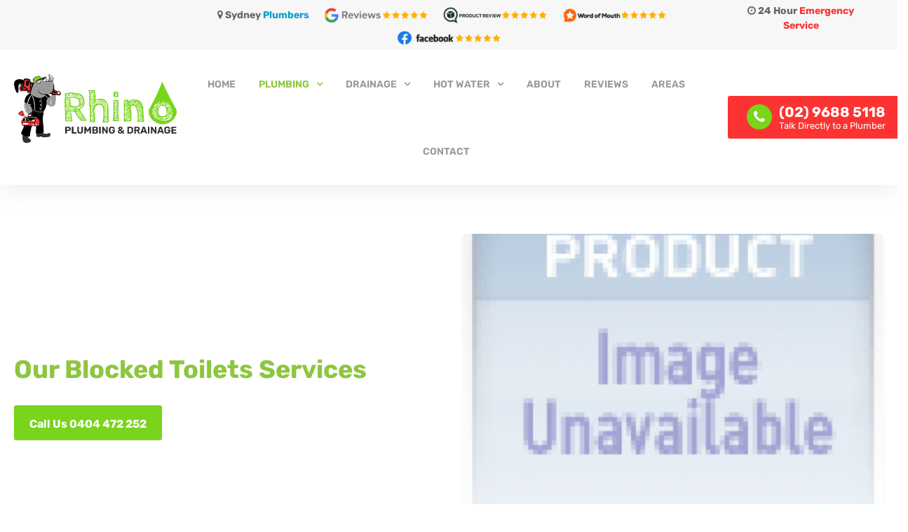

--- FILE ---
content_type: text/html; charset=utf-8
request_url: https://www.rhinoplumbers.com.au/plumbing-services/toilet/our-blocked-toilets-services.html
body_size: 25503
content:
<!DOCTYPE html><html dir="ltr" lang="en-gb"><head><script async src="https://www.googletagmanager.com/gtag/js?id=G-PN4Z7DQLX8"></script> <script>
  window.dataLayer = window.dataLayer || [];
  function gtag(){dataLayer.push(arguments);}
  gtag('js', new Date());

  gtag('config', 'G-PN4Z7DQLX8');
</script> <meta name="google-site-verification" content="lKKn_ezPblE--ecq49nqyKzyIf5zKA0B21BPM6L2dTM" /><meta name="viewport" content="initial-scale = 1.0, maximum-scale = 1.0, user-scalable = no, width = device-width" /><meta name="robots" content="all"><meta name="geo.region" content="Sydney" /><meta name="author" content="Rhino Plumbing" /><meta property="og:type" content="LocalBusiness" /><meta property="og:title" content="Home" /><meta property="og:description" content="Looking for a Plumber in Sydney? Rhino Plumbing &amp; Drainage can provide solutions to all your plumbing needs including Emergency Plumbing, Blocked Toilet Drain - call us 0404 472 252" /><meta property="og:url" content="https://www.rhinoplumbers.com.au/" /><meta property="og:image" content="https://www.rhinoplumbers.com.au/images/static/rhino-plumbers-logo-bottom.png" /><meta property="LocalBusiness:published_time" content="2020-1-10" /><meta property="LocalBusiness:modified_time" content="2020-03-1" /><meta property="LocalBusiness:author" content="https://www.rhinoplumbers.com.au" /><meta property="og:site_name" content="plumber sydney, plumber near me" /><link rel="shortcut icon" href="/templates/rhino2020/favicon.png" type="image/x-icon" /><link href="https://www.googletagmanager.com/gtag/js?id=GTM-WN389DW" rel="preload" as="script"><link rel="dns-prefetch" href="https://www.googletagmanager.com/" ><script async src="/templates/rhino2020/js/fontawesome.min.js"></script><script src="/templates/rhino2020/js/jquery.min.js" type="text/javascript" ></script> <script type="application/ld+json">
{
  "@context": "https://schema.org",
  "@type": "LocalBusiness",
  "name": " Rhino Plumbing & Drainage - Sydney",
  "image": "https://www.rhinoplumbers.com.au/images/rhino-plumbers.png",
  "description": "Local plumber in Sydney blocked drains,stormwater and sewer drainage experts, leaking taps, blocked toilets, residential plumbing experts in Sydney offering 24 hours service ",
  "address": {
    "@type": "PostalAddress",
    "streetAddress": "Factory E21, 20 Picrite Close",
    "addressLocality": "Pemulwuy",
    "addressRegion": "NSW",
    "postalCode": "2145",
    "addressCountry": "Australia"
  },
  "geo": {
    "@type": "GeoCoordinates",
    "latitude": "-33.865143",
    "longitude": "151.209900"
  },
  "telephone": "(02) 9863 3025",
  "email": "help@rhinoplumbers.com.au",
  "url": "https://www.rhinoplumbers.com.au/",
  "openingHoursSpecification": [
    {
      "@type": "OpeningHoursSpecification",
      "dayOfWeek": "Monday",
      "opens": "06:00",
      "closes": "18:00"
    },
    {
      "@type": "OpeningHoursSpecification",
      "dayOfWeek": "Tuesday",
      "opens": "06:00",
      "closes": "18:00"
    },
    {
      "@type": "OpeningHoursSpecification",
      "dayOfWeek": "Wednesday",
      "opens": "06:00",
      "closes": "18:00"
    },
    {
      "@type": "OpeningHoursSpecification",
      "dayOfWeek": "Thursday",
      "opens": "06:00",
      "closes": "18:00"
    },
{
      "@type": "OpeningHoursSpecification",
      "dayOfWeek": "Friday",
      "opens": "06:00",
      "closes": "18:00"
    },
{
      "@type": "OpeningHoursSpecification",
      "dayOfWeek": "Saturday",
      "opens": "07:00",
      "closes": "17:00"
    },
    {
      "@type": "OpeningHoursSpecification",
      "dayOfWeek": "Sunday",
      "opens": "09:00",
      "closes": "16:00"
    }
  ],
  "priceRange": "$$",
  "paymentAccepted": "Cash, Credit Card",
  "currenciesAccepted": "AUD",
  "founder": "Adam",
  "foundingDate": "2010",
  "sameAs": [
    "https://www.facebook.com/people/Rhino-Plumbing-and-Drainage/100054407863551/",
    "https://www.instagram.com/PlumbingSydney/"
  ]
}

</script>    <script>

jQuery.noConflict();
if(navigator.userAgent.indexOf("Speed Insights") == -1) {

(function(w,d,s,l,i){w[l]=w[l]||[];w[l].push({'gtm.start':
new Date().getTime(),event:'gtm.js'});var f=d.getElementsByTagName(s)[0],
j=d.createElement(s),dl=l!='dataLayer'?'&l='+l:'';j.async=true;j.src=
'https://www.googletagmanager.com/gtm.js?id='+i+dl;f.parentNode.insertBefore(j,f);
})(window,document,'script','dataLayer','GTM-WN389DW');

}</script> <base href="https://www.rhinoplumbers.com.au/plumbing-services/toilet/our-blocked-toilets-services.html" /><meta http-equiv="content-type" content="text/html; charset=utf-8" /><meta name="title" content="Our Blocked Toilets Services" /><meta name="description" content="Our Blocked Toilets Services. Read more" /><title>Our Blocked Toilets Services</title><link href="https://www.rhinoplumbers.com.au/plumbing-services/toilet/our-blocked-toilets-services.html" rel="canonical" /><link href="/templates/rhino2020/favicon.ico" rel="shortcut icon" type="image/vnd.microsoft.icon" /> <script type="application/json" class="joomla-script-options new">{"csrf.token":"34a72312fa1a162f9172014d2edce98e","system.paths":{"root":"","base":""},"system.keepalive":{"interval":300000,"uri":"\/component\/ajax\/?format=json"},"com_convertforms":{"baseURL":"\/component\/convertforms","debug":false},"joomla.jtext":{"COM_CONVERTFORMS_INVALID_RESPONSE":"Invalid Response","COM_CONVERTFORMS_INVALID_TASK":"Invalid Task"}}</script> <!--[if lt IE 9]><script src="/media/system/js/polyfill.event.js?a984e5b4b5369e7e652146ab30ce57d9" type="text/javascript"></script><![endif]--><script src="/media/com_convertforms/js/site.js?a984e5b4b5369e7e652146ab30ce57d9" type="text/javascript"></script><script src="/media/com_convertforms/js/recaptcha_v2_invisible.js?a984e5b4b5369e7e652146ab30ce57d9" type="text/javascript"></script><script src="https://www.google.com/recaptcha/api.js?onload=ConvertFormsInitInvisibleReCaptcha&render=explicit&hl=en-GB" type="text/javascript"></script><script src="/media/plg_sl_menu_mega_css3/js/mega2.js" type="text/javascript"></script> <script type="text/javascript">

				window.addEventListener('load', function() {
					SL_SFMegaMenu('2', 'container');
				}, false);
			
	</script> <style> @font-face{font-family:Rubik;font-style:normal;font-weight:300;font-display:swap;src:url(https://fonts.gstatic.com/s/rubik/v26/iJWKBXyIfDnIV7nMrXyi0A.woff2) format('woff2');unicode-range:U+0460-052F,U+1C80-1C88,U+20B4,U+2DE0-2DFF,U+A640-A69F,U+FE2E-FE2F}@font-face{font-family:Rubik;font-style:normal;font-weight:300;font-display:swap;src:url(https://fonts.gstatic.com/s/rubik/v26/iJWKBXyIfDnIV7nFrXyi0A.woff2) format('woff2');unicode-range:U+0301,U+0400-045F,U+0490-0491,U+04B0-04B1,U+2116}@font-face{font-family:Rubik;font-style:normal;font-weight:300;font-display:swap;src:url(https://fonts.gstatic.com/s/rubik/v26/iJWKBXyIfDnIV7nDrXyi0A.woff2) format('woff2');unicode-range:U+0590-05FF,U+200C-2010,U+20AA,U+25CC,U+FB1D-FB4F}@font-face{font-family:Rubik;font-style:normal;font-weight:300;font-display:swap;src:url(https://fonts.gstatic.com/s/rubik/v26/iJWKBXyIfDnIV7nPrXyi0A.woff2) format('woff2');unicode-range:U+0100-024F,U+0259,U+1E00-1EFF,U+2020,U+20A0-20AB,U+20AD-20CF,U+2113,U+2C60-2C7F,U+A720-A7FF}@font-face{font-family:Rubik;font-style:normal;font-weight:300;font-display:swap;src:url(https://fonts.gstatic.com/s/rubik/v26/iJWKBXyIfDnIV7nBrXw.woff2) format('woff2');unicode-range:U+0000-00FF,U+0131,U+0152-0153,U+02BB-02BC,U+02C6,U+02DA,U+02DC,U+2000-206F,U+2074,U+20AC,U+2122,U+2191,U+2193,U+2212,U+2215,U+FEFF,U+FFFD}@font-face{font-family:Rubik;font-style:normal;font-weight:400;font-display:swap;src:url(https://fonts.gstatic.com/s/rubik/v26/iJWKBXyIfDnIV7nMrXyi0A.woff2) format('woff2');unicode-range:U+0460-052F,U+1C80-1C88,U+20B4,U+2DE0-2DFF,U+A640-A69F,U+FE2E-FE2F}@font-face{font-family:Rubik;font-style:normal;font-weight:400;font-display:swap;src:url(https://fonts.gstatic.com/s/rubik/v26/iJWKBXyIfDnIV7nFrXyi0A.woff2) format('woff2');unicode-range:U+0301,U+0400-045F,U+0490-0491,U+04B0-04B1,U+2116}@font-face{font-family:Rubik;font-style:normal;font-weight:400;font-display:swap;src:url(https://fonts.gstatic.com/s/rubik/v26/iJWKBXyIfDnIV7nDrXyi0A.woff2) format('woff2');unicode-range:U+0590-05FF,U+200C-2010,U+20AA,U+25CC,U+FB1D-FB4F}@font-face{font-family:Rubik;font-style:normal;font-weight:400;font-display:swap;src:url(https://fonts.gstatic.com/s/rubik/v26/iJWKBXyIfDnIV7nPrXyi0A.woff2) format('woff2');unicode-range:U+0100-024F,U+0259,U+1E00-1EFF,U+2020,U+20A0-20AB,U+20AD-20CF,U+2113,U+2C60-2C7F,U+A720-A7FF}@font-face{font-family:Rubik;font-style:normal;font-weight:400;font-display:swap;src:url(https://fonts.gstatic.com/s/rubik/v26/iJWKBXyIfDnIV7nBrXw.woff2) format('woff2');unicode-range:U+0000-00FF,U+0131,U+0152-0153,U+02BB-02BC,U+02C6,U+02DA,U+02DC,U+2000-206F,U+2074,U+20AC,U+2122,U+2191,U+2193,U+2212,U+2215,U+FEFF,U+FFFD}@font-face{font-family:Rubik;font-style:normal;font-weight:500;font-display:swap;src:url(https://fonts.gstatic.com/s/rubik/v26/iJWKBXyIfDnIV7nMrXyi0A.woff2) format('woff2');unicode-range:U+0460-052F,U+1C80-1C88,U+20B4,U+2DE0-2DFF,U+A640-A69F,U+FE2E-FE2F}@font-face{font-family:Rubik;font-style:normal;font-weight:500;font-display:swap;src:url(https://fonts.gstatic.com/s/rubik/v26/iJWKBXyIfDnIV7nFrXyi0A.woff2) format('woff2');unicode-range:U+0301,U+0400-045F,U+0490-0491,U+04B0-04B1,U+2116}@font-face{font-family:Rubik;font-style:normal;font-weight:500;font-display:swap;src:url(https://fonts.gstatic.com/s/rubik/v26/iJWKBXyIfDnIV7nDrXyi0A.woff2) format('woff2');unicode-range:U+0590-05FF,U+200C-2010,U+20AA,U+25CC,U+FB1D-FB4F}@font-face{font-family:Rubik;font-style:normal;font-weight:500;font-display:swap;src:url(https://fonts.gstatic.com/s/rubik/v26/iJWKBXyIfDnIV7nPrXyi0A.woff2) format('woff2');unicode-range:U+0100-024F,U+0259,U+1E00-1EFF,U+2020,U+20A0-20AB,U+20AD-20CF,U+2113,U+2C60-2C7F,U+A720-A7FF}@font-face{font-family:Rubik;font-style:normal;font-weight:500;font-display:swap;src:url(https://fonts.gstatic.com/s/rubik/v26/iJWKBXyIfDnIV7nBrXw.woff2) format('woff2');unicode-range:U+0000-00FF,U+0131,U+0152-0153,U+02BB-02BC,U+02C6,U+02DA,U+02DC,U+2000-206F,U+2074,U+20AC,U+2122,U+2191,U+2193,U+2212,U+2215,U+FEFF,U+FFFD}@font-face{font-family:Rubik;font-style:normal;font-weight:600;font-display:swap;src:url(https://fonts.gstatic.com/s/rubik/v26/iJWKBXyIfDnIV7nMrXyi0A.woff2) format('woff2');unicode-range:U+0460-052F,U+1C80-1C88,U+20B4,U+2DE0-2DFF,U+A640-A69F,U+FE2E-FE2F}@font-face{font-family:Rubik;font-style:normal;font-weight:600;font-display:swap;src:url(https://fonts.gstatic.com/s/rubik/v26/iJWKBXyIfDnIV7nFrXyi0A.woff2) format('woff2');unicode-range:U+0301,U+0400-045F,U+0490-0491,U+04B0-04B1,U+2116}@font-face{font-family:Rubik;font-style:normal;font-weight:600;font-display:swap;src:url(https://fonts.gstatic.com/s/rubik/v26/iJWKBXyIfDnIV7nDrXyi0A.woff2) format('woff2');unicode-range:U+0590-05FF,U+200C-2010,U+20AA,U+25CC,U+FB1D-FB4F}@font-face{font-family:Rubik;font-style:normal;font-weight:600;font-display:swap;src:url(https://fonts.gstatic.com/s/rubik/v26/iJWKBXyIfDnIV7nPrXyi0A.woff2) format('woff2');unicode-range:U+0100-024F,U+0259,U+1E00-1EFF,U+2020,U+20A0-20AB,U+20AD-20CF,U+2113,U+2C60-2C7F,U+A720-A7FF}@font-face{font-family:Rubik;font-style:normal;font-weight:600;font-display:swap;src:url(https://fonts.gstatic.com/s/rubik/v26/iJWKBXyIfDnIV7nBrXw.woff2) format('woff2');unicode-range:U+0000-00FF,U+0131,U+0152-0153,U+02BB-02BC,U+02C6,U+02DA,U+02DC,U+2000-206F,U+2074,U+20AC,U+2122,U+2191,U+2193,U+2212,U+2215,U+FEFF,U+FFFD}@font-face{font-family:Rubik;font-style:normal;font-weight:700;font-display:swap;src:url(https://fonts.gstatic.com/s/rubik/v26/iJWKBXyIfDnIV7nMrXyi0A.woff2) format('woff2');unicode-range:U+0460-052F,U+1C80-1C88,U+20B4,U+2DE0-2DFF,U+A640-A69F,U+FE2E-FE2F}@font-face{font-family:Rubik;font-style:normal;font-weight:700;font-display:swap;src:url(https://fonts.gstatic.com/s/rubik/v26/iJWKBXyIfDnIV7nFrXyi0A.woff2) format('woff2');unicode-range:U+0301,U+0400-045F,U+0490-0491,U+04B0-04B1,U+2116}@font-face{font-family:Rubik;font-style:normal;font-weight:700;font-display:swap;src:url(https://fonts.gstatic.com/s/rubik/v26/iJWKBXyIfDnIV7nDrXyi0A.woff2) format('woff2');unicode-range:U+0590-05FF,U+200C-2010,U+20AA,U+25CC,U+FB1D-FB4F}@font-face{font-family:Rubik;font-style:normal;font-weight:700;font-display:swap;src:url(https://fonts.gstatic.com/s/rubik/v26/iJWKBXyIfDnIV7nPrXyi0A.woff2) format('woff2');unicode-range:U+0100-024F,U+0259,U+1E00-1EFF,U+2020,U+20A0-20AB,U+20AD-20CF,U+2113,U+2C60-2C7F,U+A720-A7FF}@font-face{font-family:Rubik;font-style:normal;font-weight:700;font-display:swap;src:url(https://fonts.gstatic.com/s/rubik/v26/iJWKBXyIfDnIV7nBrXw.woff2) format('woff2');unicode-range:U+0000-00FF,U+0131,U+0152-0153,U+02BB-02BC,U+02C6,U+02DA,U+02DC,U+2000-206F,U+2074,U+20AC,U+2122,U+2191,U+2193,U+2212,U+2215,U+FEFF,U+FFFD}@font-face{font-family:Rubik;font-style:normal;font-weight:800;font-display:swap;src:url(https://fonts.gstatic.com/s/rubik/v26/iJWKBXyIfDnIV7nMrXyi0A.woff2) format('woff2');unicode-range:U+0460-052F,U+1C80-1C88,U+20B4,U+2DE0-2DFF,U+A640-A69F,U+FE2E-FE2F}@font-face{font-family:Rubik;font-style:normal;font-weight:800;font-display:swap;src:url(https://fonts.gstatic.com/s/rubik/v26/iJWKBXyIfDnIV7nFrXyi0A.woff2) format('woff2');unicode-range:U+0301,U+0400-045F,U+0490-0491,U+04B0-04B1,U+2116}@font-face{font-family:Rubik;font-style:normal;font-weight:800;font-display:swap;src:url(https://fonts.gstatic.com/s/rubik/v26/iJWKBXyIfDnIV7nDrXyi0A.woff2) format('woff2');unicode-range:U+0590-05FF,U+200C-2010,U+20AA,U+25CC,U+FB1D-FB4F}@font-face{font-family:Rubik;font-style:normal;font-weight:800;font-display:swap;src:url(https://fonts.gstatic.com/s/rubik/v26/iJWKBXyIfDnIV7nPrXyi0A.woff2) format('woff2');unicode-range:U+0100-024F,U+0259,U+1E00-1EFF,U+2020,U+20A0-20AB,U+20AD-20CF,U+2113,U+2C60-2C7F,U+A720-A7FF}@font-face{font-family:Rubik;font-style:normal;font-weight:800;font-display:swap;src:url(https://fonts.gstatic.com/s/rubik/v26/iJWKBXyIfDnIV7nBrXw.woff2) format('woff2');unicode-range:U+0000-00FF,U+0131,U+0152-0153,U+02BB-02BC,U+02C6,U+02DA,U+02DC,U+2000-206F,U+2074,U+20AC,U+2122,U+2191,U+2193,U+2212,U+2215,U+FEFF,U+FFFD}@font-face{font-family:Rubik;font-style:normal;font-weight:900;font-display:swap;src:url(https://fonts.gstatic.com/s/rubik/v26/iJWKBXyIfDnIV7nMrXyi0A.woff2) format('woff2');unicode-range:U+0460-052F,U+1C80-1C88,U+20B4,U+2DE0-2DFF,U+A640-A69F,U+FE2E-FE2F}@font-face{font-family:Rubik;font-style:normal;font-weight:900;font-display:swap;src:url(https://fonts.gstatic.com/s/rubik/v26/iJWKBXyIfDnIV7nFrXyi0A.woff2) format('woff2');unicode-range:U+0301,U+0400-045F,U+0490-0491,U+04B0-04B1,U+2116}@font-face{font-family:Rubik;font-style:normal;font-weight:900;font-display:swap;src:url(https://fonts.gstatic.com/s/rubik/v26/iJWKBXyIfDnIV7nDrXyi0A.woff2) format('woff2');unicode-range:U+0590-05FF,U+200C-2010,U+20AA,U+25CC,U+FB1D-FB4F}@font-face{font-family:Rubik;font-style:normal;font-weight:900;font-display:swap;src:url(https://fonts.gstatic.com/s/rubik/v26/iJWKBXyIfDnIV7nPrXyi0A.woff2) format('woff2');unicode-range:U+0100-024F,U+0259,U+1E00-1EFF,U+2020,U+20A0-20AB,U+20AD-20CF,U+2113,U+2C60-2C7F,U+A720-A7FF}@font-face{font-family:Rubik;font-style:normal;font-weight:900;font-display:swap;src:url(https://fonts.gstatic.com/s/rubik/v26/iJWKBXyIfDnIV7nBrXw.woff2) format('woff2');unicode-range:U+0000-00FF,U+0131,U+0152-0153,U+02BB-02BC,U+02C6,U+02DA,U+02DC,U+2000-206F,U+2074,U+20AC,U+2122,U+2191,U+2193,U+2212,U+2215,U+FEFF,U+FFFD} .grey,.grey:hover{-webkit-transition:.3s ease-in-out;-moz-transition:.3s ease-in-out;-o-transition:.3s ease-in-out}.image-section-1 img,.image-txt-section img{height:300px;object-fit:cover}img,video{height:auto}.img img,.imgtop img,.tablecell1,.td1{vertical-align:middle}.imgcover img,.imgtop img{min-height:100%;min-width:100%}.clamp2,button,select{text-transform:none}blockquote,pre,textarea{overflow:auto}.areasmenu .childcontent,.cf-field-hp,.jwts_toggleControlNotice,.mega_css3 ul.level0 li.haschild>a.areasmenu>span.menu-title:after,.none{display:none!important}.edit.item-page .search-field>input,.edit.item-page select+div,iframe{width:100%!important}.art-lightbox-wrapper .arrow.disabled,.art-pager>:last-child:after,.art-postheadericons,.ficon-mick,.ie8 .art-lightbox-wrapper .ccw,.ie8 .art-lightbox-wrapper .cw,.items-row .row-separator,.jwts_tabber,.jwts_tabberlive .jwts_tabbertab h2.jwts_heading,.jwts_tabberlive .jwts_tabbertabhide,.mega_css3 .menubar,.mega_css3 .menubar-check,.ss-header,.widget-holder,[hidden],body.jwts_IsIE7 div.jwts_toggleControlContainer a.jwts_toggleOn span.jwts_toggleControlNotice,div.jwts_toggleControlContainer a.jwts_toggleOff span.jwts_toggleControlNotice,div.jwts_toggleControlContainer a.jwts_toggleOff span.jwts_toggleMinus,div.jwts_toggleControlContainer a.jwts_toggleOn span.jwts_togglePlus,form .finder label,form .search label,label.art-checkbox input[type=checkbox],ul.art-vmenu>li>ul>li:first-child:after,ul.art-vmenu>li>ul>li:first-child:before{display:none}.image:hover{transform:scale(1.05);-moz-transform:scale(1.05);-webkit-transform:scale(1.05);-o-transform:scale(1.05);-ms-transform:scale(1.05);overflow:none}.logoweb1,lottie-player{transform:translate(-50%,-50%)}.grey:hover{-webkit-filter:grayscale(100%);-moz-filter:grayscale(100%);-o-filter:grayscale(100%)}.grey{-webkit-filter:grayscale(0%);-moz-filter:grayscale(0%);-o-filter:grayscale(0%)}.banner,.banner h1,.circle,.jf_mm_trigger{position:relative}.hey{font-weight:600;margin-bottom:-10px;font-size:24px}.local{font-size:51px;font-weight:900}.please{font-weight:600;font-size:24px}.callback{color:#111;font-weight:900;font-size:51px;line-height:100%;-webkit-text-stroke-width:1px;-webkit-text-stroke-color:#fff}.center20,.sydney,b,div.tip-wrap div.tip-title,strong{font-weight:700}.card-home{border-radius:20px;padding:5px 10px;font-size:20px;margin-bottom:10px;background:#f8f8f8}.circle{width:100%;padding-bottom:100%;margin:0 auto;border-radius:100%}lottie-player{position:absolute;top:50%;left:50%;margin:0}.grecaptcha-badge{visibility:hidden}.jf_mm_trigger{background:0 0;color:#79d41b;padding:0;top:0;left:20px;font-size:24px;width:unset;height:unset;text-align:unset;line-height:unset}.banner h1,.callus-btn,.contact h2{color:#fff!important}.cta-section,.map-contact{padding:75px 0}.banner:before,.text1{position:absolute;top:0;left:0}.banner,.cta-section,.sydney{text-align:center}.contact #sumbit{width:179px!important;margin-top:17px!important}.contact input{border:1px solid #ccc;border-radius:7px;margin-bottom:12px!important}.contact select,.contact textarea{border-radius:7px;margin-bottom:12px!important;background:#fff!important}.map-contact{background:#008bdb}.contact h2{text-align:left!important}.callus-btn{background:#8dc63f;font-size:23px!important;padding:13px 40px;border-radius:32px}.cta-section p{margin-bottom:32px!important;margin-left:auto!important;margin-right:auto!important}.banner h1{font-size:70px!important}.text-section-2 .read-btn{background:#fff;color:#8dc63f!important}.mega_css3 ul.level1 li.mega a.mega.active,.text-section-2 p,.text-section-2.c7 h2{color:#fff}.text-image-section{background:#8dc63f;padding:75px 0}.text-section h2{color:#8dc63f!important}.text-section{padding-left:3%}.read-btn{background:#8dc63f;color:#fff!important;padding:6px 15px;float:left}.image-txt-section img{margin-right:24px!important;float:left}.image-txt-section{padding:6% 0}.banner{background:url(/templates/images/static/rhino-bg.jpg) top center/cover #333;padding:7% 8%;color:#ffff;font-size:56px}.circle-263,.circle-264,.circle-265{background:#f7f7f7}.banner:before{content:'';height:100%;width:100%;background:rgba(0,0,0,.5)}.sydney{font-size:36px;color:#fff;margin:20px 0 10px}.clamp2{padding:5px 10px;line-height:150%;font-size:14px;margin-bottom:10px;height:90px;-webkit-line-clamp:4;-webkit-box-orient:vertical;-moz-box-orient:vertical;-moz-line-clamp:4;display:-webkit-box;white-space:normal;overflow:hidden;text-overflow:ellipsis;z-index:10}.circle-264{border:0 solid #79d41b}.circle-263{border:0 solid #666}.circle-265{border:0 solid #fc3332}.image-264{border-bottom:4px solid #79d41b}.image-263{border-bottom:4px solid #666}.image-265{border-bottom:4px solid #fc3332}div.jwts_toggleControlContainer a.jwts_toggleOff span.jwts_togglePlus,div.jwts_toggleControlContainer a.jwts_toggleOn span.jwts_toggleMinus{padding:10px 20px;float:right;line-height:150%;font-size:24px}div.jwts_toggleControlContainer a.jwts_toggleControl span.jwts_toggleControlTitle{display:table-cell;line-height:150%;color:#222;font-size:20px;padding:10px}video{width:100%}.pageheader .h1{color:#fff!important;font-size:60px}.art-button{border-radius:3px!important}#pp{padding:10px 2.5px}.ip{padding:20px}.tablecell1,.td1{display:table-cell}.fp{padding:2.5px}.art-post ol,.art-post ul>li,.art-postcontent ol,.art-postcontent ul>li,.art-textblock ol,.art-textblock ul>li,.full1,.mega_css3 .childcontent ul.megamenu .sl-moduletable,legend{padding:0}.full2{display:block;width:100%;background:url('images/slider/bg.jpg') top center fixed #000;padding:10px 0}.center20{display:block;color:#fff;max-width:1200px;margin:0 auto;font-size:20px;padding:20px 0}@media (max-width:800px){.desktopfixed{position:relative;top:0;width:100%}.mobilebggreen{background:#fff!important}.hey{font-size:22px}.local{font-size:46px}.please{margin-top:5px}.callback{font-size:32px;-webkit-text-stroke-width:0px}.large1,.large2{width:400px;font-size:24px}.desktop1,.leftmobile,.menu1,.mobilehide,.social1{display:none}.mobile1,.mobileshow,.mobileview{display:block}.left1,.right1{float:none!important;text-align:center!important}.right2{float:right!important;text-align:right!important}.leftt,.righ\{text-align:center}.left2{float:left!important;text-align:left!important}.large1{line-height:28px;padding:10px;margin:250px 0 0!important}.large2{line-height:16px;padding:18px 5px 0 10px;margin-top:250px!important;margin-left:20px!important;margin-right:20px!important}.large2i{font-size:34px;padding:0 20px 0 0;margin-top:-5px}.large2p{margin-top:-2px}.mobile1{position:relative}.fl,.fm,.fr{padding:0 5px}.mobileshow{position:fixed}}@media (min-width:800px){.desktopfixed{position:fixed;top:145px;width:220px;right:20px;border-radius:3px}.mobile1,.mobileshow,.mobileview{display:none}.right1,.right2{float:right!important;text-align:right!important}.left1,.left2,.leftmobile{float:left!important;text-align:left!important}.leftt{text-align:left}.rightt{text-align:tight}.large1{width:1200px;font-size:42px;padding:40px 20px}.large2{width:600px;font-size:36px;line-height:36px;padding:15px 20px 13px}.large2i{font-size:42px;padding:0 20px 0 0;margin-top:2px}.large2p{margin-top:-5px}.mobile1{position:relative}.desktop1{display:block}.fl{padding:0 5px 0 0}.fm{padding:0 5px}.fr{padding:0 0 0 5px}}.card,.card1,.text1,img{display:block}.centert,.mega_css3 ul.level0,.text1{text-align:center}.pp,.text1,img{width:100%}.center1,.center3,.grid{margin:0 auto}#fin-captcha2 img{margin-bottom:5px;float:left;width:49%;height:40px;border:1px solid #ccc;border-radius:6px}.mega_css3 .childcontent .sl-moduletable .sl-box-ct,.quote{padding:0 5px}.pp{padding:0!important}blockquote{border:1px solid #eee;background:#fff!important;border-radius:0;margin:20px 0!important;padding:40px!important;line-height:200%}.art-layout-cell{height:100%!important}.footer-button{background:#fc3332!important;border:2px solid #fc3332!important}.footer-button:hover{background:#79d41b!important;border:2px solid #79d41b!important}/*!CARD*/.card:hover .overlay1{background:linear-gradient(180deg,rgba(0,0,0,0),rgba(0,0,0,.6))!important}.text1{color:#fff;z-index:30;height:100%;padding:60% 20px 0;transition:.3s}.inner1,.mega_css3.mega_css3_light ul.level1 li.mega .group-title a.over .menu-title,.mega_css3.mega_css3_light ul.level1 li.mega .group-title a:hover .menu-title,.mega_css3.mega_css3_light ul.level1 li.mega .group>.group-title>a.mega:hover,mark{color:#111}.img img,.imgtop img,.logoweb1{position:absolute;left:50%}.card:hover .text1{padding:30% 20px 0}.logoweb1{z-index:20;padding:0 20px;top:50%;width:60%;transition:.5s}.card,.embed-container,.img42,.img43,.img433,.img44,.img4long{position:relative;overflow:hidden}.card:hover .logoweb1{opacity:.1}.card{border-radius:3px;background:#fff;box-shadow:0 3px 8px -4px rgba(0,0,0,.15);transform:translate3d(0,0,0);-webkit-transform:translate3d(0,0,0);-webkit-transition:.3s;transition:.3s}.card1:hover,.card:hover{box-shadow:0 22px 43px rgba(0,0,0,.15);-webkit-box-shadow:0 22px 43px rgba(0,0,0,.15);-webkit-transform:translateY(-4px);transform:translateY(-4px);-moz-transform:none}.card1{box-shadow:0 3px 8px -4px transparent;transform:translate3d(0,0,0);-webkit-transform:translate3d(0,0,0);-webkit-transition:.3s;transition:.3s}/*!IMG*/img{border:0;margin-left:auto;margin-right:auto}.img img{max-height:100%;max-width:100%;top:50%;transform:translate(-50%,-50%);width:auto}.img42,.img43,.img433,.img44,.img4long{width:100%}.imgtop img{top:0;transform:translate(-50%,0);width:100%}.imgcontain img,.imgcover img{top:50%;transform:translate(-50%,-50%);width:auto;vertical-align:middle;position:absolute;left:50%}.imgcontain img{max-height:95%;max-width:95%}.small,.smaller{font-size:12px;line-height:150%}.img44{padding-top:100%}.img4long{padding-top:190%}.img433{padding-top:58.5%}.img43{padding-top:75%}.img42{padding-top:50%}.image{background-position:center;transition:3s;-moz-transition:3s;-ms-transition:3s;-webkit-transition:3s;-o-transition:3s;overflow:hidden}/*!RESPONSIVE*/.logo1{width:160px}.table1{display:table;width:100%}#login-form #form-login-password label,#login-form #form-login-username label,#mod-finder-searchform label,.full1,.ie8 .art-lightbox-wrapper .arrow-left-alt,.ie8 .art-lightbox-wrapper .arrow-right-alt,.ie8 .art-lightbox-wrapper .close-alt,article,aside,details,div.mod-languages ul.lang-block li,figcaption,figure,footer,header,hgroup,main,nav,section,summary{display:block}.art-facebook-tag-icon:empty,.art-linkedin-tag-icon:empty,.art-pinterest-tag-icon:empty,.art-rss-tag-icon:empty,.art-tumblr-tag-icon:empty,.art-twitter-tag-icon:empty,.art-vimeo-tag-icon:empty,.art-youtube-tag-icon:empty,a.art-search-button span.art-search-button-text,a.art-search-button:after,td{vertical-align:middle}.c1a,.d1a,.e1a,.f1a,.w10{width:10%}.c2a,.d2a,.e2a,.f2a,.w20{width:20%}.c3a,.d3a,.e3a,.f3a,.w30{width:30%}.c4a,.d4a,.e4a,.f4a,.w40{width:40%}.c5a,.c6,.cols-2 .column-1,.cols-2 .column-2,.d5a,.d6,.e5a,.e6,.f5a,.f6,.w50{width:50%}.c6a,.d6a,.e6a,.f6a,.w60{width:60%}.c7a,.d7a,.e7a,.f7a,.w70{width:70%}.c8a,.d8a,.e8a,.f8a,.w80{width:80%}.c9a,.d9a,.e9a,.f9a,.w90{width:90%}#login-form fieldset label,.c10a,.c12,.d10a,.d12,.e10a,.e12,.f10a,.f12,.full1,.grid,.row,.rowflex,.w100,.wfull,table.category{width:100%}.embed-container{padding-bottom:56.25%;height:0;max-width:100%}.embed-container embed,.embed-container iframe,.embed-container object{position:absolute;top:0;left:0;width:100%;height:100%}.center1{max-width:1440px}.center3{max-width:600px}@media (max-width:1025px){.menu1,.right2{display:none}.left1,.right1{float:none!important;text-align:center!important}.desktopfixed{position:relative;z-index:50}.mobilehide{display:none!important}.desktophideinline{display:inline-block}}/*!FLEX*/@media (min-width:1025px){.right1{float:right!important;text-align:right!important}.left1{float:left!important;text-align:left!important}.desktopfixed{position:fixed;z-index:50}.desktophideinline{display:none}.desktophide{display:none!important}.flex{display:flex;flex-direction:row;align-items:center;justify-content:center}.order1{order:1}.order2{order:2}.order3{order:3}.order4{order:4}.order5{order:5}.order6{order:6}}/*!DEFAULT*/.art-lightbox-wrapper .art-lightbox-image.active,audio,canvas,video{display:inline-block}audio:not([controls]){display:none;height:0}html{font-family:sans-serif;-webkit-text-size-adjust:100%;-ms-text-size-adjust:100%;-ms-text-size-adjust:100%;-webkit-text-size-adjust:100%}a:active,a:focus,a:hover,ul.jwts_tabbernav li a:active,ul.jwts_tabbernav li a:focus{outline:0}abbr[title]{border-bottom:1px dotted}dfn{font-style:italic}hr{-moz-box-sizing:content-box;box-sizing:content-box;height:0}mark{background:#ff0}code,kbd,pre,samp{font-family:monospace,serif;font-size:1em}pre{white-space:pre-wrap;padding:.1em}q{quotes:"\201C" "\201D" "\2018" "\2019"}sub,sup{font-size:75%;line-height:0;position:relative;vertical-align:baseline}sup{top:-.5em}sub{bottom:-.25em}svg:not(:root){overflow:hidden}.art-article img,.art-block img,.art-footer img,div.art-vmenublock img,figure,img.art-article{margin:0}fieldset{border:1px solid silver;margin:0 2px;padding:.35em .625em .75em}legend{border:0}button,input,select,textarea{font-family:inherit;font-size:100%;margin:0}button,input{line-height:normal}button,html input[type=button],input[type=reset],input[type=submit]{-webkit-appearance:button;cursor:pointer}.art-pager>span,button[disabled],html input[disabled]{cursor:default}input[type=checkbox],input[type=radio]{box-sizing:border-box;padding:0}input[type=search]{-webkit-appearance:textfield;-moz-box-sizing:content-box;-webkit-box-sizing:content-box;box-sizing:content-box}input[type=search]::-webkit-search-cancel-button,input[type=search]::-webkit-search-decoration{-webkit-appearance:none}button::-moz-focus-inner,input::-moz-focus-inner{border:0;padding:0}table{border-collapse:collapse;border-spacing:0}blockquote p{margin:12px 0!important}/*!FANCYBOX*/#fancybox-content,.fancybox__slide{background:#fff}.fancybox__thumb{background-size:contain!important;background-color:#fff!important}.art-block,.art-post,.fancybox__carousel.is-draggable .fancybox__slide,.fancybox__carousel.is-draggable .fancybox__slide .fancybox__content,.mega_css3 .megacol ul li .group .group-content a span.menu-title,.mega_css3 .megacol ul li .group .group-title a span.menu-title,.mega_css3 ul.level1 li.group{background:0 0}.fancybox__thumbs{z-index:10}.clearfix:after,.clearfix:before,.row:after,.row:before{content:'';display:table}.clearfix:after,.row:after,div.clr{clear:both}.clearfix,.row{zoom:1}.rowflex{display:inline-flex}*{-webkit-box-sizing:border-box;-moz-box-sizing:border-box;-ms-box-sizing:border-box;box-sizing:border-box}.grid{max-width:1200px}.wfull{max-width:100%}.w320{max-width:320px}.w640{max-width:640px}.w960{max-width:960px}.row{margin-bottom:0}.c1,.d1,.e1,.f1{width:8.33%}.c2,.d2,.e2,.f2{width:16.66%}.c3,.d3,.e3,.f3{width:25%}.c4,.d4,.e4,.f4{width:33.33%}.c5,.d5,.e5,.f5{width:41.66%}.c7,.d7,.e7,.f7{width:58.33%}.c8,.d8,.e8,.f8{width:66.66%}.c9,.d9,.e9,.f9{width:75%}.c10,.d10,.e10,.f10{width:83.33%}.c11,.d11,.e11,.f11{width:91.66%}.c1b,.d1b,.e1b,.f1b{width:14.2%}.c1,.c10,.c10a,.c11,.c12,.c1a,.c2,.c2a,.c3,.c3a,.c4,.c4a,.c5,.c5a,.c6,.c6a,.c7,.c7a,.c8,.c8a,.c9,.c9a,.d1,.d10,.d10a,.d11,.d12,.d1a,.d2,.d2a,.d3,.d3a,.d4,.d4a,.d5,.d5a,.d6,.d6a,.d7,.d7a,.d8,.d8a,.d9,.d9a,.e1,.e10,.e10a,.e11,.e12,.e1a,.e2,.e2a,.e3,.e3a,.e4,.e4a,.e5,.e5a,.e6,.e6a,.e7,.e7a,.e8,.e8a,.e9,.e9a,.f1,.f10,.f10a,.f11,.f12,.f1a,.f2,.f2a,.f3,.f3a,.f4,.f4a,.f5,.f5a,.f6,.f6a,.f7,.f7a,.f8,.f8a,.f9,.f9a{min-height:1px;float:left}@media only screen and (max-width:960px){.row .row .c1,.row .row .c10,.row .row .c10a,.row .row .c11,.row .row .c12,.row .row .c1a,.row .row .c2,.row .row .c2a,.row .row .c3,.row .row .c3a,.row .row .c4,.row .row .c4a,.row .row .c5,.row .row .c5a,.row .row .c6,.row .row .c6a,.row .row .c7,.row .row .c7a,.row .row .c8,.row .row .c8a,.row .row .c9,.row .row .c9a{width:100%}.row .row .d1,.row .row .d10,.row .row .d10a,.row .row .d11,.row .row .d12,.row .row .d1a,.row .row .d2,.row .row .d2a,.row .row .d3,.row .row .d3a,.row .row .d4,.row .row .d4a,.row .row .d5,.row .row .d5a,.row .row .d6,.row .row .d6a,.row .row .d7,.row .row .d7a,.row .row .d8,.row .row .d8a,.row .row .d9,.row .row .d9a{width:50%}.row .row .e1,.row .row .e10,.row .row .e10a,.row .row .e11,.row .row .e12,.row .row .e1a,.row .row .e2,.row .row .e2a,.row .row .e3,.row .row .e3a,.row .row .e4,.row .row .e4a,.row .row .e5,.row .row .e5a,.row .row .e6,.row .row .e6a,.row .row .e7,.row .row .e7a,.row .row .e8,.row .row .e8a,.row .row .e9,.row .row .e9a{width:33%}.row .row .f1,.row .row .f10,.row .row .f10a,.row .row .f11,.row .row .f12,.row .row .f1a,.row .row .f2,.row .row .f2a,.row .row .f3,.row .row .f3a,.row .row .f4,.row .row .f4a,.row .row .f5,.row .row .f5a,.row .row .f6,.row .row .f6a,.row .row .f7,.row .row .f7a,.row .row .f8,.row .row .f8a,.row .row .f9,.row .row .f9a{width:67%}.row .row>div:last-child{margin-bottom:0!important}}@media handheld,only screen and (max-width:960px),only screen and (max-device-width:960px) and (orientation:portrait){body{font-size:90%}.row{margin-bottom:0!important}.rowflex{width:100%;display:inline-block}.c1,.c10,.c10a,.c11,.c12,.c1a,.c2,.c2a,.c3,.c3a,.c4,.c4a,.c5,.c5a,.c6,.c6a,.c7,.c7a,.c8,.c8a,.c9,.c9a{width:100%;margin-right:0;margin-left:0}.d1,.d10,.d10a,.d11,.d12,.d1a,.d2,.d2a,.d3,.d3a,.d4,.d4a,.d5,.d5a,.d6,.d6a,.d7,.d7a,.d8,.d8a,.d9,.d9a{width:50%;margin-right:0;margin-left:0}.e1,.e10,.e10a,.e11,.e12,.e1a,.e2,.e2a,.e3,.e3a,.e4,.e4a,.e5,.e5a,.e6,.e6a,.e7,.e7a,.e8,.e8a,.e9,.e9a{width:33%;margin-right:0;margin-left:0}.f1,.f10,.f10a,.f11,.f12,.f1a,.f2,.f2a,.f3,.f3a,.f4,.f4a,.f5,.f5a,.f6,.f6a,.f7,.f7a,.f8,.f8a,.f9,.f9a{width:67%;margin-right:0;margin-left:0}}/*!FORM*/.inner1,.inner1 *{line-height:100%}.outer1,.quantity-box{position:relative;display:block;text-align:left}.outer1 .labelt{font-size:14px}.outer1 .input{padding:20px 10px 0}.inner1{font-size:12px;position:absolute;top:8px;left:10px;width:90%}.outer1 .input1,.outer1 input[type=color],.outer1 input[type=date],.outer1 input[type=datetime-local],.outer1 input[type=datetime],.outer1 input[type=email],.outer1 input[type=month],.outer1 input[type=number],.outer1 input[type=password],.outer1 input[type=range],.outer1 input[type=tel],.outer1 input[type=text],.outer1 input[type=time],.outer1 input[type=url],.outer1 input[type=week],.outer1 select,.outer1 textarea{width:100%;text-transform:unset!important;margin:0;font-size:14px;border-radius:3px;-webkit-border-radius:3px;min-height:50px;border:1px solid #eee;padding:15px 10px 0;-webkit-appearance:none}.outer1 textarea{min-height:80px;padding:25px 10px 7px;text-indent:0;line-height:120%}.outer1 select{padding:15px 10px 0;text-indent:0}input[type=number]::-webkit-inner-spin-button,input[type=number]::-webkit-outer-spin-button{width:14px;height:30px;opacity:1}.art-buttonfooter{border-collapse:separate;background-origin:border-box!important;background:linear-gradient(to bottom,#ffaf75 0,#ff8229 100%) no-repeat #ff974e;margin:0 auto;color:#fff!important}a.art-buttonfooter,a.art-buttonfooter:link,a.art-buttonfooter:visited,a:link.art-buttonfooter:link,body a.art-buttonfooter:link,body a.art-buttonfooter:visited,buttonfooter.art-buttonfooter,input.art-buttonfooter{border-radius:6px;text-decoration:none;font-size:14px;font-family:Rubik,Arial,'Arial Unicode MS',Helvetica,Sans-Serif;font-weight:700;font-style:normal;text-transform:uppercase;position:relative;display:inline-block;vertical-align:middle;white-space:nowrap;text-align:center;color:#fff;margin:0 5px 0 0!important;overflow:visible;cursor:pointer;text-indent:0;line-height:32px;box-sizing:content-box}.mega_css3.mega_css3_light .group-title .menu-title,body{color:#666}.art-buttonfooter.active,.art-buttonfooter.active:hover{background:linear-gradient(to bottom,#4a4a4a 0,#1f1f1f 100%) no-repeat #333;color:#fff!important}.art-buttonfooter.hover,.art-buttonfooter:hover{background:linear-gradient(to bottom,#fff 0,#d1d1d1 100%) no-repeat #fff;color:#333!important}.art-buttonproducts{border-collapse:separate;-webkit-background-origin:border!important;-moz-background-origin:border!important;background-origin:border-box!important;background:#eee;-webkit-border-radius:6px;-moz-border-radius:6px;border-radius:6px;border:2px solid #eee;padding:0 10px;margin:0 auto;height:30px}.art-buttonc,.art-buttong{border-collapse:separate;-webkit-background-origin:border!important;-moz-background-origin:border!important;padding:0 10px;margin:0 auto;height:30px}a.art-buttonproducts,a.art-buttonproducts:link,a.art-buttonproducts:visited,a:link.art-buttonproducts:link,body a.art-buttonproducts:link,body a.art-buttonproducts:visited,button.art-buttonproducts,input.art-buttonproducts{font-size:14px;position:relative;display:inline-block;vertical-align:middle;white-space:nowrap;text-align:center;color:#666;margin:0 5px 0 0!important;overflow:visible;cursor:pointer;text-indent:0;line-height:30px;-webkit-box-sizing:content-box;-moz-box-sizing:content-box;box-sizing:content-box}.art-buttonproducts.active,.art-buttonproducts.active:hover,.art-buttonproducts.hover,.art-buttonproducts:hover{background:#ff007e;color:#fff!important;-webkit-border-radius:6px;-moz-border-radius:6px;border-radius:6px;border:1px solid #ff007e;padding:0 10px;margin:0 auto}.art-buttonc{background-origin:border-box!important;background:0 0;-webkit-border-radius:3px;-moz-border-radius:3px;border-radius:3px;border:2px solid transparent}a.art-buttonc,a.art-buttonc:link,a.art-buttonc:visited,a:link.art-buttonc:link,body a.art-buttonc:link,body a.art-buttonc:visited,button.art-buttonc,input.art-buttonc{text-decoration:none;font-size:13px;font-style:normal;position:relative;display:inline-block;vertical-align:middle;white-space:nowrap;text-align:center;margin:0 5px 0 0!important;overflow:visible;cursor:pointer;text-indent:0;line-height:30px;-webkit-box-sizing:content-box;-moz-box-sizing:content-box;box-sizing:content-box}.art-buttonc.active,.art-buttonc.active:hover,.art-buttonc.hover,.art-buttonc:hover{background:0 0;-webkit-border-radius:3px;-moz-border-radius:3px;border-radius:3px;border:2px solid transparent;padding:0 10px;margin:0 auto}.art-buttong{background-origin:border-box!important;background:0 0;-webkit-border-radius:3px;-moz-border-radius:3px;border-radius:3px;border:2px solid #6dc8b6}.art-button,.art-buttonb{border-collapse:separate;-webkit-background-origin:border!important;-moz-background-origin:border!important}a.art-buttong,a.art-buttong:link,a.art-buttong:visited,a:link.art-buttong:link,body a.art-buttong:link,body a.art-buttong:visited,button.art-buttong,input.art-buttong{text-decoration:none;font-size:14px;font-family:Rubik,Arial,'Arial Unicode MS',Helvetica,Sans-Serif;font-weight:700;font-style:normal;text-transform:uppercase;position:relative;display:inline-block;vertical-align:middle;white-space:nowrap;text-align:center;color:#6dc8b6;margin:0 5px 0 0!important;overflow:visible;cursor:pointer;text-indent:0;line-height:30px;-webkit-box-sizing:content-box;-moz-box-sizing:content-box;box-sizing:content-box}.art-buttong.active,.art-buttong.active:hover,.art-buttong.hover,.art-buttong:hover{background:#fff;color:#6dc8b6!important;-webkit-border-radius:3px;-moz-border-radius:3px;border-radius:3px;border:2px solid #fff;padding:0 10px;margin:0 auto}.art-buttonb{background-origin:border-box!important;background:0 0;-webkit-border-radius:3px;-moz-border-radius:3px;border-radius:3px;border:2px solid #6a8893;padding:0 10px;margin:0 auto;height:30px}a.art-buttonb,a.art-buttonb:link,a.art-buttonb:visited,a:link.art-buttonb:link,body a.art-buttonb:link,body a.art-buttonb:visited,button.art-buttonb,input.art-buttonb{text-decoration:none;font-size:14px;font-family:Rubik,Arial,'Arial Unicode MS',Helvetica,Sans-Serif;font-weight:700;font-style:normal;text-transform:uppercase;position:relative;display:inline-block;vertical-align:middle;white-space:nowrap;text-align:center;color:#6a8893;margin:0 5px 0 0!important;overflow:visible;cursor:pointer;text-indent:0;line-height:30px;-webkit-box-sizing:content-box;-moz-box-sizing:content-box;box-sizing:content-box}.art-buttonb.active,.art-buttonb.active:hover,.art-buttonb.hover,.art-buttonb:hover{background:#fff;color:#6a8893!important;-webkit-border-radius:3px;-moz-border-radius:3px;border-radius:3px;border:2px solid #fff;padding:0 10px;margin:0 auto}.art-buttoncart,.quantity1{-webkit-border-radius:4px;-moz-border-radius:4px}.art-buttona{background:0 0;width:100%;height:10px}a.art-buttona,a.art-buttona:link,a.art-buttona:visited,a:link.art-buttona:link,body a.art-buttona:link,body a.art-buttona:visited,button.art-buttona,input.art-buttona{text-decoration:none;font-size:12px;font-weight:400;font-style:normal;position:relative;display:inline-block;vertical-align:middle;white-space:normal;color:#999;margin:0 5px 0 0!important;overflow:visible}.art-buttona.active,.art-buttona.active:hover,.art-buttona.hover,.art-buttona:hover{color:#ff007e!important}.art-buttoncart{width:100%;height:40px;padding:0;margin:0 5px 0 0;border-radius:4px;-webkit-transition:none,.2s,ease-in-out;-o-transition:none,.2s,ease-in-out;transition:none,.2s,ease-in-out;border:0 solid #ddd;background:url('http://www.bathroomindustry.com.au/images/static/basket.png') 10px center no-repeat #6dc8b6!important}a.art-buttoncart,a.art-buttoncart:link,a.art-buttoncart:visited,a:link.art-buttoncart:link,body a.art-buttoncart:link,body a.art-buttoncart:visited,button.art-buttoncart,input.art-buttoncart{text-decoration:none;font-family:Rubik,Arial,'Arial Unicode MS',Helvetica,Sans-Serif;font-style:normal;line-height:40px;font-size:16px;font-weight:700;text-transform:uppercase;position:relative;display:inline-block;vertical-align:middle;white-space:nowrap;text-align:center;color:#fff;border:0 solid #ddd}.art-buttoncart.active,.art-buttoncart.active:hover,.art-buttoncart.hover,.art-buttoncart:hover{color:#fff!important;border:0 solid #ccc;background:url('http://www.bathroomindustry.com.au/images/static/basket.png') 10px center no-repeat #6a8893!important}.quantity1{border-radius:4px;background:#fff;color:#666!important;float:none;font-size:16px;border:1px solid #eee;height:38px;width:100%;margin:0 5px 0 0}.art-buttonicons,.facebookb{width:100%;height:40px;padding:0;margin:0 5px 0 0;-webkit-transition:none,.2s,ease-in-out;-o-transition:none,.2s,ease-in-out}#spacer1{display:inline-block;width:100%;border-bottom:1px solid #eee;height:30px;padding:0 0 10px;margin:0 0 20px}.art-buttonicons{-webkit-border-radius:4px;-moz-border-radius:4px;border-radius:4px;transition:none,.2s,ease-in-out}a.art-buttonicons,a.art-buttonicons:link,a.art-buttonicons:visited,a:link.art-buttonicons:link,body a.art-buttonicons:link,body a.art-buttonicons:visited,button.art-buttonicons,input.art-buttonicons{text-decoration:none;line-height:40px;font-weight:400;text-transform:uppercase;position:relative;display:inline-block;vertical-align:middle;white-space:nowrap;text-align:center;color:#ddd;border:1px solid #ddd;background:#fff}.art-buttonicons.active,.art-buttonicons.active:hover,.art-buttonicons.hover,.art-buttonicons:hover{color:#fff!important;border:1px solid #ccc;background:#ccc!important}.facebookb{-webkit-border-radius:4px;-moz-border-radius:4px;border-radius:4px;transition:none,.2s,ease-in-out;border:1px solid #3b5998;background:#b1bdd6}.googleb,.twitterb{-webkit-transition:none,.2s,ease-in-out;-o-transition:none,.2s,ease-in-out;width:100%;height:40px;margin:0 5px 0 0;padding:0}a.facebookb,a.facebookb:link,a.facebookb:visited,a:link.facebookb:link,body a.facebookb:link,body a.facebookb:visited,button.facebookb,input.facebookb{font-size:10px;text-decoration:none;line-height:40px;font-weight:400;text-transform:uppercase;position:relative;display:inline-block;vertical-align:middle;white-space:normal;text-align:center;color:#fff}.facebookb.active,.facebookb.active:hover,.facebookb.hover,.facebookb:hover{border:1px solid #3b5998;background:#3b5998!important}.twitterb{-webkit-border-radius:4px;-moz-border-radius:4px;border-radius:4px;transition:none,.2s,ease-in-out;border:1px solid #55acee;background:#bbdef8}a.twitterb,a.twitterb:link,a.twitterb:visited,a:link.twitterb:link,body a.twitterb:link,body a.twitterb:visited,button.twitterb,input.twitterb{font-size:10px;text-decoration:none;line-height:40px;font-weight:400;text-transform:uppercase;position:relative;display:inline-block;vertical-align:middle;white-space:normal;text-align:center;color:#fff}.twitterb.active,.twitterb.active:hover,.twitterb.hover,.twitterb:hover{border:1px solid #55acee;background:#55acee!important}.googleb{-webkit-border-radius:4px;-moz-border-radius:4px;border-radius:4px;transition:none,.2s,ease-in-out;border:1px solid #d34836;background:#edb6af}a.googleb,a.googleb:link,a.googleb:visited,a:link.googleb:link,body a.googleb:link,body a.googleb:visited,button.googleb,input.googleb{font-size:10px;text-decoration:none;line-height:40px;font-weight:400;text-transform:uppercase;position:relative;display:inline-block;vertical-align:middle;white-space:normal;text-align:center;color:#fff}.googleb.active,.googleb.active:hover,.googleb.hover,.googleb:hover{border:1px solid #d34836;background:#d34836!important}.linkedinb{width:100%;height:40px;padding:0;margin:0 5px 0 0;-webkit-border-radius:4px;-moz-border-radius:4px;border-radius:4px;-webkit-transition:none,.2s,ease-in-out;-o-transition:none,.2s,ease-in-out;transition:none,.2s,ease-in-out;border:2px solid #fff;background:#333}a.linkedinb,a.linkedinb:link,a.linkedinb:visited,a:link.linkedinb:link,body a.linkedinb:link,body a.linkedinb:visited,button.linkedinb,input.linkedinb{text-decoration:none;font-size:10px;line-height:40px;font-weight:400;text-transform:uppercase;position:relative;display:inline-block;vertical-align:middle;white-space:normal;text-align:center;color:#fff}ul.jwts_tabbernav,ul.jwts_tabbernav li{padding:0!important;line-height:normal!important;list-style:none!important;background:0 0!important}.linkedinb.active,.linkedinb.active:hover,.linkedinb.hover,.linkedinb:hover{border:1px solid #0274b3;background:#0274b3!important}.bigbutton{background:0 0;border:6px solid #fff;color:#fff!important}a.bigbutton,a.bigbutton:link,a.bigbutton:visited,a:link.bigbutton:link,body a.bigbutton:link,body a.bigbutton:visited,button.bigbutton,input.bigbutton{text-decoration:none;font-size:30px;font-family:Rubik,Arial,'Arial Unicode MS',Helvetica,Sans-Serif;font-weight:400;font-style:normal;text-transform:uppercase;position:relative;display:inline-block;vertical-align:middle;white-space:nowrap;text-align:center;color:#fff}.bigbutton.active,.bigbutton.active:hover,.bigbutton.hover,.bigbutton:hover,a.bigbutton.active.hover,a.bigbutton.hover{color:#333!important;background:#fff;border:6px solid #fff}.art-button img,.bigbutton img{margin:0;vertical-align:middle}input.art-button,input.bigbutton{float:none!important;-webkit-appearance:none}.jwts_clr{display:block;clear:both;height:0;line-height:0;margin:0;padding:0;border:0}.jwts_tabberlive{margin:4px 0;padding:0}ul.jwts_tabbernav{text-align:left!important;margin:0 8px!important;height:auto!important}ul.jwts_tabbernav li{margin:0!important;display:inline!important}ul.jwts_tabbernav li a{font-size:15px;margin:0 3px 0 0;padding:6px 10px 2px;color:#333;border:1px solid #bbb;border-bottom:none;background:#eee}ul.jwts_tabbernav li a:hover{color:#c64934;border:1px solid #aaa;border-bottom:none;background:#f2f2f2;text-decoration:none}ul.jwts_tabbernav li.jwts_tabberactive a{background:#fff;border-bottom:1px solid #fff}ul.jwts_tabbernav li.jwts_tabberactive a:hover{background:#fff;border-bottom:1px solid #fff;text-decoration:none}ul.jwts_tabbernav li.jwts_tabberactive,ul.jwts_tabbernav li.jwts_tabberinactive{background:0 0;padding:0;margin:0}.jwts_tabberlive .jwts_tabbertab{text-align:left;margin:2px 0 0!important;padding:8px;border-top:1px solid #bbb}body.jwts_IsIE7 ul.jwts_tabbernav{position:relative;z-index:9}body.jwts_IsIE7 .jwts_tabberlive .jwts_tabbertab{position:relative;z-index:8;margin:2px 0 0!important}div.jwts_toggleControlContainer a.jwts_toggleControl{font-size:15px;font-weight:400;text-decoration:none;display:block;border-top:1px solid #ccc;border-bottom:1px solid #ccc;background:#fff;padding:4px;margin-top:-1px}div.jwts_toggleControlContainer a.jwts_toggleOn{background:#fafafa;border-bottom:1px dotted #ccc}div.jwts_toggleControlContainer a.jwts_toggleOff span.jwts_togglePlus,div.jwts_toggleControlContainer a.jwts_toggleOn span.jwts_toggleMinus{display:inline-block;width:16px;text-align:center}div.jwts_toggleControlContainer a.jwts_toggleOn span.jwts_toggleControlNotice{color:#999;font-style:italic;font-size:11px;display:block;float:right}div.jwts_content{padding:4px}.mega_css3 .menubar,.mega_css3 ul.megamenu{font-family:Rubik,Arial;font-weight:600!important;text-transform:uppercase;font-size:14px}.mega_css3 ul.megamenu ul{font-family:Rubik,Arial;font-weight:600!important;text-transform:uppercase!important;font-size:14px}.mega_css3 ul.level0 li a{transition:.3s ease-in-out;color:#999}.mega_css3 div.level1 div:hover a,.mega_css3 ul.level0>li.active>a,.mega_css3 ul.level0>li:hover>a,.mega_css3 ul.level0>li>a:hover{color:#8dc63f}.mega_css3 ul.megamenu li{overflow:visible;position:relative}.mega_css3 ul.level0{position:relative}.mega_css3 ul.level0 li.mega{background:0 0;display:inline-block;max-height:96px}.mega_css3 ul.level1 li.mega{background:0 0;display:block;float:none;border-top:1px solid rgba(255,255,255,.05)}.mega_css3 ul.level0>li.first{margin-left:0}.mega_css3 ul.level0>li.mega>a.mega{display:block;line-height:normal;padding:39px 13px;text-decoration:none;margin-right:5px;border-radius:3px;position:relative}.mega_css3 ul.level0 li.mega .has-image{padding-left:25px;display:block;background-repeat:no-repeat;background-position:left top;cursor:pointer}.mega_css3 ul.level0 li.mega span.menu-title{display:block;line-height:1.4}.mega_css3 ul.level0 li.mega span.menu-desc{display:block;font-weight:400;font-size:92%}.mega_css3 ul.level0 li.mega a img{float:left;padding-right:5px}.mega_css3 ul.level0 li.mega a.mega{text-decoration:none;position:relative}.mega_css3 ul.level0 li.haschild>a.mega>span.menu-title:after{content:"\f107";font-family:FontAwesome;padding-left:10px;font-size:inherit;text-rendering:auto;-webkit-font-smoothing:antialiased}.mega_css3 ul.level0 li.haschild a.mega span.menu-desc,.mega_css3 ul.level0 li.haschild-over a.mega span.menu-desc{padding-left:14px}.mega_css3 li.haschild-over .childcontent,.mega_css3 ul.level0 li.haschild-over a.mega{pointer-events:auto!important}.mega_css3 li.mega .childcontent{pointer-events:none;display:block;width:100%;position:fixed;-webkit-transition:.2s ease-in-out;-moz-transition:.2s ease-in-out;-ms-transition:.2s ease-in-out;-o-transition:.2s ease-in-out;visibility:hidden;opacity:0;padding:20px 0;top:119px;left:50%;transform:translate(-50%,0)}.mega_css3 li.mega .childcontent .childcontent-inner-wrap{width:100%;background:#ccc;box-shadow:0 0 40px rgba(0,0,0,.1);padding:20px 0 0}.mega_css3 ul.level0 li.haschild a.mega{pointer-events:none}.mega_css3 li.haschild-over li.mega .childcontent,.mega_css3 li.mega li.haschild-over li.mega .childcontent,.mega_css3 li.mega li.mega li.haschild-over li.mega .childcontent,.mega_css3 li.mega li.mega li.mega li.haschild-over li.mega .childcontent,.mega_css3 li.mega li.mega li.mega li.mega li.haschild-over li.mega .childcontent{margin:0 0 0 20px;visibility:hidden;opacity:0}.mega_css3 li.haschild-over .childcontent,.mega_css3 li.mega li.haschild-over .childcontent,.mega_css3 li.mega li.mega li.haschild-over .childcontent,.mega_css3 li.mega li.mega li.mega li.haschild-over .childcontent,.mega_css3 li.mega li.mega li.mega li.mega li.haschild-over .childcontent,.mega_css3 li.mega li.mega li.mega li.mega li.mega li.haschild-over .childcontent{margin:0;visibility:visible;opacity:1}.mega_css3 li.haschild-over li.mega .right,.mega_css3 li.mega .right,.mega_css3 li.mega li.haschild-over li.mega .right,.mega_css3 li.mega li.mega li.haschild-over li.mega .right,.mega_css3 li.mega li.mega li.mega li.haschild-over li.mega .right,.mega_css3 li.mega li.mega li.mega li.mega li.haschild-over li.mega .right{right:auto}.mega_css3 li.haschild-over .right{right:0}.mega_css3 li.mega li.haschild-over .right,.mega_css3 li.mega li.mega li.haschild-over .right,.mega_css3 li.mega li.mega li.mega li.haschild-over .right,.mega_css3 li.mega li.mega li.mega li.mega li.haschild-over .right,.mega_css3 li.mega li.mega li.mega li.mega li.mega li.haschild-over .right{right:12em}.mega_css3 ul.level1 .childcontent{top:.3em;left:14.5em}.mega_css3 .megacol{float:left;width:100%!important}.mega_css3 ul.level1 li.mega a.mega span.menu-title{background:0 0;padding:0}.mega_css3 ul.level1 li.haschild-over>a,.mega_css3 ul.level1 li.haschild>a{background-image:url(../images/arrow.png);background-repeat:no-repeat;background-position:95% center;padding:0}.mega_css3 .childcontent{z-index:999}.mega_css3 .childcontent .sl-moduletable{line-height:1.5;margin:10px 0;padding:0;color:#333}.mega_css3 .childcontent .sl-moduletable a,.mega_css3 .childcontent .sl-moduletable a:active,.mega_css3 .childcontent .sl-moduletable a:focus,.mega_css3 .childcontent .sl-moduletable a:hover,div.item-page dl.tabs dt h3 a{text-decoration:none}.mega_css3 .childcontent .sl-moduletable ul:first-child{margin-top:0!important}#search-searchword,.mega_css3 .childcontent .sl-moduletable li{margin-bottom:5px}.mega_css3 .group-title{overflow:hidden;border-bottom:1px solid #666;margin:0 10px}.mega_css3 .group-content .sl-moduletable,.mega_css3 .group-content ul.megamenu{padding:10px}.mega_css3 .childcontent ul.megamenu .sl-moduletable h3{margin-left:0;margin-right:0}.mega_css3 ul.level0 li.haschild a span.menu-title,.mega_css3 ul.level0 li.haschild-over a span.menu-title{background:url(../images/arrow3.png) left 50% no-repeat}.clearfix:after{content:".";height:0;visibility:hidden}.mega_css3{padding-bottom:0}.mega_css3 a{color:#333}.mega_css3 ul.level0 a.mega span.menu-title,.mega_css3 ul.level0 li.haschild a.mega span.menu-title,.mega_css3 ul.level0 li.haschild-over a.mega span.menu-title{background:0 0;line-height:20px;padding:0;margin-right:2px}.mega_css3 ul.level1 li.first{border-top:0}.mega_css3 ul.level1 li.mega a.mega{font-weight:400;border:0;text-transform:none;color:#bcbcbc;padding:20px;margin-top:0;text-align:left;border-bottom:1px solid #eee}.mega_css3 .childcontent .sl-moduletable a{color:#333;border-bottom:1px dotted #fff}.mega_css3 .childcontent .sl-moduletable h3{margin-left:10px;margin-right:10px;text-indent:5px;text-transform:none;background:0 0;border-bottom:1px dotted #666;text-transform:uppercase}.mega_css3 .group-title .menu-title{color:#eee}.mega_css3 .group-title .menu-desc{color:#bcbcbc;padding-left:0!important}.mega_css3 ul.level1 li.mega a.over,.mega_css3 ul.level1 li.mega a:hover{background:#fff;color:#8dc63f!important;margin-left:0}.mega_css3 ul.level1 li.mega .group-title a.over,.mega_css3 ul.level1 li.mega .group-title a:hover{background:0 0!important}.mega_css3 ul.level1 li.mega .group-title a.over .menu-title,.mega_css3 ul.level1 li.mega .group-title a:hover .menu-title{color:#111;background:#fff}.mega_css3 ul.level1 li a{text-shadow:none}.mega_css3 ul.level1 li.mega .group>.group-title>a.mega{padding-top:15px;padding-bottom:10px;font-family:"Roboto Condensed",sans-serif;font-size:14px}.mega_css3 li li>a.mega>span.menu-desc,.mega_css3 li li>a.mega>span.menu-title{display:inline-block!important}.mega_css3 li.block>a.mega>span.menu-desc,.mega_css3 li.block>a.mega>span.menu-title{display:block!important}.mega_css3 li.tag>a.mega>span.menu-desc{background:#f5f5f5;border-radius:8px;color:#fff;display:inline-block;margin-left:14px;padding:1px 7px!important}.mega_css3 li.tag.tag-primary>a.mega>span.menu-desc{background:#006dcc}.mega_css3 li.tag.tag-info>a.mega>span.menu-desc{background:#49afcd}.mega_css3 li.tag.tag-success>a.mega>span.menu-desc{background:#5bb75b}.mega_css3 li.tag.tag-warning>a.mega>span.menu-desc{background:#faa732}.mega_css3 li.tag.tag-danger>a.mega>span.menu-desc{background:#da4f49}.mega_css3 li.tag.tag-inverse>a.mega>span.menu-desc{background:#363636}.mega_css3.mega_css3_light .childcontent-inner{width:100%!important;max-width:1200px;margin:0 auto}.mega_css3.mega_css3_light ul.level1 li.mega a.mega{color:#999}.mega_css3.mega_css3_light ul.level1 li.mega{border-top:1px solid rgba(0,0,0,.05)}.mega_css3.mega_css3_light ul.level1 li.mega.first{border-top:none}.mega_css3.mega_css3_light .group-title{border-bottom:1px dotted #ddd}.mega_css3 .menubar{line-height:normal;margin:0;padding:10px 8px;text-decoration:none}@media screen and (max-width:960px){.mega_css3{position:absolute;left:0;width:100%;max-height:100vh}.mega_css3 .menubar{display:block;position:absolute;padding:10px 15px;top:0;left:0;color:#111}.mega_css3 .menubar:before{content:"\f0c9";display:block;font-size:24px;font-family:FontAwesome;font-weight:400}.mega_css3 .menubar span,.mega_css3 .menubar-check+ul,.mobilemenu .item-400{display:none}.mega_css3 .menubar-check:checked+ul{display:block!important;position:relative!important;overflow-y:scroll!important;width:100%!important;background:#f7f7f7!important;top:42px!important;margin:0!important;max-height:100vh!important;padding:40px 0 100px!important;z-index:1000!important}.mega_css3 ul.level0>li.haschild{max-height:60px}.mega_css3 ul.level0>li.haschild-over{max-height:unset!important}.mega_css3 ul.level0 li.mega{background:0 0;display:inline-block;text-align:center;width:100%;border-bottom:1px solid #fff!important}.mega_css3 ul.level0 li.first{border-top:1px solid #fff!important}.mega_css3 ul.level0>li.mega>a.mega{display:block;line-height:normal;padding:20px 10px;font-size:24px!important;text-decoration:none;margin-right:0;border-radius:0;position:relative;background:0 0;width:100%}.mega_css3 .card span.menu-title{font-size:12px!important;min-height:40px;line-height:150%}.mega_css3 ul.level0>li.haschild-over>a.mega span.menu-title:after,.mega_css3 ul.level0>li.haschild>a.mega span.menu-title:after{content:"\f107";font-family:FontAwesome;padding-right:10px;font-size:inherit;text-rendering:auto;-webkit-font-smoothing:antialiased;position:absolute;right:10px}.mega_css3 li.haschild-over div.childcontent{display:block;opacity:1;visibility:hidden}.mega_css3 li.mega div.childcontent{pointer-events:unset;width:90%!important;margin:0 auto!important;position:relative;visibility:hidden;opacity:1;display:none;padding:5px!important;top:0!important;left:0!important;transform:unset!important;max-height:205px!important;overflow-y:scroll;background:#eee!important;border-right:1px dotted #999!important}.mega_css3 li.mega .childcontent .childcontent-inner-wrap{width:100%!important;background:0 0!important;box-shadow:none!important;padding:0!important}.mega_css3 li.mega div.childcontent-inner,.mega_css3 li.mega div.megacol{width:100%!important}.mega_css3 li.haschild-over>div.childcontent{max-height:9999em}.mega_css3 ul.level0 li.last{margin-bottom:140px!important}.hidden{display:none!important}.mega_css3 .closed1:before{content:"\f00d"!important}}a,div.item-page .panel .pane-slider,div.item-page .panel h3,div.item-page div.current dd.tabs,h2,h3,h4,h5,h6,li,ol,p,ul,ul.art-vmenu ul,ul.art-vmenu ul li{margin:0;padding:0}.art-button{-webkit-border-radius:3px;background-origin:border-box!important;background:#79d41b;border:2px solid #79d41b;margin:0 auto;height:50px;line-height:50px;width:auto;padding:0 20px}.art-article table,.art-postcontent .art-content-layout,.items-row,table.art-article{border-collapse:collapse}.art-blockcontent,.art-postcontent,.art-postfootericons,.art-postheadericons,ul.art-vmenu a{text-align:left}.art-postcontent,.art-postcontent a,.art-postcontent a.hovered,.art-postcontent a.visited,.art-postcontent a:hover,.art-postcontent a:link,.art-postcontent a:visited,.art-postcontent li,.art-postcontent table{font-size:16px;font-family:Rubik,Arial,'Arial Unicode MS',Helvetica,Sans-Serif;font-weight:400;font-style:normal;line-height:200%}.art-postcontent p{margin:12px 0}.art-blockcontent h6,body{margin:0}.art-blockheader .t,.art-blockheader .t a,.art-blockheader .t a:hover,.art-blockheader .t a:link,.art-blockheader .t a:visited,.art-headline,.art-headline a,.art-headline a:hover,.art-headline a:link,.art-headline a:visited,.art-postcontent h1,.art-postcontent h1 a,.art-postcontent h1 a:hover,.art-postcontent h1 a:link,.art-postcontent h1 a:visited,.art-postcontent h2,.art-postcontent h2 a,.art-postcontent h2 a:hover,.art-postcontent h2 a:link,.art-postcontent h2 a:visited,.art-postcontent h3,.art-postcontent h3 a,.art-postcontent h3 a:hover,.art-postcontent h3 a:link,.art-postcontent h3 a:visited,.art-postcontent h4,.art-postcontent h4 a,.art-postcontent h4 a:hover,.art-postcontent h4 a:link,.art-postcontent h4 a:visited,.art-postcontent h5,.art-postcontent h5 a,.art-postcontent h5 a:hover,.art-postcontent h5 a:link,.art-postcontent h5 a:visited,.art-postcontent h6,.art-postcontent h6 a,.art-postcontent h6 a:hover,.art-postcontent h6 a:link,.art-postcontent h6 a:visited,.art-postheader,.art-postheader a,.art-postheader a:hover,.art-postheader a:link,.art-postheader a:visited,.art-slogan,.art-slogan a,.art-slogan a:hover,.art-slogan a:link,.art-slogan a:visited,.art-vmenublockheader .t,.art-vmenublockheader .t a,.art-vmenublockheader .t a:hover,.art-vmenublockheader .t a:link,.art-vmenublockheader .t a:visited{font-weight:400;font-size:32px;font-family:Rubik,Arial,'Arial Unicode MS',Helvetica,Sans-Serif}.art-postcontent a,.art-postcontent a:link{font-size:16px;font-family:Rubik,Arial,'Arial Unicode MS',Helvetica,Sans-Serif;font-weight:700;font-style:normal;text-decoration:none;color:#8dc63f}.art-blockcontent h1,.art-blockcontent h1 a,.art-blockcontent h1 a:hover,.art-blockcontent h1 a:link,.art-blockcontent h1 a:visited,.art-postcontent h1,.art-postcontent h1 a,.art-postcontent h1 a:hover,.art-postcontent h1 a:link,.art-postcontent h1 a:visited{font-size:36px;font-family:Rubik,Arial,'Arial Unicode MS',Helvetica,Sans-Serif;font-weight:700;font-style:normal;line-height:150%}.art-postcontent a.visited,.art-postcontent a:visited{font-family:Rubik,Arial,'Arial Unicode MS',Helvetica,Sans-Serif;text-decoration:none;color:#8dc63f}.art-postcontent a.hover,.art-postcontent a:hover{font-family:Rubik,Arial,'Arial Unicode MS',Helvetica,Sans-Serif;text-decoration:none;color:#fc3332}.art-postcontent h1{color:#8dc63f}.art-blockcontent h2,.art-blockcontent h2 a,.art-blockcontent h2 a:hover,.art-blockcontent h2 a:link,.art-blockcontent h2 a:visited,.art-postcontent h2,.art-postcontent h2 a,.art-postcontent h2 a:hover,.art-postcontent h2 a:link,.art-postcontent h2 a:visited{font-size:36px;font-family:Rubik,Arial,'Arial Unicode MS',Helvetica,Sans-Serif;font-weight:700;font-style:normal;line-height:125%}.art-postcontent h2{color:#333}.art-blockcontent h3,.art-blockcontent h3 a,.art-blockcontent h3 a:hover,.art-blockcontent h3 a:link,.art-blockcontent h3 a:visited,.art-blockcontent h4,.art-blockcontent h4 a,.art-blockcontent h4 a:hover,.art-blockcontent h4 a:link,.art-blockcontent h4 a:visited,.art-postcontent h3,.art-postcontent h3 a,.art-postcontent h3 a:hover,.art-postcontent h3 a:link,.art-postcontent h3 a:visited,.art-postcontent h4 a,.art-postcontent h4 a:hover,.art-postcontent h4 a:link,.art-postcontent h4 a:visited{font-family:Rubik,Arial,'Arial Unicode MS',Helvetica,Sans-Serif;font-weight:700;font-style:normal;line-height:150%;font-size:28px}.art-postcontent h3{color:#8dc63f}.art-postcontent h4{color:#333;font-size:28px;font-family:Rubik,Arial,'Arial Unicode MS',Helvetica,Sans-Serif;font-weight:700;font-style:normal;line-height:150%}.art-blockcontent h5,.art-blockcontent h5 a,.art-blockcontent h5 a:hover,.art-blockcontent h5 a:link,.art-blockcontent h5 a:visited,.art-blockcontent h6,.art-blockcontent h6 a,.art-blockcontent h6 a:hover,.art-blockcontent h6 a:link,.art-blockcontent h6 a:visited,.art-postcontent h5,.art-postcontent h5 a,.art-postcontent h5 a:hover,.art-postcontent h5 a:link,.art-postcontent h5 a:visited,.art-postcontent h6,.art-postcontent h6 a,.art-postcontent h6 a:hover,.art-postcontent h6 a:link,.art-postcontent h6 a:visited{font-size:24px;line-height:150%;font-style:normal;font-family:Rubik,Arial,'Arial Unicode MS',Helvetica,Sans-Serif;font-weight:700}.art-postcontent h5{color:#fc3332}.art-postcontent h6{color:#00a0ce;margin:0}#art-hmenu-bg,.art-checkbox:before,.art-hmenu a,.art-radiobutton:before,.art-sheet,.art-slidenavigator>a,.art-vmenu a,article,footer,header,nav{-webkit-background-origin:border!important;-moz-background-origin:border!important;background-origin:border-box!important}#art-hmenu-bg,.art-checkbox:before,.art-radiobutton:before,.art-sheet,.art-slidenavigator>a,article,footer,header,nav{display:block;-webkit-box-sizing:border-box;-moz-box-sizing:border-box;box-sizing:border-box}ul{list-style-type:none}ol{list-style-position:inside}body,html{height:100%}body{padding:0;min-width:1200px}#art-header-bg:before,#art-hmenu-bg:before,.art-footer:before,.art-header:before,.art-layout-cell:before,.art-layout-wrapper:before,.art-nav:before,.art-sheet:before{width:100%;content:" ";display:table;border-collapse:collapse;border-spacing:0}#art-header-bg:after,#art-hmenu-bg:after,.art-footer:after,.art-header:after,.art-layout-cell:after,.art-layout-wrapper:after,.art-nav:after,.art-sheet:after,.cleared,.clearfix:after{clear:both;font:0/0 serif;display:block;content:" "}form{padding:0!important;margin:0!important}table.position{position:relative;width:100%;table-layout:fixed}.art-blockcontent li h1,.art-blockcontent li h2,.art-blockcontent li h3,.art-blockcontent li h4,.art-blockcontent li h5,.art-blockcontent li h6,.art-blockcontent li p,.art-postcontent li h1,.art-postcontent li h2,.art-postcontent li h3,.art-postcontent li h4,.art-postcontent li h5,.art-postcontent li h6,.art-postcontent li p,li h1,li h2,li h3,li h4,li h5,li h6,li p{margin:1px}.art-shapes{position:absolute;top:0;right:0;bottom:0;left:0;overflow:hidden;z-index:0}.art-slider-inner{position:relative;overflow:hidden;width:100%;height:100%}.art-slidenavigator>a{display:inline-block;vertical-align:middle;outline-style:none;font-size:1px}.art-pager>:last-child,.art-slidenavigator>a:last-child{margin-right:0!important}.art-breadcrumbs,.art-content-layout .art-content,.art-sheet{margin:0 auto}.art-sheet{background:0 0;position:relative;cursor:auto;width:1200px;z-index:auto!important}.art-layout-wrapper{position:relative;margin:0 auto;z-index:auto!important}.art-content-layout{display:table;width:100%;table-layout:fixed}.art-content-layout-row{display:table-row}.art-layout-cell{-webkit-box-sizing:border-box;-moz-box-sizing:border-box;box-sizing:border-box;display:table-cell;vertical-align:top}a.art-button,a.art-button:link,a.art-button:visited,a:link.art-button:link,body a.art-button:link,body a.art-button:visited,button.art-button,input.art-button{text-decoration:none;font-size:16px;font-family:Rubik,Arial,'Arial Unicode MS',Helvetica,Sans-Serif;font-weight:700;font-style:normal;position:relative;display:inline-block;vertical-align:middle;white-space:nowrap;text-align:center;color:#fff;margin:0 5px 0 0!important;overflow:visible;cursor:pointer;text-indent:0;line-height:50px;-webkit-box-sizing:border-box;-moz-box-sizing:border-box;box-sizing:border-box}.image-caption-wrapper,form.art-search input[type=text]{-webkit-box-sizing:border-box;-moz-box-sizing:border-box}#searchForm .phrases-box,.firefox2 .art-button{display:block;float:left}a.art-search-button span,input,select,textarea{vertical-align:middle;font-size:16px;font-family:Rubik,Arial,'Arial Unicode MS',Helvetica,Sans-Serif;font-weight:700;font-style:normal}form.art-search input[type=text],input.art-error,textarea.art-error{margin:0 auto;font-family:Rubik,Arial,'Arial Unicode MS',Helvetica,Sans-Serif;font-weight:400;font-style:normal}.art-block select{width:96%}.art-button.active,.art-button.active:hover{background:#6d7a88;border:2px solid #6d7a88;margin:0 auto;color:#fff!important}.art-button.hover,.art-button:hover{background:#fc3332;border:2px solid #fc3332;margin:0 auto;color:#fff!important}input[type=color],input[type=date],input[type=datetime-local],input[type=datetime],input[type=email],input[type=month],input[type=number],input[type=password],input[type=range],input[type=tel],input[type=text],input[type=time],input[type=url],input[type=week],textarea{background:#fff;border:1px solid #ededed;margin:0 auto;width:auto;padding:0;color:#333!important;font-size:14px;font-family:Rubik,Arial,'Arial Unicode MS',Helvetica,Sans-Serif;font-weight:400;font-style:normal;text-transform:none;font-variant:normal;text-indent:5px;text-shadow:none}input.art-error,textarea.art-error{background:#000;border:1px solid #e2341d;color:grey!important;font-size:13px}#system-message ul li,form.art-search{background-image:none}form.art-search input[type=text]{background:#fff;border-radius:0;border:1px solid #eee;width:100%;padding:10px 0;box-sizing:border-box;color:#666!important;font-size:14px}form.art-search{border:0;display:block;position:relative;top:0;padding:0;margin:5px;left:0;line-height:0}a.art-search-button,form.art-search input{-webkit-appearance:none;top:0;right:0}a.art-search-button,form.art-search>input{bottom:0;left:0;vertical-align:middle}a.art-search-button,form.art-search input[type=submit],input.art-search-button{background:#696969;border-radius:0;margin:0 auto;position:absolute;left:auto;display:block;border:0;top:1px;bottom:1px;right:1px;padding:0 6px;color:#e3e3e3!important;font-size:13px;font-family:Rubik,Arial,'Arial Unicode MS',Helvetica,Sans-Serif;font-weight:400;font-style:normal;cursor:pointer}label.art-checkbox,label.art-radiobutton{font-size:13px;font-weight:400;color:#000!important;font-family:Rubik,Arial,'Arial Unicode MS',Helvetica,Sans-Serif;font-style:normal;cursor:pointer}a.art-search-button:after{display:inline-block;content:' ';height:100%}label.art-checkbox.active:before,label.art-checkbox.hovered:before,label.art-checkbox:before{margin:0 auto;width:20px;height:20px;display:inline-block}a.art-search-button,a.art-search-button span,a.art-search-button.hover,a.art-search-button.visited,a.art-search-button:hover,a.art-search-button:visited{text-decoration:none;font-size:13px;font-family:Rubik,Arial,'Arial Unicode MS',Helvetica,Sans-Serif;font-weight:400;font-style:normal}a.art-search-button{line-height:100%!important}label.art-checkbox:before{border:1px solid #666;vertical-align:top;content:' '}label.art-checkbox{line-height:20px;display:inline-block;position:relative}.art-checkbox>input[type=checkbox]{margin:0 5px 0 0}label.art-checkbox.active:before{border:1px solid #666}label.art-checkbox.hovered:before{border:1px solid #fff}label.art-radiobutton.active:before,label.art-radiobutton.hovered:before,label.art-radiobutton:before{border-width:0;margin:0 auto;width:12px;height:12px}label.art-radiobutton:before{background:#000;-webkit-border-radius:3px;-moz-border-radius:3px;border-radius:3px}label.art-radiobutton{line-height:12px;display:inline-block}.art-radiobutton>input[type=radio]{vertical-align:baseline;margin:0 5px 0 0}label.art-radiobutton.active:before{background:#363636;-webkit-border-radius:3px;-moz-border-radius:3px;border-radius:3px;display:inline-block}label.art-radiobutton.hovered:before{background:#595959;-webkit-border-radius:3px;-moz-border-radius:3px;border-radius:3px;display:inline-block}.art-comment-inner,.art-pager{-webkit-border-radius:2px;-moz-border-radius:2px}label.art-checkbox.art-checked:after{content:url('../images/checkboxicon.png');position:absolute;left:3px;top:2px}.art-comments{border-top:1px dotted #696969;margin:25px auto 0}.art-comments h2,.art-pager a.more:link,.art-pager a.more:visited{color:#292929}.art-comment-inner{background:0 0;border-radius:2px;padding:5px;margin:0 auto 0 94px}.art-comment-avatar{float:left;width:80px;height:80px;padding:1px;background:#fff;border:1px solid #e2e8ee}.art-comment-avatar>img{margin:0!important;border:none!important}.art-comment:first-child,ul.art-vmenu,ul.art-vmenu>li:first-child{margin-top:0}.art-comment-content{padding:10px 0;color:#404040;font-family:Rubik,Arial,'Arial Unicode MS',Helvetica,Sans-Serif}.art-comment,ul.art-vmenu>li{margin-top:6px}.art-pager .active,.art-pager .more,.art-pager a:hover{margin:0 4px 0 auto}.art-comment-header{color:#292929;font-family:Rubik,Arial,'Arial Unicode MS',Helvetica,Sans-Serif;line-height:100%}.art-comment-header a,.art-comment-header a.hovered,.art-comment-header a.visited,.art-comment-header a:hover,.art-comment-header a:link,.art-comment-header a:visited{line-height:100%;font-family:Rubik,Arial,'Arial Unicode MS',Helvetica,Sans-Serif;color:#878787}.art-comment-content a,.art-comment-content a.hovered,.art-comment-content a:hover,.art-comment-content a:link{font-family:Rubik,Arial,'Arial Unicode MS',Helvetica,Sans-Serif;color:#696969}.art-comment-content a.visited,.art-comment-content a:visited{font-family:Rubik,Arial,'Arial Unicode MS',Helvetica,Sans-Serif;color:#545454}.art-pager{border-radius:2px;padding:5px;text-align:center}.art-pager>*{-webkit-border-radius:2px;-moz-border-radius:2px;border-radius:2px;padding:7px;margin:0 4px 0 0;line-height:normal;position:relative;display:inline-block}.art-pager .active,.art-pager a:link,.art-pager a:visited{line-height:normal;font-family:Rubik,Arial,'Arial Unicode MS',Helvetica,Sans-Serif;text-decoration:none;color:#292929}.art-pager .active{padding:7px;color:#6e6e6e}.art-pager a:hover{padding:7px}.art-pager a.more:hover,.art-pager a:hover{color:#6e6e6e}.art-pager>:after{margin:0 0 0 auto;display:inline-block;position:absolute;content:' ';top:0;width:0;height:100%;right:0;text-decoration:none}.art-commentsform{background:0 0;padding:10px;margin:25px auto 0;color:#292929}.art-commentsform h2{padding-bottom:10px;margin:0;color:#292929}.art-commentsform label{display:inline-block;line-height:25px}.art-commentsform input:not([type=submit]),.art-commentsform textarea{box-sizing:border-box;-moz-box-sizing:border-box;-webkit-box-sizing:border-box;width:100%;max-width:100%}.art-commentsform .form-submit{margin-top:10px}.art-vmenublockheader{background:0 0;border-bottom:1px solid #666;padding:12px 0;margin:0 auto}.art-vmenublockheader .t,.art-vmenublockheader .t a,.art-vmenublockheader .t a:hover,.art-vmenublockheader .t a:link,.art-vmenublockheader .t a:visited{color:#999;font-size:20px;font-style:normal;margin:0}.art-vmenublockcontent,ul.art-vmenu>li>a.active:hover,ul.art-vmenu>li>a:hover{background:0 0;margin:0 auto}ul.art-vmenu,ul.art-vmenu ul{list-style:none;display:block}ul.art-vmenu,ul.art-vmenu li{display:block;margin:0;padding:0;width:auto;line-height:0}ul.art-vmenu{margin-bottom:0}ul.art-vmenu>li>a{background:0 0;margin:0 auto;font-size:14px;font-style:normal;text-decoration:none;color:#999;min-height:28px;line-height:28px}ul.art-vmenu a{display:block;cursor:pointer;z-index:1;position:relative}ul.art-vmenu li,ul.art-vmenu li li,ul.art-vmenu ul{position:relative}ul.art-vmenu>li>ul{padding:0;margin-top:6px;margin-bottom:6px}ul.art-vmenu a.active:hover,ul.art-vmenu a:hover{color:#000}ul.art-vmenu>li>a.active:hover>span.border-bottom,ul.art-vmenu>li>a.active:hover>span.border-top{background-color:transparent}ul.art-vmenu>li>a.active{background:0 0;margin:0 auto;color:#000}ul.art-vmenu>li>ul:before{margin:0 auto;display:block;position:absolute;content:' ';top:0;right:0;bottom:0;left:0}ul.art-vmenu ul a,ul.art-vmenu ul a.active,ul.art-vmenu ul a.active:hover,ul.art-vmenu ul a:hover,ul.art-vmenu ul a:visited{line-height:25px;font-size:12px;font-weight:400;margin-left:0;margin-right:0;color:#999;font-family:Rubik,Arial,'Arial Unicode MS',Helvetica,Sans-Serif;font-style:normal;text-decoration:none}ul.art-vmenu li li:after,ul.art-vmenu li li:before{display:block;content:' ';top:-3px;left:0;right:0;position:absolute}ul.art-vmenu li li a{background:#fff;margin:0 auto;position:relative}ul.art-vmenu ul a{display:block;position:relative;min-height:25px;overflow:visible;padding:0;z-index:0}ul.art-vmenu li li{position:relative;margin-top:3px}ul.art-vmenu ul ul a,ul.art-vmenu ul ul ul a,ul.art-vmenu ul ul ul ul a,ul.art-vmenu ul ul ul ul ul a{padding-left:0}ul.art-vmenu ul>li>a.active,ul.art-vmenu ul>li>a.active:hover,ul.art-vmenu ul>li>a:hover{background:#fff;margin:0 auto}ul.art-vmenu ul a.active,ul.art-vmenu ul a.active:hover,ul.art-vmenu ul a:hover,ul.art-vmenu ul li a.active:hover,ul.art-vmenu ul li a:hover{text-decoration:none;color:#000}ul.art-vmenu ul a.active:hover:after,ul.art-vmenu ul a:hover:after{background-position:center}ul.art-vmenu ul a.active:after{background-position:bottom}ul.art-vmenu li li:after{height:1px;z-index:1;border-bottom:1px dotted #000}ul.art-vmenu li li:before{z-index:0;height:3px}.art-footer img,div.art-block img{border:none;margin:0}.art-blockheader{background:0 0;border-bottom:1px solid #999;padding:12px 0;margin:0 auto}.art-blockheader .t,.art-blockheader .t a,.art-blockheader .t a:hover,.art-blockheader .t a:link,.art-blockheader .t a:visited{color:#999;font-size:20px;font-style:normal;text-indent:0;line-height:200%}.art-blockcontent{background:0 0;margin:0 auto;color:#666;font-size:16px;font-family:Rubik,Arial,'Arial Unicode MS',Helvetica,Sans-Serif;line-height:200%}.art-blockcontent a,.art-blockcontent a:hover,.art-blockcontent a:link,.art-blockcontent a:visited,.art-blockcontent li,.art-blockcontent table{color:#666;font-size:16px;font-family:Rubik,Arial,'Arial Unicode MS',Helvetica,Sans-Serif;line-height:200%}.art-blockcontent p{margin:6px 0}.art-blockcontent a,.art-blockcontent a:link{color:#fff;font-size:16px;font-family:Rubik,Arial,'Arial Unicode MS',Helvetica,Sans-Serif;font-weight:700;font-style:normal;text-decoration:none}.art-blockcontent a.visited,.art-blockcontent a:visited{color:#fff;font-size:16px;font-weight:700;font-style:normal;font-family:Rubik,Arial,'Arial Unicode MS',Helvetica,Sans-Serif;text-decoration:none}.art-block li,.art-postheadericons a.hover,.art-postheadericons a.visited,.art-postheadericons a:hover,.art-postheadericons a:visited{font-weight:400;font-family:Rubik,Arial,'Arial Unicode MS',Helvetica,Sans-Serif}.art-blockcontent a.hover,.art-blockcontent a:hover{color:#a3f025;font-family:Rubik,Arial,'Arial Unicode MS',Helvetica,Sans-Serif;text-decoration:none}.art-block li{font-size:16px;font-style:normal;line-height:125%;color:#878787}a img{border:0}.art-metadata-icons img{border:none;vertical-align:middle;margin:2px}.art-article table,table.art-article{margin:1px}.art-post .art-content-layout-br{height:0}.art-article td,.art-article th{padding:2px;vertical-align:top;text-align:left}.art-article th{text-align:center;vertical-align:middle;padding:7px}.preview-cms-logo{border:0;margin:1em 1em 0 0;float:left}.image-caption-wrapper{padding:0;box-sizing:border-box}.image-caption-wrapper div.art-collage,.image-caption-wrapper img{margin:0!important;-webkit-box-sizing:border-box;-moz-box-sizing:border-box;box-sizing:border-box}.image-caption-wrapper p{font-size:80%;text-align:right;margin:0}.art-postheader{color:#000;margin:-25px 0 5px;font-size:24px;font-style:normal}.art-postheader a,.art-postheader a.hovered,.art-postheader a.visited,.art-postheader a:hover,.art-postheader a:link,.art-postheader a:visited{font-size:24px;font-style:normal}.art-postheader a,.art-postheader a:link{font-size:24px;text-align:left;color:#000}.art-postheader a.hovered,.art-postheader a.visited,.art-postheader a:hover,.art-postheader a:visited{text-align:left;color:#000}.art-postheadericons,.art-postheadericons a,.art-postheadericons a:hover,.art-postheadericons a:link,.art-postheadericons a:visited{font-family:Rubik,Arial,'Arial Unicode MS',Helvetica,Sans-Serif;text-shadow:0 1px 0 rgba(23,23,23,.5);color:#141414}.art-postheadericons{padding:1px}.art-postheadericons a,.art-postheadericons a:link{font-family:Rubik,Arial,'Arial Unicode MS',Helvetica,Sans-Serif;text-decoration:none;color:#000}.art-postheadericons a.visited,.art-postheadericons a:visited{font-style:italic;text-decoration:none;color:#595959}.art-postheadericons a.hover,.art-postheadericons a:hover{font-style:italic;text-decoration:underline;color:#1c1c1c}.art-postediticon:before{content:url('../images/system/edit.png');margin-right:6px;position:relative;display:inline-block;vertical-align:middle;font-size:0;line-height:0;bottom:auto}.opera .art-post ul>li:before,.opera .art-postcontent ul>li:before,.opera .art-postediticon:before,.opera .art-textblock ul>li:before{bottom:0}.art-post ul>li:before,.art-postcontent ul>li:before,.art-textblock ul>li:before{content:url('../images/postbullets.png');margin-right:6px;bottom:2px;position:relative;display:inline-block;vertical-align:middle;font-size:0;line-height:0;margin-left:-13px}.art-post ol,.art-post ul,.art-postcontent ol,.art-postcontent ul,.art-textblock ol,.art-textblock ul{margin:1em 0}.art-post li ol,.art-post li ul,.art-postcontent li ol,.art-postcontent li ul,.art-textblock li ol,.art-textblock li ul{margin:.5em 0}.art-post li,.art-postcontent li,.art-textblock li{font-size:16px;font-family:Rubik,Arial,'Arial Unicode MS',Helvetica,Sans-Serif;font-weight:700;font-style:normal;line-height:200%;color:#666;margin:0}.Sorter a,.Sorter a.visited,.Sorter a:link,.Sorter a:visited{color:#757575;font-family:Rubik,Arial,'Arial Unicode MS',Helvetica,Sans-Serif}.accordion-body.in:hover,.art-post ol>li,.art-postcontent ol>li,.art-textblock ol>li,.edit.item-page .search-field{overflow:visible}.art-post ul>li,.art-postcontent ul>li,.art-textblock ul>li{padding-left:13px;overflow-x:visible;overflow-y:hidden}blockquote{color:#666;font-size:16px;font-family:Rubik,Arial,'Arial Unicode MS',Helvetica,Sans-Serif;font-weight:400;font-style:italic;text-align:left;clear:both}.art-blockcontent blockquote a,.art-blockcontent blockquote a:hover,.art-blockcontent blockquote a:link,.art-blockcontent blockquote a:visited,.art-footer blockquote a,.art-footer blockquote a:hover,.art-footer blockquote a:link,.art-footer blockquote a:visited,.art-postcontent blockquote a,.art-postcontent blockquote a:hover,.art-postcontent blockquote a:link,.art-postcontent blockquote a:visited,blockquote a,blockquote a:hover,blockquote a:link,blockquote a:visited{color:#666;font-size:16px;font-family:Rubik,Arial,'Arial Unicode MS',Helvetica,Sans-Serif;font-weight:400;font-style:italic;text-align:left}.art-blockcontent blockquote p,.art-footer blockquote p,.art-postcontent blockquote p,blockquote p{margin:2px 0 2px 15px}.Navigator .art-ccs-navigator img,.Navigator img{border:0;margin:0;vertical-align:middle}td span.Navigator,tr.Navigator td{text-align:center;vertical-align:middle}.Sorter img{border:0;vertical-align:middle;padding:0;margin:0;position:static;z-index:1;width:12px;height:6px}.Sorter a{position:relative}.Sorter a.hover,.Sorter a:hover{font-family:Rubik,Arial,'Arial Unicode MS',Helvetica,Sans-Serif;color:#595959}.Sorter{font-family:Rubik,Arial,'Arial Unicode MS',Helvetica,Sans-Serif;color:#404040}.art-footer{margin:0 auto;position:relative;color:#fff;font-size:14px;font-family:Rubik,Arial,'Arial Unicode MS',Helvetica,Sans-Serif;font-weight:400;font-style:normal;line-height:200%;text-align:left;padding:0}.art-footer a,.art-footer a:hover,.art-footer a:link,.art-footer a:visited,.art-footer caption,.art-footer td,.art-footer th{color:#fff;font-size:14px;font-family:Rubik,Arial,'Arial Unicode MS',Helvetica,Sans-Serif;font-weight:400;font-style:normal;line-height:200%}.art-footer p{padding:0;text-align:left}.art-footer a,.art-footer a:link{color:#fff;font-size:14px;font-family:Rubik,Arial,'Arial Unicode MS',Helvetica,Sans-Serif;font-weight:700;font-style:normal;text-decoration:none}.art-footer a:visited{color:#fff;font-family:Rubik,Arial,'Arial Unicode MS',Helvetica,Sans-Serif;text-decoration:none}.art-footer a:hover{color:#fff;font-family:Rubik,Arial,'Arial Unicode MS',Helvetica,Sans-Serif;text-decoration:underline}.art-footer h1,.art-footer h2{color:#fff;font-size:28px;font-style:normal;line-height:150%}.art-footer h3,.art-footer h4{font-size:24px;line-height:150%;font-style:normal}.art-footer h3{color:#79d41b}.art-footer h4{color:#fff}.art-footer h5,.art-footer h6{color:#fff;font-size:20px;font-style:normal;line-height:150%}.art-footer-inner{margin:0 auto;width:1200px;padding-right:0;padding-left:0}.art-rss-tag-icon{background:url('../images/footerrssicon.png') left center no-repeat;margin:0 auto;min-height:28px;min-width:35px;display:inline-block;text-indent:38px;vertical-align:middle}.art-facebook-tag-icon,.art-pinterest-tag-icon,.art-tumblr-tag-icon,.art-twitter-tag-icon{min-height:32px;min-width:32px;display:inline-block;text-indent:35px;vertical-align:middle;margin:0 auto}.art-facebook-tag-icon{background:url('../images/footerfacebookicon.png') left center no-repeat}.art-twitter-tag-icon{background:url('../images/footertwittericon.png') left center no-repeat}.art-tumblr-tag-icon{background:url('../images/tumblricon.png') left center no-repeat}.art-pinterest-tag-icon{background:url('../images/pinteresticon.png') left center no-repeat}.art-vimeo-tag-icon{background:url('../images/vimeoicon.png') left center no-repeat;margin:0 auto;min-height:33px;min-width:32px;display:inline-block;text-indent:35px;vertical-align:middle}.art-linkedin-tag-icon,.art-youtube-tag-icon{min-height:32px;min-width:32px;display:inline-block;text-indent:35px;vertical-align:middle;margin:0 auto}.art-youtube-tag-icon{background:url('../images/youtubeicon.png') left center no-repeat}.art-linkedin-tag-icon{background:url('../images/linkedinicon.png') left center no-repeat}.art-footer li{font-size:11px;font-family:Rubik,Arial,'Arial Unicode MS',Helvetica,Sans-Serif;color:#e2e8ee}.art-page-footer,.art-page-footer a,.art-page-footer a:hover,.art-page-footer a:link,.art-page-footer a:visited{font-family:Arial;font-size:10px;letter-spacing:normal;word-spacing:normal;font-style:normal;font-weight:400;text-decoration:underline;color:#757575}.art-page-footer{position:relative;z-index:auto!important;padding:1em;text-align:center!important;text-decoration:none;color:#595959}.art-lightbox-wrapper{background:rgba(0,0,0,.8);bottom:0;left:0;padding:0 100px;position:fixed;right:0;text-align:center;top:0;z-index:1000000}.accordion-toggle,.art-lightbox,.art-lightbox-wrapper .art-lightbox-image{cursor:pointer}.art-lightbox-wrapper .art-lightbox-image{border:6px solid #fff;border-radius:3px;display:none;max-width:100%;vertical-align:middle}.art-lightbox-wrapper .lightbox-error{background:#fff;border:1px solid #b4b4b4;border-radius:10px;box-shadow:0 2px 5px #333;height:80px;opacity:.95;padding:20px;position:fixed;width:300px;z-index:100}.art-lightbox-wrapper .loading{background:url('../images/preloader-01.gif') center center no-repeat #fff;border:1px solid #b4b4b4;border-radius:10px;box-shadow:0 2px 5px #333;height:32px;opacity:.5;padding:10px;position:fixed;width:32px;z-index:10100}.art-lightbox-wrapper .arrow{cursor:pointer;height:100px;opacity:.5;position:fixed;width:82px;z-index:10003}.art-lightbox-wrapper .arrow.left{left:9px}.art-lightbox-wrapper .arrow.right{right:9px}.art-lightbox-wrapper .arrow:hover,.art-lightbox-wrapper .close:hover{opacity:1}.art-lightbox-wrapper .arrow-b,.art-lightbox-wrapper .arrow-t{background-color:#fff;border-radius:3px;height:6px;left:26px;position:relative;width:30px}.art-lightbox-wrapper .arrow-t{top:38px}.art-lightbox-wrapper .arrow-b{top:50px}.art-lightbox-wrapper .close{cursor:pointer;height:22px;opacity:.5;position:fixed;right:39px;top:30px;width:22px;z-index:10003}.art-lightbox-wrapper .close .ccw,.art-lightbox-wrapper .close .cw{background-color:#fff;border-radius:3px;height:6px;position:absolute;left:-4px;top:8px;width:30px}.edit.item-page fieldset,div.item-page .panel{border:1px solid #000}.art-lightbox-wrapper .cw{transform:rotate(45deg);-ms-transform:rotate(45deg);-webkit-transform:rotate(45deg);-o-transform:rotate(45deg);-moz-transform:rotate(45deg)}.art-lightbox-wrapper .ccw{transform:rotate(-45deg);-ms-transform:rotate(-45deg);-webkit-transform:rotate(-45deg);-o-transform:rotate(-45deg);-moz-transform:rotate(-45deg)}.art-lightbox-wrapper .arrow-left-alt,.art-lightbox-wrapper .arrow-right-alt,.art-lightbox-wrapper .close-alt{color:#fff;display:none;font-size:2.5em;line-height:100%}.art-content-layout .art-sidebar1{background:0 0;margin:0 auto;width:200px}fieldset{border:none}fieldset dl{display:block;margin:0;padding:0;background:0 0}fieldset dt{display:block;box-sizing:border-box;-moz-box-sizing:border-box;width:12em;height:2em;margin:0;padding:0;float:left;clear:both;background:0 0;line-height:2em;overflow:hidden}fieldset dd{display:block;min-height:2em;margin:0 0 0 12em;padding:0;background:0 0;line-height:2em}fieldset label{display:inline-block;width:12em}fieldset textarea{vertical-align:text-top}.img-fulltext-left,.img-intro-left{float:left;display:block;border:none;padding:0;margin:0 .3em .3em 0}.img-fulltext-right,.img-intro-right{float:right;display:block;border:none;padding:0;margin:0 0 .3em .3em}div.item-page div.pagination ul,ul.pagenav{clear:both;list-style:none;display:block;margin:0;padding:0}ul.pagenav li,ul.pagenav li:before{display:block;background:0 0;margin:0;padding:0;width:50%;text-align:center;content:normal}ul.pagenav li.pagenav-prev{float:left}ul.pagenav li.pagenav-next{margin:0 0 0 50%}div.item-page dl.tabs{display:block;margin:0;padding:0}div.item-page dl.tabs:before{box-sizing:border-box;-moz-box-sizing:border-box;display:block;float:left;width:1em;height:2em;overflow:hidden}div.item-page dl.tabs dt,div.item-page dl.tabs:after{box-sizing:border-box;border-left:1px solid #000;height:2em;display:block;overflow:hidden}div.item-page dl.tabs dt{-moz-box-sizing:border-box;float:left;border-top:1px solid #000}div.item-page dl.tabs dt h3{margin:0;padding:0 1em;line-height:2em;font-size:100%;overflow:hidden}div.item-page dl.tabs:after{-moz-box-sizing:border-box;content:" "}div.item-page div.current{clear:both;border:1px solid #000}div.item-page .panel{margin-top:-1px}div.item-page .panel h3 a{display:block;padding:6px;text-decoration:none}div.item-page .panel h3.pane-toggler-down a{border-bottom:1px solid #000}div.item-page div.pagination li{display:block;width:50%;margin:0;padding:0;text-align:center;float:left;white-space:nowrap}div.item-page div.pagination:after{visibility:hidden;display:block;font-size:0;content:" ";clear:both;height:0}.edit.item-page div>ul{border:1px solid #b9c2cb}.edit.item-page ul>li:before,.tag-category ul>li:before,ul.list-striped>li:before{content:normal}.edit.item-page fieldset legend{padding:7px;font-weight:700}#editor-xtd-buttons{float:left;padding:0}.toggle-editor{float:right}#searchForm .ordering-box{text-align:right}#searchForm .only label,#searchForm .ordering-box label,#searchForm .phrases-box label{display:inline-block;width:auto;height:2em;margin:0;padding:0 .3em}#login-form #form-login-password input,#login-form #form-login-username input,#mod-finder-searchform input.inputbox{width:100%;box-sizing:border-box;-moz-box-sizing:border-box;max-width:300px}.breadcrumbs img{margin:0;padding:0;border:none;outline:0}dl.stats-module{padding:.3em 0 .3em .3em;margin:0}dl.stats-module dt{float:left;display:block;line-height:1.5em;min-height:1.5em;width:10em;padding:.3em .3em 0 0;margin:0;font-weight:700}dl.stats-module dd{display:block;line-height:1.5em;min-height:1.5em;margin:0 0 0 10em}div.mod-languages ul{margin:0;padding:0;list-style:none}div.mod-languages li{background:0 0;margin:0 .3em;padding:0}div.mod-languages ul.lang-inline li,div.tags,ul.categories-module li h1,ul.categories-module li h2,ul.categories-module li h3,ul.categories-module li h4,ul.categories-module li h5,ul.categories-module li h6{display:inline}div.mod-languages img{border:none;margin:0;padding:0}ul.actions,ul.actions li,ul.actions li img{display:inline;margin:0;padding:0;border:none}ul.actions li{background:0 0;list-style:none}.items-row{display:table;width:100%;table-layout:fixed}.items-row .item{display:table-cell;vertical-align:top}div.pagination p.counter{display:inline-block;margin:0 .3em 0 0;padding:0;background:0 0}div.pagination ul,div.pagination ul li,div.pagination ul>li:before{display:inline-block;list-style:none;margin:0;padding:0 .3em;background:0 0;content:normal}div.tip-wrap{background:#fff;border:1px solid #aaa}div.tip-wrap div.tip{padding:.3em}table.category thead th img{padding:0 0 0 .3em;margin:0;border:none}span.hasTip a img{padding:0;margin:0;border:none}div.cat-children ul li span.item-title,div.categories-list ul li span.item-title{display:block;margin:0 0 .3em}div.cat-children ul li div.category-desc,div.categories-list ul li div.category-desc{margin:0 0 .3em}div.cat-children dl,div.categories-list dl{display:block;padding-left:0;padding-right:0;margin-left:0;margin-right:0;background:0 0}div.cat-children dl dd,div.cat-children dl dt,div.categories-list dl dd,div.categories-list dl dt{display:inline-block;padding:0;margin:0;background:0 0}div.img_caption p.img_caption{padding:.3em 0;margin:0}.cols-2 .column-1,.cols-2 .column-2,.cols-3 .column-1,.cols-3 .column-2,.cols-3 .column-3{float:left;clear:right}.cols-3 .column-1,.cols-3 .column-2{width:33%}.cols-3 .column-3{width:34%}.row-separator{clear:both;float:none;font-size:1px;display:block}.only,.phrases{border:1px solid #ccc;margin:10px 0 0;padding:15px;line-height:1.3em}.list-striped{border-top:1px solid #ddd}.list-striped dd,.list-striped li{border-bottom:1px solid #ddd}.accordion{margin-bottom:18px}.accordion-group{margin-bottom:2px;border:1px solid #e5e5e5;-webkit-border-radius:4px;-moz-border-radius:4px;border-radius:4px}.accordion-heading{border-bottom:0}.accordion-heading .accordion-toggle{display:block;padding:8px 15px}.accordion-inner{padding:9px 15px;border-top:1px solid #e5e5e5}.collapse.in{height:auto}.collapse{position:relative;height:0;overflow:hidden;-webkit-transition:height .35s;-moz-transition:height .35s;-o-transition:height .35s;transition:height .35s}.element-invisible{position:absolute;padding:0;margin:0;border:0;height:1px;width:1px;overflow:hidden} </style></head><body style="height:100%;width:100vw !important;max-width:100% !important;min-width:100% !important"><div class="full1" ><div class="full1 " style="background:#fff ;box-shadow: 0px 0px 40px rgba(0,0,0,0.1);z-index:1100;position: -webkit-sticky;position: sticky;top:0px;"><div class="full1 art-postcontent" style="background:#f7f7f7;"><div class="row " ><div class="c2a mobilehide" ></div><div class="c2a desktophide" ><div style="display:table;width:100%;background:#fff;border-bottom:1px solid #eee;"><div class="logo" style="padding: 0px 10px;display:table-cell;;vertical-align:middle;width:50%;"><a href="/" title="Rhino Plumbing & Drainage Sydney"><img loading="lazy" class="image" src="https://www.rhinoplumbers.com.au/images/rhino-plumbers.png" alt="Rhino Plumbing & Drainage" title="Rhino Plumbing & Drainage Sydney" style="width:100%;margin:0px auto;"/></a></div><div style="display:table-cell;padding:10px 10px;vertical-align:middle;text-align:center;width:50%;;" ><a class="art-button footer-button" href="tel:0296885118" title="Call Rhino Plumbing & Drainage" style="height:45px!important;width:100%;padding:0!important;" ><table style="width:100%;"><tr><td style="width:40px;vertical-align:middle;padding: 2.5px;"><i class="fa fa-phone" aria-hidden="true" style="width: 36px;border-radius:36px;font-size:20px;line-height:36px;color:#fff; height: 36px;background:#79d41b;display:inline-block;text-align:center;"></i></td><td style="vertical-align:middle; padding: 2.5px;text-align:left;"><div style=" font-size: 18px;line-height: 125%; font-weight: bold;">(02) 9688 5118</div><div style=" font-size: 12px;  line-height: 100%;  font-weight: normal; ">Talk Directly to a Plumber</div></td></tr></table></a></div></div></div><div class="c6a mobilehide" style="padding:5px 20px 0px 20px;font-size:14px;text-align:center;"><div style="display:inline-block;margin-right:20px;vertical-align:0px;font-weight:bold;line-height: 150%;"><i class="fa fa-map-marker" aria-hidden="true"></i> Sydney <span style="color:#00A0CE">Plumbers</span></div><a href="https://search.google.com/local/writereview?placeid=ChIJfZcCLV6XEmsRxFJR1pr7k8c" target="_blank" title="Read Google Reviews"><img loading="lazy" src="/templates/images/static/google-reviews.webp" alt="Read Google Reviews" title="Read Google Reviews" style="width:150px;display:inline-block;margin-right:20px;margin-bottom:-8px;"></a><a href="https://www.productreview.com.au/listings/rhino-plumbing-drainage" target="_blank" title="Read Product Review Reviews"><img loading="lazy" src="/templates/images/static/productreview-reviews.webp" alt="Read Product Review Reviews" title="Read Product Review Reviews" style="width:150px;display:inline-block;margin-right:20px;margin-bottom:-8px;"></a><a href="https://www.wordofmouth.com.au/reviews/rhino-plumbers/" target="_blank" title="Read Word of Mouth Reviews"><img loading="lazy" src="/templates/images/static/word-of-mouth-reviews.webp" alt="Read Word of Mouth Reviews" title="Read Word of Mouth Reviews" style="width:150px;display:inline-block;margin-right:20px;margin-bottom:-8px;"></a><a href="https://www.facebook.com/profile.php?id=100054407863551&sk=reviews" target="_blank" title="Read Facebook Reviews"><img loading="lazy" src="/templates/images/static/facebook-reviews.webp" alt="Read Facebook Reviews" title="Read Facebook Reviews" style="width:150px;display:inline-block;margin-bottom:-8px;"></a></div><div class="c2a mobilehide" style="padding:5px 20px;font-size:14px;text-align:center"><div style="display:inline-block;margin-right:20px;vertical-align:0px;font-weight:bold;line-height: 150%;"><i class="fa fa-clock-o" aria-hidden="true" ></i> 24 Hour <span style="color:#fc3332">Emergency Service</span></div></div></div></div><div class="row flex" style="padding:0px 10px;"><div class="c2a art-footer mobilehide" style="text-align:center;padding:0px 10px"><a href="/" title="Rhino Plumbing & Drainage Sydney"><img loading="lazy" class="image" src="https://www.rhinoplumbers.com.au/images/rhino-plumbers.png" alt="Rhino Plumbing & Drainage" title="Rhino Plumbing & Drainage Sydney" style="margin-top:-30px;margin-bottom:-5px;max-width:315px;;" /></a></div><div class="c6a " style="padding:0 10px;text-align:center;"><div class="sl-megamenu mega_css3 mega_css3_light clearfix" id="2"><label for="2-check" class="menubar"><span>Menu</span></label><input type="checkbox" class="menubar-check" id="2-check" /><ul class="megamenu level0"><li class="mega first"><a href="https://www.rhinoplumbers.com.au/" class="mega first" id="menu124" title="Home"><span class="menu-title">Home</span></a></li><li class="mega haschild active services2"><a href="/plumbing-services.html" class="mega haschild active services2" id="menu221" title="Plumbing"><span class="menu-title">Plumbing</span></a><div class="childcontent cols1 "><div class="childcontent-inner-wrap"><div class="childcontent-inner clearfix" style="width: 400px;"><div class="megacol column1 first" style="width: 400px;"><div class="megamenu row level1"><div class="mega first d2a" style="padding:10px 10px"><a href="/plumbing-services/gas-plumber.html" class="mega first" id="menu608" title="Gas Plumbing Services"><div class="card" style="padding:10px;"><div class=" menu-image" style=" border-radius: 3px;  overflow: hidden;display:block;position:relative;margin-bottom:10px;background:#eee url('/images/stories/virtuemart/category/resized/gas-plumber_0x400.jpg') center center no-repeat;background-size:cover;"><img loading="lazy" src="/templates/images/static/blank43.gif" alt="Gas Plumbing Services" title="Gas Plumbing Services" style="width: 100%;" /></div><span class="menu-title">Gas Plumbing Services</span></div></a></div><div class="mega d2a" style="padding:10px 10px"><a href="/plumbing-services/burst-pipes.html" class="mega" id="menu449" title="Burst Pipes"><div class="card" style="padding:10px;"><div class=" menu-image" style=" border-radius: 3px;  overflow: hidden;display:block;position:relative;margin-bottom:10px;background:#eee url('/images/stories/virtuemart/category/resized/burst-pipes_0x400.jpg') center center no-repeat;background-size:cover;"><img loading="lazy" src="/templates/images/static/blank43.gif" alt="Burst Pipes" title="Burst Pipes" style="width: 100%;" /></div><span class="menu-title">Burst Pipes</span></div></a></div><div class="mega d2a" style="padding:10px 10px"><a href="/plumbing-services/shower.html" class="mega" id="menu450" title="Leaking Shower Repairs"><div class="card" style="padding:10px;"><div class=" menu-image" style=" border-radius: 3px;  overflow: hidden;display:block;position:relative;margin-bottom:10px;background:#eee url('/images/stories/virtuemart/category/resized/leaking-shower_0x400.jpg') center center no-repeat;background-size:cover;"><img loading="lazy" src="/templates/images/static/blank43.gif" alt="Leaking Shower Repairs" title="Leaking Shower Repairs" style="width: 100%;" /></div><span class="menu-title">Leaking Shower Repairs</span></div></a></div><div class="mega d2a" style="padding:10px 10px"><a href="/plumbing-services/residential.html" class="mega" id="menu451" title="Residential Plumbing"><div class="card" style="padding:10px;"><div class=" menu-image" style=" border-radius: 3px;  overflow: hidden;display:block;position:relative;margin-bottom:10px;background:#eee url('/images/stories/virtuemart/category/resized/residential-plumbing-services_0x400.jpg') center center no-repeat;background-size:cover;"><img loading="lazy" src="/templates/images/static/blank43.gif" alt="Residential Plumbing" title="Residential Plumbing" style="width: 100%;" /></div><span class="menu-title">Residential Plumbing</span></div></a></div><div class="mega d2a" style="padding:10px 10px"><a href="/plumbing-services/leaking-tap-repairs.html" class="mega" id="menu452" title="Leaking Tap Repairs"><div class="card" style="padding:10px;"><div class=" menu-image" style=" border-radius: 3px;  overflow: hidden;display:block;position:relative;margin-bottom:10px;background:#eee url('/images/stories/virtuemart/category/resized/leaking-tap_0x400.jpg') center center no-repeat;background-size:cover;"><img loading="lazy" src="/templates/images/static/blank43.gif" alt="Leaking Tap Repairs" title="Leaking Tap Repairs" style="width: 100%;" /></div><span class="menu-title">Leaking Tap Repairs</span></div></a></div><div class="mega active d2a" style="padding:10px 10px"><a href="/plumbing-services/toilet.html" class="mega active" id="menu446" title="Toilet Repairs"><div class="card" style="padding:10px;"><div class=" menu-image" style=" border-radius: 3px;  overflow: hidden;display:block;position:relative;margin-bottom:10px;background:#eee url('/images/stories/virtuemart/category/resized/blocked-toilet_0x400.jpg') center center no-repeat;background-size:cover;"><img loading="lazy" src="/templates/images/static/blank43.gif" alt="Toilet Repairs" title="Toilet Repairs" style="width: 100%;" /></div><span class="menu-title">Toilet Repairs</span></div></a></div><div class="mega last d2a" style="padding:10px 10px"><a href="/plumbing-services/blocked-sink.html" class="mega last" id="menu615" title="Blocked Sink"><div class="card" style="padding:10px;"><div class=" menu-image" style=" border-radius: 3px;  overflow: hidden;display:block;position:relative;margin-bottom:10px;background:#eee url('/images/stories/virtuemart/category/resized/blocked-sink_0x400.jpg') center center no-repeat;background-size:cover;"><img loading="lazy" src="/templates/images/static/blank43.gif" alt="Blocked Sink" title="Blocked Sink" style="width: 100%;" /></div><span class="menu-title">Blocked Sink</span></div></a></div></div></div></div></div><div class="mobilehide" style="background: linear-gradient(#cccccc 40%, #cccccc00 100%);width:100%;height:100px;"></div></div></li><li class="mega haschild services2"><a href="/drainage-services.html" class="mega haschild services2" id="menu274" title="Drainage"><span class="menu-title">Drainage</span></a><div class="childcontent cols1 "><div class="childcontent-inner-wrap"><div class="childcontent-inner clearfix" style="width: 400px;"><div class="megacol column1 first" style="width: 400px;"><div class="megamenu row level1"><div class="mega first d2a" style="padding:10px 10px"><a href="/drainage-services/cctv-drain-inspection.html" class="mega first" id="menu605" title="CCTV Drain Inspection"><div class="card" style="padding:10px;"><div class=" menu-image" style=" border-radius: 3px;  overflow: hidden;display:block;position:relative;margin-bottom:10px;background:#eee url('/images/stories/virtuemart/category/resized/cctv-drain-camera-rhino_0x400.png') center center no-repeat;background-size:cover;"><img loading="lazy" src="/templates/images/static/blank43.gif" alt="CCTV Drain Inspection" title="CCTV Drain Inspection" style="width: 100%;" /></div><span class="menu-title">CCTV Drain Inspection</span></div></a></div><div class="mega d2a" style="padding:10px 10px"><a href="/drainage-services/high-pressure-drain-jet-clearing.html" class="mega" id="menu454" title="High Pressure Clearing"><div class="card" style="padding:10px;"><div class=" menu-image" style=" border-radius: 3px;  overflow: hidden;display:block;position:relative;margin-bottom:10px;background:#eee url('/images/stories/virtuemart/category/resized/high-pressure-jet-blasting_0x400.jpg') center center no-repeat;background-size:cover;"><img loading="lazy" src="/templates/images/static/blank43.gif" alt="High Pressure Clearing" title="High Pressure Clearing" style="width: 100%;" /></div><span class="menu-title">High Pressure Clearing</span></div></a></div><div class="mega d2a" style="padding:10px 10px"><a href="/drainage-services/drain-cleaning-services.html" class="mega" id="menu627" title="Drain Cleaning Services"><div class="card" style="padding:10px;"><div class=" menu-image" style=" border-radius: 3px;  overflow: hidden;display:block;position:relative;margin-bottom:10px;background:#eee url('/images/stories/virtuemart/category/resized/blocked-drain-clearing_0x400.jpg') center center no-repeat;background-size:cover;"><img loading="lazy" src="/templates/images/static/blank43.gif" alt="Drain Cleaning Services" title="Drain Cleaning Services" style="width: 100%;" /></div><span class="menu-title">Drain Cleaning Services</span></div></a></div><div class="mega d2a" style="padding:10px 10px"><a href="/drainage-services/blocked-drains.html" class="mega" id="menu518" title="Blocked Drains"><div class="card" style="padding:10px;"><div class=" menu-image" style=" border-radius: 3px;  overflow: hidden;display:block;position:relative;margin-bottom:10px;background:#eee url('/images/stories/virtuemart/category/resized/blocked-drain-sydney_0x400.jpg') center center no-repeat;background-size:cover;"><img loading="lazy" src="/templates/images/static/blank43.gif" alt="Blocked Drains" title="Blocked Drains" style="width: 100%;" /></div><span class="menu-title">Blocked Drains</span></div></a></div><div class="mega d2a" style="padding:10px 10px"><a href="/drainage-services/blocked-sewerage.html" class="mega" id="menu628" title="Blocked Sewerage"><div class="card" style="padding:10px;"><div class=" menu-image" style=" border-radius: 3px;  overflow: hidden;display:block;position:relative;margin-bottom:10px;background:#eee url('/images/stories/virtuemart/category/resized/blocked-sewrage_0x400.jpg') center center no-repeat;background-size:cover;"><img loading="lazy" src="/templates/images/static/blank43.gif" alt="Blocked Sewerage" title="Blocked Sewerage" style="width: 100%;" /></div><span class="menu-title">Blocked Sewerage</span></div></a></div><div class="mega last d2a" style="padding:10px 10px"><a href="/drainage-services/blocked-stormwater-drains.html" class="mega last" id="menu604" title="Blocked Stormwater Drains"><div class="card" style="padding:10px;"><div class=" menu-image" style=" border-radius: 3px;  overflow: hidden;display:block;position:relative;margin-bottom:10px;background:#eee url('/images/stories/virtuemart/category/resized/blocked-stormwater-drains_0x400.jpg') center center no-repeat;background-size:cover;"><img loading="lazy" src="/templates/images/static/blank43.gif" alt="Blocked Stormwater Drains" title="Blocked Stormwater Drains" style="width: 100%;" /></div><span class="menu-title">Blocked Stormwater Drains</span></div></a></div></div></div></div></div><div class="mobilehide" style="background: linear-gradient(#cccccc 40%, #cccccc00 100%);width:100%;height:100px;"></div></div></li><li class="mega haschild services2"><a href="/hot-water-systems.html" class="mega haschild services2" id="menu275" title="Hot Water"><span class="menu-title">Hot Water</span></a><div class="childcontent cols1 "><div class="childcontent-inner-wrap"><div class="childcontent-inner clearfix" style="width: 400px;"><div class="megacol column1 first" style="width: 400px;"><div class="megamenu row level1"><div class="mega first d2a" style="padding:10px 10px"><a href="/hot-water-systems/rheem.html" class="mega first" id="menu457" title="Rheem Water Heaters"><div class="card" style="padding:10px;"><div class=" menu-image" style=" border-radius: 3px;  overflow: hidden;display:block;position:relative;margin-bottom:10px;background:#eee url('/images/stories/virtuemart/category/resized/rheem-hot-water-systems_0x400.jpg') center center no-repeat;background-size:cover;"><img loading="lazy" src="/templates/images/static/blank43.gif" alt="Rheem Water Heaters" title="Rheem Water Heaters" style="width: 100%;" /></div><span class="menu-title">Rheem Water Heaters</span></div></a></div><div class="mega d2a" style="padding:10px 10px"><a href="/hot-water-systems/hot-water-repairs.html" class="mega" id="menu607" title="Hot Water Repairs"><div class="card" style="padding:10px;"><div class=" menu-image" style=" border-radius: 3px;  overflow: hidden;display:block;position:relative;margin-bottom:10px;background:#eee url('/images/stories/virtuemart/category/resized/hot-water-repair_0x400.jpg') center center no-repeat;background-size:cover;"><img loading="lazy" src="/templates/images/static/blank43.gif" alt="Hot Water Repairs" title="Hot Water Repairs" style="width: 100%;" /></div><span class="menu-title">Hot Water Repairs</span></div></a></div><div class="mega last d2a" style="padding:10px 10px"><a href="/hot-water-systems/hot-water-replacement.html" class="mega last" id="menu606" title="Hot Water Replacement"><div class="card" style="padding:10px;"><div class=" menu-image" style=" border-radius: 3px;  overflow: hidden;display:block;position:relative;margin-bottom:10px;background:#eee url('/images/stories/virtuemart/category/resized/hot-water-replacement_0x400.jpg') center center no-repeat;background-size:cover;"><img loading="lazy" src="/templates/images/static/blank43.gif" alt="Hot Water Replacement" title="Hot Water Replacement" style="width: 100%;" /></div><span class="menu-title">Hot Water Replacement</span></div></a></div></div></div></div></div><div class="mobilehide" style="background: linear-gradient(#cccccc 40%, #cccccc00 100%);width:100%;height:100px;"></div></div></li><li class="mega"><a href="/about-us.html" class="mega" id="menu126" title="About"><span class="menu-title">About</span></a></li><li class="mega"><a href="/reviews.html" class="mega" id="menu214" title="Reviews"><span class="menu-title">Reviews</span></a></li><li class="mega haschild areasmenu"><a href="/areas.html" class="mega haschild areasmenu" id="menu513" title="Areas"><span class="menu-title">Areas</span></a><div class="childcontent cols4 "><div class="childcontent-inner-wrap"><div class="childcontent-inner clearfix" style="width: 1000px;"><div class="megacol column1 first" style="width: 400px;"><div class="megamenu row level1"><div class="mega first d2a" style="padding:10px 10px"><a href="/areas/local-plumbers-green-valley.html" class="mega first" id="menu610" title="Green Valley"><span class="menu-title">Green Valley</span></a></div><div class="mega haschild d2a" style="padding:10px 10px"><a href="/areas/local-plumbers-pemulwuy.html" class="mega haschild" id="menu609" title="Pemulwuy"><span class="menu-title">Pemulwuy</span></a><div class="childcontent cols1 "><div class="childcontent-inner-wrap"><div class="childcontent-inner clearfix" style="width: 200px;"><div class="megacol column1 first" style="width: 200px;"><ul class="megamenu level2"><li class="mega first"><a href="/areas/local-plumbers-pemulwuy/emergency.html" class="mega first" id="menu760" title="Emergency"><span class="menu-title">Emergency</span></a></li><li class="mega"><a href="/areas/local-plumbers-pemulwuy/blocked-drains.html" class="mega" id="menu765" title="Blocked Drains"><span class="menu-title">Blocked Drains</span></a></li><li class="mega"><a href="/areas/local-plumbers-pemulwuy/hot-water-repair.html" class="mega" id="menu762" title="Hot Water Repair"><span class="menu-title">Hot Water Repair</span></a></li><li class="mega last"><a href="/areas/local-plumbers-pemulwuy/stormwater-drainage.html" class="mega last" id="menu764" title="Stormwater Drainage"><span class="menu-title">Stormwater Drainage</span></a></li></ul></div></div></div><div class="mobilehide" style="background: linear-gradient(#cccccc 40%, #cccccc00 100%);width:100%;height:100px;"></div></div></div><div class="mega d2a" style="padding:10px 10px"><a href="/areas/local-plumbers-the-rocks.html" class="mega" id="menu638" title="The Rocks"><span class="menu-title">The Rocks</span></a></div><div class="mega d2a" style="padding:10px 10px"><a href="/areas/local-plumbers-parramatta.html" class="mega" id="menu636" title="Parramatta"><span class="menu-title">Parramatta</span></a></div><div class="mega d2a" style="padding:10px 10px"><a href="/areas/local-plumbers-brighton-le-sands.html" class="mega" id="menu659" title="Brighton-Le-Sands"><span class="menu-title">Brighton-Le-Sands</span></a></div></div></div><div class="megacol column2" style="width: 200px;"><div class="megamenu row level1"><div class="mega first d2a" style="padding:10px 10px"><a href="/areas/local-plumbers-pendle-hill.html" class="mega first" id="menu626" title="Pendle Hill"><span class="menu-title">Pendle Hill</span></a></div><div class="mega d2a" style="padding:10px 10px"><a href="/areas/local-plumbers-st-clair.html" class="mega" id="menu624" title="St Clair"><span class="menu-title">St Clair</span></a></div><div class="mega haschild d2a" style="padding:10px 10px"><a href="/areas/local-plumbers-greystanes.html" class="mega haschild" id="menu655" title="Greystanes"><span class="menu-title">Greystanes</span></a><div class="childcontent cols1 "><div class="childcontent-inner-wrap"><div class="childcontent-inner clearfix" style="width: 200px;"><div class="megacol column1 first" style="width: 200px;"><ul class="megamenu level2"><li class="mega first"><a href="/areas/local-plumbers-greystanes/emergency.html" class="mega first" id="menu759" title="Emergency"><span class="menu-title">Emergency</span></a></li><li class="mega"><a href="/areas/local-plumbers-greystanes/residential.html" class="mega" id="menu767" title="Residential"><span class="menu-title">Residential</span></a></li><li class="mega"><a href="/areas/local-plumbers-greystanes/blocked-drains.html" class="mega" id="menu766" title="Blocked Drains"><span class="menu-title">Blocked Drains</span></a></li><li class="mega"><a href="/areas/local-plumbers-greystanes/hot-water-repair.html" class="mega" id="menu761" title="Hot Water Repair"><span class="menu-title">Hot Water Repair</span></a></li><li class="mega last"><a href="/areas/local-plumbers-greystanes/stormwater-drainage.html" class="mega last" id="menu763" title="Stormwater Drainage"><span class="menu-title">Stormwater Drainage</span></a></li></ul></div></div></div><div class="mobilehide" style="background: linear-gradient(#cccccc 40%, #cccccc00 100%);width:100%;height:100px;"></div></div></div><div class="mega d2a" style="padding:10px 10px"><a href="/areas/plumbers-inner-west-sydney.html" class="mega" id="menu620" title="Inner West Sydney"><span class="menu-title">Inner West Sydney</span></a></div><div class="mega d2a" style="padding:10px 10px"><a href="/areas/plumbers-the-hills-district.html" class="mega" id="menu708" title="The Hills District"><span class="menu-title">The Hills District</span></a></div></div></div><div class="megacol column3" style="width: 200px;"><div class="megamenu row level1"><div class="mega first d2a" style="padding:10px 10px"><a href="/areas/plumbers-liverpool-fairfield.html" class="mega first" id="menu640" title="Liverpool-Fairfield"><span class="menu-title">Liverpool-Fairfield</span></a></div><div class="mega d2a" style="padding:10px 10px"><a href="/areas/plumbers-st-george.html" class="mega" id="menu710" title="St George"><span class="menu-title">St George</span></a></div><div class="mega d2a" style="padding:10px 10px"><a href="/areas/plumbers-sutherland-shire.html" class="mega" id="menu713" title="Sutherland Shire"><span class="menu-title">Sutherland Shire</span></a></div><div class="mega d2a" style="padding:10px 10px"><a href="/areas/plumbers-canterbury-bankstown.html" class="mega" id="menu714" title="Canterbury-Bankstown"><span class="menu-title">Canterbury-Bankstown</span></a></div><div class="mega d2a" style="padding:10px 10px"><a href="/areas/plumbers-parramatta.html" class="mega" id="menu711" title="Parramatta"><span class="menu-title">Parramatta</span></a></div></div></div><div class="megacol column4 last" style="width: 200px;"><div class="megamenu row level1"><div class="mega first d2a" style="padding:10px 10px"><a href="/areas/plumbers-western-suburbs.html" class="mega first" id="menu622" title="Western Suburbs"><span class="menu-title">Western Suburbs</span></a></div><div class="mega d2a" style="padding:10px 10px"><a href="/areas/plumbers-northern-suburbs.html" class="mega" id="menu715" title="Northern Suburbs"><span class="menu-title">Northern Suburbs</span></a></div><div class="mega d2a" style="padding:10px 10px"><a href="/areas/plumbers-sydney-city-cbd.html" class="mega" id="menu712" title="Sydney City CBD"><span class="menu-title">Sydney City CBD</span></a></div></div></div></div></div><div class="mobilehide" style="background: linear-gradient(#cccccc 40%, #cccccc00 100%);width:100%;height:100px;"></div></div></li><li class="mega last"><a href="/contact-us.html" class="mega last" id="menu132" title="Contact"><span class="menu-title">Contact</span></a></li></ul></div><div style="display:table;width:100%;"><div style="display:table-cell;width:60px;"></div><div class="art-postcontent desktophide" style="display:table-cell;padding:10px 10px;vertical-align:middle;;text-align:center;font-size:12px;font-weight:bold;"><i class="fa fa-map-marker" aria-hidden="true"></i> Sydney <span style="color:#00A0CE">Plumbers</span></div><div class="art-postcontent desktophide" style="display:table-cell;padding:10px 10px;vertical-align:middle;text-align:center;font-size:12px;font-weight:bold;" ><i class="fa fa-clock-o" aria-hidden="true" ></i> 24 Hour <span style="color:#fc3332"> Service</span></div></div></div><div class="c2a right1 mobilehide" style="text-align:center!important;padding:10px 20px 10px 20px"><style> .footer-button:hover i {background:#fc3332!important} </style><a class="art-button footer-button" href="tel:0296885118" title="Call & Talk Directly to a Plumber" style="height:auto;" ><table style="width:100%;"><tr><td style="width:40px;vertical-align:middle;padding:5px 5px 2px 5px;"><i class="fa fa-phone" aria-hidden="true" style="width: 36px;border-radius:36px;font-size:20px;line-height:36px;color:#fff; height: 36px;background:#79d41b;display:inline-block;text-align:center;"></i></td><td style="vertical-align:middle; padding:5px;text-align:left;"><div style=" font-size: 20px;line-height: 125%;">(02) 9688 5118</div><div style=" font-size: 13px;  line-height: 100%;  font-weight: normal; ">Talk Directly to a Plumber</div></td></tr></table></a></div></div></div><div class="full1"><div class="full1 art-postcontent" style="padding:60px 0px"><div class="row center1 flex"><div class="c6" style="padding:10px 20px;" ><h1>Our Blocked Toilets Services</h1><p ><a href="tel:0404472252" class="art-button callus" title="Call Rhino Plumbing & Drainage on 0404 472 252">Call Us 0404 472 252</a></p></div><div class="c6 " style="padding:10px 20px;" ><div class="card" style="background:#eee url('/images/virtuemart/typeless/noimage_0x400.gif') center center no-repeat;background-size:cover;"><img loading="lazy" src="/templates/images/static/blank43.gif" alt="Our Blocked Toilets Services" title="Our Blocked Toilets Services" /></div></div></div></div><div class="full1 art-postcontent" style="background:linear-gradient(#f7f7f7, #f7f7f7) ;padding:60px 0px"><div class="row center1 flex" ><div class="c6 mobilepadding" style="padding:10px 20px;order: 2;" ><h2 >Inspection and Quote</h2><p>All our services start with an assessment of the situation, so we can provide you with a competitive and accurate quote.</p></div><div class="c6 " style="padding:10px 20px;order: 1;overflow:hidden"><div class="card" style="background:#eee url('/images/stories/virtuemart/category/resized/toilet-drain-inspection_0x400.jpg') center center no-repeat;background-size:cover;"><img loading="lazy" src="/templates/images/static/blank43.gif" alt="Inspection and Quote" title="Inspection and Quote" /></div></div></div></div><div class="full1 art-postcontent" style="background:linear-gradient(#fff, #fff) ;padding:60px 0px"><div class="row center1 flex" ><div class="c6 mobilepadding" style="padding:10px 20px;order: 1;" ><h1 style="line-height:120%">Blocked Toilet Drain Cleaning</h1><p>We clear out your blocked toilet drain using the appropriate method, whether that's drain cleaning,</p></div><div class="c6 " style="padding:10px 20px;order: 2;overflow:hidden" ><div class="card" style="background:#eee url('/images/stories/virtuemart/category/resized/toilet-drain-cleaning_0x400.jpg') center center no-repeat;background-size:cover;"><img loading="lazy" src="/templates/images/static/blank43.gif" alt="Blocked Toilet Drain Cleaning" title="Blocked Toilet Drain Cleaning" /></div></div></div></div><div class="full1 art-postcontent" style="background:linear-gradient(#f7f7f7, #f7f7f7) ;padding:60px 0px"><div class="row center1 flex" ><div class="c6 mobilepadding" style="padding:10px 20px;order: 2;" ><h2 >Toilet Drain Pipe Repairs</h2><p>If the problem runs deeper and is caused by a break in the pipe, we'll repair the pipe after clearing it to ensure it won't get blocked the same way again.</p></div><div class="c6 " style="padding:10px 20px;order: 1;overflow:hidden"><div class="card" style="background:#eee url('/images/stories/virtuemart/category/resized/toilet-drain-pipe-repairs_0x400.jpg') center center no-repeat;background-size:cover;"><img loading="lazy" src="/templates/images/static/blank43.gif" alt="Toilet Drain Pipe Repairs" title="Toilet Drain Pipe Repairs" /></div></div></div></div><div class="full1 art-postcontent" style="background:#f7f7f7;padding:0px 0px"><div class="row center1 flex" ><div class="c6 mobilehide" style="padding:20px 20px 0px 20px;order:1"><img loading="lazy" src="/templates/images/static/min-rhino.webp" alt="Mr Rhino Plumbers" title="Mr Rhino Plumbers" style="margin:0 auto;max-width:500px;"></div><div class="c6" style="padding:40px 20px;order:2"><h3 class="h1" style="text-transform:none;font-weight:normal;text-align:center">Get in Touch Today!</h3><div id="cf_1" class="convertforms cf cf-img-left cf-form-bottom cf-success-hideform cf-hasLabels cf-labelpos-top" data-id="1"><form name="cf1" id="cf1" method="post" action="#"><div class="cf-form-wrap cf-col-16 " style="background-color:none"><div class="cf-fields row"><div class="fp outer1 cf-control-group c6" data-key="2" data-name="name" data-label="Name" data-type="text" data-required><div class="cf-control-label outer1"><label class="cf-label inner1" for="form1_name"> Name <span class="cf-required-label">*</span></label></div><div class="cf-control-input"><input type="text" name="cf[name]" id="form1_name" required class="cf-input " ></div></div><div class="fp outer1 cf-control-group c6" data-key="3" data-name="phone" data-label="Phone" data-type="text" data-required><div class="cf-control-label outer1"><label class="cf-label inner1" for="form1_phone"> Phone <span class="cf-required-label">*</span></label></div><div class="cf-control-input"><input type="text" name="cf[phone]" id="form1_phone" required class="cf-input " ></div></div><div class="fp outer1 cf-control-group c6" data-key="0" data-name="email" data-label="Email" data-type="email" data-required><div class="cf-control-label outer1"><label class="cf-label inner1" for="form1_email"> Email <span class="cf-required-label">*</span></label></div><div class="cf-control-input"><input type="email" name="cf[email]" id="form1_email" required class="cf-input " ></div></div><div class="fp outer1 cf-control-group c6" data-key="7" data-name="suburb" data-label="Suburb" data-type="text" data-required><div class="cf-control-label outer1"><label class="cf-label inner1" for="form1_suburb"> Suburb <span class="cf-required-label">*</span></label></div><div class="cf-control-input"><input type="text" name="cf[suburb]" id="form1_suburb" required class="cf-input " ></div></div><div class="fp outer1 cf-control-group c12" data-key="6" data-name="service" data-label="Service required" data-type="dropdown" data-required><div class="cf-control-label outer1"><label class="cf-label inner1" for="form1_service"> Service required <span class="cf-required-label">*</span></label></div><div class="cf-control-input"><div class="cf-select "><select name="cf[service]" id="form1_service"  required class="cf-input " ><option  value="Plumbing Issue"  data-calc-value="Plumbing Issue" > Plumbing Issue </option><option  value="Burst Pipe"  data-calc-value="Burst Pipe" > Burst Pipe </option><option  value="Leaking Shower"  data-calc-value="Leaking Shower" > Leaking Shower </option><option  value="Toilet Repair"  data-calc-value="Toilet Repair" > Toilet Repair </option><option  value="Gas Plumbing"  data-calc-value="Gas Plumbing" > Gas Plumbing </option><option  value="Drain Inspection"  data-calc-value="Drain Inspection" > Drain Inspection </option><option  value="Drain Clearing"  data-calc-value="Drain Clearing" > Drain Clearing </option><option  value="Hot Water"  data-calc-value="Hot Water" > Hot Water </option><option  value="Sewer &amp; Stormwater"  data-calc-value="Sewer &amp; Stormwater" > Sewer & Stormwater </option></select></div></div></div><div class="fp outer1 cf-control-group c12" data-key="4" data-name="enquiry" data-label="Enquiry" data-type="textarea" ><div class="cf-control-label outer1"><label class="cf-label inner1" for="form1_enquiry"> Enquiry </label></div><div class="cf-control-input"><textarea name="cf[enquiry]" id="form1_enquiry" placeholder="" class="cf-input " rows="3"></textarea></div></div><div class="fp outer1 cf-control-group cf-no-padding" data-key="5" data-name="recaptchav2invisible_5" data-type="recaptchav2invisible" data-required><div class="cf-control-input"><div class="g-invisible-recaptcha" data-sitekey="6LeD5YYkAAAAAMT5EDfiU7Q-Ois9jyGrlWcco-Qr" data-badge="bottomright"></div></div></div><div class="fp outer1 cf-control-group c12" data-key="1" data-name="submit_1" data-type="submit" ><div class="cf-control-input"><div class=""><button type="submit" class="cf-btn art-button " ><span class="cf-btn-text">Call Me Right Back!</span><span class="cf-spinner-container"><span class="cf-spinner"><span class="bounce1"></span><span class="bounce2"></span><span class="bounce3"></span></span></span></button></div></div></div><div class="cf-response c8"></div></div></div><input type="hidden" name="cf[form_id]" value="1"><input type="hidden" name="34a72312fa1a162f9172014d2edce98e" value="1" /><div class="cf-field-hp"><label for="cf-field-69779662a9299" class="cf-label">First Name</label><input type="text" name="cf[hnpt]" id="cf-field-69779662a9299" autocomplete="off" class="cf-input"/></div></form></div></div></div></div></div><div class="full1 art-postcontent" style="background: #fff;padding:20px 0px;"><div class="row center1"><div class="d3 " style="padding:10px 20px;"><h4 style="padding-bottom:20px;">Quick Links</h4><a href="/" title="Rhino Plumbing & Drainage Sydney">Home</a><br><a href="/about-us.html" title="About Us">About Us</a><br><a href="/blog.html" title="Blog">Blog</a><br><a href="/reviews.html" title="Reviews">Reviews</a><br><a href="/areas.html" title="Areas">Areas</a><br><a href="/contact-us.html" title="">Contact Us</a></div><div class="d3 " style="padding:10px 20px;"><h4 style="padding-bottom:20px;">Our Services</h4><a href="/plumbing-services.html" title="Plumbing Services">Plumbing Services</a><br><a href="/drainage-services.html" title="Drainage Services">Drainage Services</a><br><a href="/hot-water-systems.html" title="Hot Water Systems">Hot Water Systems</a><br><a href="/drainage-services/blocked-sewerage.html" title="Blocked Sewerage">Blocked Sewerage</a><br><a href="/drainage-services/blocked-stormwater-drains.html" title="Blocked Stormwater">Blocked Stormwater </a><div class="mobilehide"><h4 style="padding:10px 0;">We Accept</h4><i class="fa fa-credit-card-alt" aria-hidden="true" style="font-size:24px;padding:10px 10px 10px 0px;"></i><i class="fa fa-cc-visa" aria-hidden="true" style="font-size:24px;padding:10px;"></i><i class="fa fa-cc-mastercard" aria-hidden="true" style="font-size:24px;padding:10px;"></i><i class="fa fa-cc-paypal" aria-hidden="true" style="font-size:24px;padding:10px;"></i><i class="fa fa-money" aria-hidden="true" style="font-size:24px;padding:10px;"></i><i class="fa fa-btc" aria-hidden="true" style="font-size:24px;padding:10px;"></i></div></div><div class="clearfix desktophide"></div><div class="c3 left1 " style="padding:10px 20px;"><div class="desktophide"><h4 style="padding:10px 0;">We Accept</h4><i class="fa fa-credit-card-alt" aria-hidden="true" style="font-size:24px;padding:10px 10px 10px 0px;"></i><i class="fa fa-cc-visa" aria-hidden="true" style="font-size:24px;padding:10px;"></i><i class="fa fa-cc-mastercard" aria-hidden="true" style="font-size:24px;padding:10px;"></i><i class="fa fa-cc-paypal" aria-hidden="true" style="font-size:24px;padding:10px;"></i><i class="fa fa-money" aria-hidden="true" style="font-size:24px;padding:10px;"></i><i class="fa fa-btc" aria-hidden="true" style="font-size:24px;padding:10px;"></i></div><h4 style="padding-bottom:20px;">Trading Hours</h4><strong>Standard Trading Hours</strong><br> Monday - Saturday<br>6:00am - 8:00pm<br> Sundays and after hours emergency service available on request. <h3 style="color:#fff;margin:18px 0 2px 0px;;background:#FC3332;font-size:18px;padding:10px;border-radius:4px;font-weight:bold;">24 Hr, 7 Day Emergency Service</h3><h4 style="padding:10px 0;">Connect</h4><a href="https://www.facebook.com/Rhino-Plumbing-and-Drainage-956539351156839/" target="_blank" title="Facebook"><i class="fa fa-facebook" aria-hidden="true" style="font-size:24px;padding:10px 10px 10px 0px;"></i></a><a href="https://www.youtube.com/channel/UCSFGpdv11i0RSF-YtnI1FrA/" target="_blank" title="Youtube"><i class="fa fa-youtube-play" aria-hidden="true" style="font-size:24px;padding:10px;"></i></a><a href="https://twitter.com/Rhinoplumbers/" target="_blank" title="Twitter"><i class="fa fa-twitter" aria-hidden="true" style="font-size:24px;padding:10px;"></i></a><a href="https://www.instagram.com/PlumbingSydney/" target="_blank" title="Instagram"><i class="fa fa-instagram" aria-hidden="true" style="font-size:24px;padding:10px;"></i></a></div><div class="c3 left1 " style="padding:10px 20px;"><h4 style="padding-bottom:20px;">Contact Us</h4><a href="https://www.rhinoplumbers.com.au/" style="white-space:nowrap" title="Rhino Plumbing &amp; Drainage Pty. Ltd."><i class="fa fa-building" aria-hidden="true"></i> Rhino Plumbing &amp; Drainage Pty. Ltd.</a><br><i class="fa fa-map-marker" aria-hidden="true" style="padding-right:4px"></i> BLUESTONE INDUSTRIAL ESTATE  Factory E21,  20 Picrite Close,<br> Pemulwuy NSW 2145<br><a href="tel:0296885118" style="font-size:16px;" title="Call Rhino Plumbing & Drainage on (02) 9688 5118"><i class="fa fa-phone" aria-hidden="true"></i> Office:&nbsp; (02) 9688 5118</a><br><a href="tel:0404-472-252" style="font-size:16px;" title="Call Rhino Plumbing & Drainage on 0404 472 252"><i class="fa fa-mobile" aria-hidden="true" style="padding-right:5px"></i> Mobile: 0404 472 252</a><br><a href="mailto:help@rhinoplumbers.com.au" title="Email help@rhinoplumbers.com.au"><i class="fa fa-envelope" aria-hidden="true" style="padding-right:2px"></i> help@rhinoplumbers.com.au</a><br><a href="https://www.rhinoplumbers.com.au/" title="www.rhinoplumbers.com.au"><i class="fa fa-globe" aria-hidden="true" style="padding-right:4px"></i> www.rhinoplumbers.com.au</a><br><i class="fa fa-file-o" aria-hidden="true" style="padding-right:4px"></i> Licence: 292681C<br><i class="fa fa-file" aria-hidden="true" style="padding-right:4px"></i> ABN: 12 609 001 943 </div></div></div><div class="full1 art-postcontent" style="background: #f7f7f7;padding:20px 0px;"><div class="row center1"><div class="c8 left1" style="padding:0px 20px;"> Copyright 2026 © <a href="/" title="Rhino Plumbing & Drainage - Sydney">Rhino Plumbing & Drainage - Sydney</a>&nbsp;&nbsp;&nbsp; <a href="/areas.html" title="Service Areas">Service Areas</a>&nbsp;&nbsp;&nbsp;<a href="/reviews.html" title="Reviews">Testimonials</a>&nbsp;&nbsp;&nbsp;<a href="/contact-us.html" title="Contact Us">Contact Us</a>&nbsp;&nbsp;&nbsp; <a href="/sitemap.html" title="Sitemap">Sitemap</a></div><div class="c4 right1" style="padding:0px 20px;"> Website by <a href="https://www.deltaweb.com.au/" title="Website Design Parramatta, Sydney" target="_blank">Delta Web</a></div></div></div></div><style> .noscroll { overflow: hidden!important;} </style> <script>
jQuery("#2-check").on("click", function(){
  if(jQuery(this).is(":checked")){
    jQuery("body").addClass("noscroll");
	  jQuery(".menubar").addClass("closed1");
	//  jQuery("#menu221").attr('href','javascript:void(0)');

  }else{
    jQuery("body").removeClass('noscroll');
	    jQuery(".menubar").removeClass('closed1');
  }
});
</script> <script >

var fired = false;
window.addEventListener('scroll', function () {
let scroll = window.scrollY;
if (scroll > 0 && fired === false) {
//var recaptchaScript = document.createElement('script');
//recaptchaScript.src = '/media/com_convertforms/js/recaptcha_v2_invisible.js';
//recaptchaScript.defer = true;
//document.body.appendChild(recaptchaScript);
fired = true;
var recaptchaScriptg = document.createElement('script');
recaptchaScriptg.src = 'https://www.google.com/recaptcha/api.js?onload=ConvertFormsInitInvisibleReCaptcha&render=explicit&hl=en-GB';
recaptchaScriptg.defer = true;
document.body.appendChild(recaptchaScriptg);



var convertformssite = document.createElement('script');
convertformssite.src = '/media/com_convertforms/js/site.js';
convertformssite.defer = true;
document.body.appendChild(convertformssite);
var convertformssite = document.createElement('script');
convertformssite.src = '/media/com_convertforms/js/recaptcha_v2_invisible.js';
convertformssite.defer = true;
document.body.appendChild(convertformssite);
// console.log('On scroll fired');
}
}, true);
</script> <noscript><iframe src="https://www.googletagmanager.com/ns.html?id=GTM-WN389DW" height="0" width="0" style="display:none;visibility:hidden"></iframe></noscript></body></html>

--- FILE ---
content_type: text/html; charset=utf-8
request_url: https://www.google.com/recaptcha/api2/anchor?ar=1&k=6LeD5YYkAAAAAMT5EDfiU7Q-Ois9jyGrlWcco-Qr&co=aHR0cHM6Ly93d3cucmhpbm9wbHVtYmVycy5jb20uYXU6NDQz&hl=en-GB&v=PoyoqOPhxBO7pBk68S4YbpHZ&size=invisible&badge=bottomright&anchor-ms=20000&execute-ms=30000&cb=ytp028qji0jg
body_size: 49599
content:
<!DOCTYPE HTML><html dir="ltr" lang="en-GB"><head><meta http-equiv="Content-Type" content="text/html; charset=UTF-8">
<meta http-equiv="X-UA-Compatible" content="IE=edge">
<title>reCAPTCHA</title>
<style type="text/css">
/* cyrillic-ext */
@font-face {
  font-family: 'Roboto';
  font-style: normal;
  font-weight: 400;
  font-stretch: 100%;
  src: url(//fonts.gstatic.com/s/roboto/v48/KFO7CnqEu92Fr1ME7kSn66aGLdTylUAMa3GUBHMdazTgWw.woff2) format('woff2');
  unicode-range: U+0460-052F, U+1C80-1C8A, U+20B4, U+2DE0-2DFF, U+A640-A69F, U+FE2E-FE2F;
}
/* cyrillic */
@font-face {
  font-family: 'Roboto';
  font-style: normal;
  font-weight: 400;
  font-stretch: 100%;
  src: url(//fonts.gstatic.com/s/roboto/v48/KFO7CnqEu92Fr1ME7kSn66aGLdTylUAMa3iUBHMdazTgWw.woff2) format('woff2');
  unicode-range: U+0301, U+0400-045F, U+0490-0491, U+04B0-04B1, U+2116;
}
/* greek-ext */
@font-face {
  font-family: 'Roboto';
  font-style: normal;
  font-weight: 400;
  font-stretch: 100%;
  src: url(//fonts.gstatic.com/s/roboto/v48/KFO7CnqEu92Fr1ME7kSn66aGLdTylUAMa3CUBHMdazTgWw.woff2) format('woff2');
  unicode-range: U+1F00-1FFF;
}
/* greek */
@font-face {
  font-family: 'Roboto';
  font-style: normal;
  font-weight: 400;
  font-stretch: 100%;
  src: url(//fonts.gstatic.com/s/roboto/v48/KFO7CnqEu92Fr1ME7kSn66aGLdTylUAMa3-UBHMdazTgWw.woff2) format('woff2');
  unicode-range: U+0370-0377, U+037A-037F, U+0384-038A, U+038C, U+038E-03A1, U+03A3-03FF;
}
/* math */
@font-face {
  font-family: 'Roboto';
  font-style: normal;
  font-weight: 400;
  font-stretch: 100%;
  src: url(//fonts.gstatic.com/s/roboto/v48/KFO7CnqEu92Fr1ME7kSn66aGLdTylUAMawCUBHMdazTgWw.woff2) format('woff2');
  unicode-range: U+0302-0303, U+0305, U+0307-0308, U+0310, U+0312, U+0315, U+031A, U+0326-0327, U+032C, U+032F-0330, U+0332-0333, U+0338, U+033A, U+0346, U+034D, U+0391-03A1, U+03A3-03A9, U+03B1-03C9, U+03D1, U+03D5-03D6, U+03F0-03F1, U+03F4-03F5, U+2016-2017, U+2034-2038, U+203C, U+2040, U+2043, U+2047, U+2050, U+2057, U+205F, U+2070-2071, U+2074-208E, U+2090-209C, U+20D0-20DC, U+20E1, U+20E5-20EF, U+2100-2112, U+2114-2115, U+2117-2121, U+2123-214F, U+2190, U+2192, U+2194-21AE, U+21B0-21E5, U+21F1-21F2, U+21F4-2211, U+2213-2214, U+2216-22FF, U+2308-230B, U+2310, U+2319, U+231C-2321, U+2336-237A, U+237C, U+2395, U+239B-23B7, U+23D0, U+23DC-23E1, U+2474-2475, U+25AF, U+25B3, U+25B7, U+25BD, U+25C1, U+25CA, U+25CC, U+25FB, U+266D-266F, U+27C0-27FF, U+2900-2AFF, U+2B0E-2B11, U+2B30-2B4C, U+2BFE, U+3030, U+FF5B, U+FF5D, U+1D400-1D7FF, U+1EE00-1EEFF;
}
/* symbols */
@font-face {
  font-family: 'Roboto';
  font-style: normal;
  font-weight: 400;
  font-stretch: 100%;
  src: url(//fonts.gstatic.com/s/roboto/v48/KFO7CnqEu92Fr1ME7kSn66aGLdTylUAMaxKUBHMdazTgWw.woff2) format('woff2');
  unicode-range: U+0001-000C, U+000E-001F, U+007F-009F, U+20DD-20E0, U+20E2-20E4, U+2150-218F, U+2190, U+2192, U+2194-2199, U+21AF, U+21E6-21F0, U+21F3, U+2218-2219, U+2299, U+22C4-22C6, U+2300-243F, U+2440-244A, U+2460-24FF, U+25A0-27BF, U+2800-28FF, U+2921-2922, U+2981, U+29BF, U+29EB, U+2B00-2BFF, U+4DC0-4DFF, U+FFF9-FFFB, U+10140-1018E, U+10190-1019C, U+101A0, U+101D0-101FD, U+102E0-102FB, U+10E60-10E7E, U+1D2C0-1D2D3, U+1D2E0-1D37F, U+1F000-1F0FF, U+1F100-1F1AD, U+1F1E6-1F1FF, U+1F30D-1F30F, U+1F315, U+1F31C, U+1F31E, U+1F320-1F32C, U+1F336, U+1F378, U+1F37D, U+1F382, U+1F393-1F39F, U+1F3A7-1F3A8, U+1F3AC-1F3AF, U+1F3C2, U+1F3C4-1F3C6, U+1F3CA-1F3CE, U+1F3D4-1F3E0, U+1F3ED, U+1F3F1-1F3F3, U+1F3F5-1F3F7, U+1F408, U+1F415, U+1F41F, U+1F426, U+1F43F, U+1F441-1F442, U+1F444, U+1F446-1F449, U+1F44C-1F44E, U+1F453, U+1F46A, U+1F47D, U+1F4A3, U+1F4B0, U+1F4B3, U+1F4B9, U+1F4BB, U+1F4BF, U+1F4C8-1F4CB, U+1F4D6, U+1F4DA, U+1F4DF, U+1F4E3-1F4E6, U+1F4EA-1F4ED, U+1F4F7, U+1F4F9-1F4FB, U+1F4FD-1F4FE, U+1F503, U+1F507-1F50B, U+1F50D, U+1F512-1F513, U+1F53E-1F54A, U+1F54F-1F5FA, U+1F610, U+1F650-1F67F, U+1F687, U+1F68D, U+1F691, U+1F694, U+1F698, U+1F6AD, U+1F6B2, U+1F6B9-1F6BA, U+1F6BC, U+1F6C6-1F6CF, U+1F6D3-1F6D7, U+1F6E0-1F6EA, U+1F6F0-1F6F3, U+1F6F7-1F6FC, U+1F700-1F7FF, U+1F800-1F80B, U+1F810-1F847, U+1F850-1F859, U+1F860-1F887, U+1F890-1F8AD, U+1F8B0-1F8BB, U+1F8C0-1F8C1, U+1F900-1F90B, U+1F93B, U+1F946, U+1F984, U+1F996, U+1F9E9, U+1FA00-1FA6F, U+1FA70-1FA7C, U+1FA80-1FA89, U+1FA8F-1FAC6, U+1FACE-1FADC, U+1FADF-1FAE9, U+1FAF0-1FAF8, U+1FB00-1FBFF;
}
/* vietnamese */
@font-face {
  font-family: 'Roboto';
  font-style: normal;
  font-weight: 400;
  font-stretch: 100%;
  src: url(//fonts.gstatic.com/s/roboto/v48/KFO7CnqEu92Fr1ME7kSn66aGLdTylUAMa3OUBHMdazTgWw.woff2) format('woff2');
  unicode-range: U+0102-0103, U+0110-0111, U+0128-0129, U+0168-0169, U+01A0-01A1, U+01AF-01B0, U+0300-0301, U+0303-0304, U+0308-0309, U+0323, U+0329, U+1EA0-1EF9, U+20AB;
}
/* latin-ext */
@font-face {
  font-family: 'Roboto';
  font-style: normal;
  font-weight: 400;
  font-stretch: 100%;
  src: url(//fonts.gstatic.com/s/roboto/v48/KFO7CnqEu92Fr1ME7kSn66aGLdTylUAMa3KUBHMdazTgWw.woff2) format('woff2');
  unicode-range: U+0100-02BA, U+02BD-02C5, U+02C7-02CC, U+02CE-02D7, U+02DD-02FF, U+0304, U+0308, U+0329, U+1D00-1DBF, U+1E00-1E9F, U+1EF2-1EFF, U+2020, U+20A0-20AB, U+20AD-20C0, U+2113, U+2C60-2C7F, U+A720-A7FF;
}
/* latin */
@font-face {
  font-family: 'Roboto';
  font-style: normal;
  font-weight: 400;
  font-stretch: 100%;
  src: url(//fonts.gstatic.com/s/roboto/v48/KFO7CnqEu92Fr1ME7kSn66aGLdTylUAMa3yUBHMdazQ.woff2) format('woff2');
  unicode-range: U+0000-00FF, U+0131, U+0152-0153, U+02BB-02BC, U+02C6, U+02DA, U+02DC, U+0304, U+0308, U+0329, U+2000-206F, U+20AC, U+2122, U+2191, U+2193, U+2212, U+2215, U+FEFF, U+FFFD;
}
/* cyrillic-ext */
@font-face {
  font-family: 'Roboto';
  font-style: normal;
  font-weight: 500;
  font-stretch: 100%;
  src: url(//fonts.gstatic.com/s/roboto/v48/KFO7CnqEu92Fr1ME7kSn66aGLdTylUAMa3GUBHMdazTgWw.woff2) format('woff2');
  unicode-range: U+0460-052F, U+1C80-1C8A, U+20B4, U+2DE0-2DFF, U+A640-A69F, U+FE2E-FE2F;
}
/* cyrillic */
@font-face {
  font-family: 'Roboto';
  font-style: normal;
  font-weight: 500;
  font-stretch: 100%;
  src: url(//fonts.gstatic.com/s/roboto/v48/KFO7CnqEu92Fr1ME7kSn66aGLdTylUAMa3iUBHMdazTgWw.woff2) format('woff2');
  unicode-range: U+0301, U+0400-045F, U+0490-0491, U+04B0-04B1, U+2116;
}
/* greek-ext */
@font-face {
  font-family: 'Roboto';
  font-style: normal;
  font-weight: 500;
  font-stretch: 100%;
  src: url(//fonts.gstatic.com/s/roboto/v48/KFO7CnqEu92Fr1ME7kSn66aGLdTylUAMa3CUBHMdazTgWw.woff2) format('woff2');
  unicode-range: U+1F00-1FFF;
}
/* greek */
@font-face {
  font-family: 'Roboto';
  font-style: normal;
  font-weight: 500;
  font-stretch: 100%;
  src: url(//fonts.gstatic.com/s/roboto/v48/KFO7CnqEu92Fr1ME7kSn66aGLdTylUAMa3-UBHMdazTgWw.woff2) format('woff2');
  unicode-range: U+0370-0377, U+037A-037F, U+0384-038A, U+038C, U+038E-03A1, U+03A3-03FF;
}
/* math */
@font-face {
  font-family: 'Roboto';
  font-style: normal;
  font-weight: 500;
  font-stretch: 100%;
  src: url(//fonts.gstatic.com/s/roboto/v48/KFO7CnqEu92Fr1ME7kSn66aGLdTylUAMawCUBHMdazTgWw.woff2) format('woff2');
  unicode-range: U+0302-0303, U+0305, U+0307-0308, U+0310, U+0312, U+0315, U+031A, U+0326-0327, U+032C, U+032F-0330, U+0332-0333, U+0338, U+033A, U+0346, U+034D, U+0391-03A1, U+03A3-03A9, U+03B1-03C9, U+03D1, U+03D5-03D6, U+03F0-03F1, U+03F4-03F5, U+2016-2017, U+2034-2038, U+203C, U+2040, U+2043, U+2047, U+2050, U+2057, U+205F, U+2070-2071, U+2074-208E, U+2090-209C, U+20D0-20DC, U+20E1, U+20E5-20EF, U+2100-2112, U+2114-2115, U+2117-2121, U+2123-214F, U+2190, U+2192, U+2194-21AE, U+21B0-21E5, U+21F1-21F2, U+21F4-2211, U+2213-2214, U+2216-22FF, U+2308-230B, U+2310, U+2319, U+231C-2321, U+2336-237A, U+237C, U+2395, U+239B-23B7, U+23D0, U+23DC-23E1, U+2474-2475, U+25AF, U+25B3, U+25B7, U+25BD, U+25C1, U+25CA, U+25CC, U+25FB, U+266D-266F, U+27C0-27FF, U+2900-2AFF, U+2B0E-2B11, U+2B30-2B4C, U+2BFE, U+3030, U+FF5B, U+FF5D, U+1D400-1D7FF, U+1EE00-1EEFF;
}
/* symbols */
@font-face {
  font-family: 'Roboto';
  font-style: normal;
  font-weight: 500;
  font-stretch: 100%;
  src: url(//fonts.gstatic.com/s/roboto/v48/KFO7CnqEu92Fr1ME7kSn66aGLdTylUAMaxKUBHMdazTgWw.woff2) format('woff2');
  unicode-range: U+0001-000C, U+000E-001F, U+007F-009F, U+20DD-20E0, U+20E2-20E4, U+2150-218F, U+2190, U+2192, U+2194-2199, U+21AF, U+21E6-21F0, U+21F3, U+2218-2219, U+2299, U+22C4-22C6, U+2300-243F, U+2440-244A, U+2460-24FF, U+25A0-27BF, U+2800-28FF, U+2921-2922, U+2981, U+29BF, U+29EB, U+2B00-2BFF, U+4DC0-4DFF, U+FFF9-FFFB, U+10140-1018E, U+10190-1019C, U+101A0, U+101D0-101FD, U+102E0-102FB, U+10E60-10E7E, U+1D2C0-1D2D3, U+1D2E0-1D37F, U+1F000-1F0FF, U+1F100-1F1AD, U+1F1E6-1F1FF, U+1F30D-1F30F, U+1F315, U+1F31C, U+1F31E, U+1F320-1F32C, U+1F336, U+1F378, U+1F37D, U+1F382, U+1F393-1F39F, U+1F3A7-1F3A8, U+1F3AC-1F3AF, U+1F3C2, U+1F3C4-1F3C6, U+1F3CA-1F3CE, U+1F3D4-1F3E0, U+1F3ED, U+1F3F1-1F3F3, U+1F3F5-1F3F7, U+1F408, U+1F415, U+1F41F, U+1F426, U+1F43F, U+1F441-1F442, U+1F444, U+1F446-1F449, U+1F44C-1F44E, U+1F453, U+1F46A, U+1F47D, U+1F4A3, U+1F4B0, U+1F4B3, U+1F4B9, U+1F4BB, U+1F4BF, U+1F4C8-1F4CB, U+1F4D6, U+1F4DA, U+1F4DF, U+1F4E3-1F4E6, U+1F4EA-1F4ED, U+1F4F7, U+1F4F9-1F4FB, U+1F4FD-1F4FE, U+1F503, U+1F507-1F50B, U+1F50D, U+1F512-1F513, U+1F53E-1F54A, U+1F54F-1F5FA, U+1F610, U+1F650-1F67F, U+1F687, U+1F68D, U+1F691, U+1F694, U+1F698, U+1F6AD, U+1F6B2, U+1F6B9-1F6BA, U+1F6BC, U+1F6C6-1F6CF, U+1F6D3-1F6D7, U+1F6E0-1F6EA, U+1F6F0-1F6F3, U+1F6F7-1F6FC, U+1F700-1F7FF, U+1F800-1F80B, U+1F810-1F847, U+1F850-1F859, U+1F860-1F887, U+1F890-1F8AD, U+1F8B0-1F8BB, U+1F8C0-1F8C1, U+1F900-1F90B, U+1F93B, U+1F946, U+1F984, U+1F996, U+1F9E9, U+1FA00-1FA6F, U+1FA70-1FA7C, U+1FA80-1FA89, U+1FA8F-1FAC6, U+1FACE-1FADC, U+1FADF-1FAE9, U+1FAF0-1FAF8, U+1FB00-1FBFF;
}
/* vietnamese */
@font-face {
  font-family: 'Roboto';
  font-style: normal;
  font-weight: 500;
  font-stretch: 100%;
  src: url(//fonts.gstatic.com/s/roboto/v48/KFO7CnqEu92Fr1ME7kSn66aGLdTylUAMa3OUBHMdazTgWw.woff2) format('woff2');
  unicode-range: U+0102-0103, U+0110-0111, U+0128-0129, U+0168-0169, U+01A0-01A1, U+01AF-01B0, U+0300-0301, U+0303-0304, U+0308-0309, U+0323, U+0329, U+1EA0-1EF9, U+20AB;
}
/* latin-ext */
@font-face {
  font-family: 'Roboto';
  font-style: normal;
  font-weight: 500;
  font-stretch: 100%;
  src: url(//fonts.gstatic.com/s/roboto/v48/KFO7CnqEu92Fr1ME7kSn66aGLdTylUAMa3KUBHMdazTgWw.woff2) format('woff2');
  unicode-range: U+0100-02BA, U+02BD-02C5, U+02C7-02CC, U+02CE-02D7, U+02DD-02FF, U+0304, U+0308, U+0329, U+1D00-1DBF, U+1E00-1E9F, U+1EF2-1EFF, U+2020, U+20A0-20AB, U+20AD-20C0, U+2113, U+2C60-2C7F, U+A720-A7FF;
}
/* latin */
@font-face {
  font-family: 'Roboto';
  font-style: normal;
  font-weight: 500;
  font-stretch: 100%;
  src: url(//fonts.gstatic.com/s/roboto/v48/KFO7CnqEu92Fr1ME7kSn66aGLdTylUAMa3yUBHMdazQ.woff2) format('woff2');
  unicode-range: U+0000-00FF, U+0131, U+0152-0153, U+02BB-02BC, U+02C6, U+02DA, U+02DC, U+0304, U+0308, U+0329, U+2000-206F, U+20AC, U+2122, U+2191, U+2193, U+2212, U+2215, U+FEFF, U+FFFD;
}
/* cyrillic-ext */
@font-face {
  font-family: 'Roboto';
  font-style: normal;
  font-weight: 900;
  font-stretch: 100%;
  src: url(//fonts.gstatic.com/s/roboto/v48/KFO7CnqEu92Fr1ME7kSn66aGLdTylUAMa3GUBHMdazTgWw.woff2) format('woff2');
  unicode-range: U+0460-052F, U+1C80-1C8A, U+20B4, U+2DE0-2DFF, U+A640-A69F, U+FE2E-FE2F;
}
/* cyrillic */
@font-face {
  font-family: 'Roboto';
  font-style: normal;
  font-weight: 900;
  font-stretch: 100%;
  src: url(//fonts.gstatic.com/s/roboto/v48/KFO7CnqEu92Fr1ME7kSn66aGLdTylUAMa3iUBHMdazTgWw.woff2) format('woff2');
  unicode-range: U+0301, U+0400-045F, U+0490-0491, U+04B0-04B1, U+2116;
}
/* greek-ext */
@font-face {
  font-family: 'Roboto';
  font-style: normal;
  font-weight: 900;
  font-stretch: 100%;
  src: url(//fonts.gstatic.com/s/roboto/v48/KFO7CnqEu92Fr1ME7kSn66aGLdTylUAMa3CUBHMdazTgWw.woff2) format('woff2');
  unicode-range: U+1F00-1FFF;
}
/* greek */
@font-face {
  font-family: 'Roboto';
  font-style: normal;
  font-weight: 900;
  font-stretch: 100%;
  src: url(//fonts.gstatic.com/s/roboto/v48/KFO7CnqEu92Fr1ME7kSn66aGLdTylUAMa3-UBHMdazTgWw.woff2) format('woff2');
  unicode-range: U+0370-0377, U+037A-037F, U+0384-038A, U+038C, U+038E-03A1, U+03A3-03FF;
}
/* math */
@font-face {
  font-family: 'Roboto';
  font-style: normal;
  font-weight: 900;
  font-stretch: 100%;
  src: url(//fonts.gstatic.com/s/roboto/v48/KFO7CnqEu92Fr1ME7kSn66aGLdTylUAMawCUBHMdazTgWw.woff2) format('woff2');
  unicode-range: U+0302-0303, U+0305, U+0307-0308, U+0310, U+0312, U+0315, U+031A, U+0326-0327, U+032C, U+032F-0330, U+0332-0333, U+0338, U+033A, U+0346, U+034D, U+0391-03A1, U+03A3-03A9, U+03B1-03C9, U+03D1, U+03D5-03D6, U+03F0-03F1, U+03F4-03F5, U+2016-2017, U+2034-2038, U+203C, U+2040, U+2043, U+2047, U+2050, U+2057, U+205F, U+2070-2071, U+2074-208E, U+2090-209C, U+20D0-20DC, U+20E1, U+20E5-20EF, U+2100-2112, U+2114-2115, U+2117-2121, U+2123-214F, U+2190, U+2192, U+2194-21AE, U+21B0-21E5, U+21F1-21F2, U+21F4-2211, U+2213-2214, U+2216-22FF, U+2308-230B, U+2310, U+2319, U+231C-2321, U+2336-237A, U+237C, U+2395, U+239B-23B7, U+23D0, U+23DC-23E1, U+2474-2475, U+25AF, U+25B3, U+25B7, U+25BD, U+25C1, U+25CA, U+25CC, U+25FB, U+266D-266F, U+27C0-27FF, U+2900-2AFF, U+2B0E-2B11, U+2B30-2B4C, U+2BFE, U+3030, U+FF5B, U+FF5D, U+1D400-1D7FF, U+1EE00-1EEFF;
}
/* symbols */
@font-face {
  font-family: 'Roboto';
  font-style: normal;
  font-weight: 900;
  font-stretch: 100%;
  src: url(//fonts.gstatic.com/s/roboto/v48/KFO7CnqEu92Fr1ME7kSn66aGLdTylUAMaxKUBHMdazTgWw.woff2) format('woff2');
  unicode-range: U+0001-000C, U+000E-001F, U+007F-009F, U+20DD-20E0, U+20E2-20E4, U+2150-218F, U+2190, U+2192, U+2194-2199, U+21AF, U+21E6-21F0, U+21F3, U+2218-2219, U+2299, U+22C4-22C6, U+2300-243F, U+2440-244A, U+2460-24FF, U+25A0-27BF, U+2800-28FF, U+2921-2922, U+2981, U+29BF, U+29EB, U+2B00-2BFF, U+4DC0-4DFF, U+FFF9-FFFB, U+10140-1018E, U+10190-1019C, U+101A0, U+101D0-101FD, U+102E0-102FB, U+10E60-10E7E, U+1D2C0-1D2D3, U+1D2E0-1D37F, U+1F000-1F0FF, U+1F100-1F1AD, U+1F1E6-1F1FF, U+1F30D-1F30F, U+1F315, U+1F31C, U+1F31E, U+1F320-1F32C, U+1F336, U+1F378, U+1F37D, U+1F382, U+1F393-1F39F, U+1F3A7-1F3A8, U+1F3AC-1F3AF, U+1F3C2, U+1F3C4-1F3C6, U+1F3CA-1F3CE, U+1F3D4-1F3E0, U+1F3ED, U+1F3F1-1F3F3, U+1F3F5-1F3F7, U+1F408, U+1F415, U+1F41F, U+1F426, U+1F43F, U+1F441-1F442, U+1F444, U+1F446-1F449, U+1F44C-1F44E, U+1F453, U+1F46A, U+1F47D, U+1F4A3, U+1F4B0, U+1F4B3, U+1F4B9, U+1F4BB, U+1F4BF, U+1F4C8-1F4CB, U+1F4D6, U+1F4DA, U+1F4DF, U+1F4E3-1F4E6, U+1F4EA-1F4ED, U+1F4F7, U+1F4F9-1F4FB, U+1F4FD-1F4FE, U+1F503, U+1F507-1F50B, U+1F50D, U+1F512-1F513, U+1F53E-1F54A, U+1F54F-1F5FA, U+1F610, U+1F650-1F67F, U+1F687, U+1F68D, U+1F691, U+1F694, U+1F698, U+1F6AD, U+1F6B2, U+1F6B9-1F6BA, U+1F6BC, U+1F6C6-1F6CF, U+1F6D3-1F6D7, U+1F6E0-1F6EA, U+1F6F0-1F6F3, U+1F6F7-1F6FC, U+1F700-1F7FF, U+1F800-1F80B, U+1F810-1F847, U+1F850-1F859, U+1F860-1F887, U+1F890-1F8AD, U+1F8B0-1F8BB, U+1F8C0-1F8C1, U+1F900-1F90B, U+1F93B, U+1F946, U+1F984, U+1F996, U+1F9E9, U+1FA00-1FA6F, U+1FA70-1FA7C, U+1FA80-1FA89, U+1FA8F-1FAC6, U+1FACE-1FADC, U+1FADF-1FAE9, U+1FAF0-1FAF8, U+1FB00-1FBFF;
}
/* vietnamese */
@font-face {
  font-family: 'Roboto';
  font-style: normal;
  font-weight: 900;
  font-stretch: 100%;
  src: url(//fonts.gstatic.com/s/roboto/v48/KFO7CnqEu92Fr1ME7kSn66aGLdTylUAMa3OUBHMdazTgWw.woff2) format('woff2');
  unicode-range: U+0102-0103, U+0110-0111, U+0128-0129, U+0168-0169, U+01A0-01A1, U+01AF-01B0, U+0300-0301, U+0303-0304, U+0308-0309, U+0323, U+0329, U+1EA0-1EF9, U+20AB;
}
/* latin-ext */
@font-face {
  font-family: 'Roboto';
  font-style: normal;
  font-weight: 900;
  font-stretch: 100%;
  src: url(//fonts.gstatic.com/s/roboto/v48/KFO7CnqEu92Fr1ME7kSn66aGLdTylUAMa3KUBHMdazTgWw.woff2) format('woff2');
  unicode-range: U+0100-02BA, U+02BD-02C5, U+02C7-02CC, U+02CE-02D7, U+02DD-02FF, U+0304, U+0308, U+0329, U+1D00-1DBF, U+1E00-1E9F, U+1EF2-1EFF, U+2020, U+20A0-20AB, U+20AD-20C0, U+2113, U+2C60-2C7F, U+A720-A7FF;
}
/* latin */
@font-face {
  font-family: 'Roboto';
  font-style: normal;
  font-weight: 900;
  font-stretch: 100%;
  src: url(//fonts.gstatic.com/s/roboto/v48/KFO7CnqEu92Fr1ME7kSn66aGLdTylUAMa3yUBHMdazQ.woff2) format('woff2');
  unicode-range: U+0000-00FF, U+0131, U+0152-0153, U+02BB-02BC, U+02C6, U+02DA, U+02DC, U+0304, U+0308, U+0329, U+2000-206F, U+20AC, U+2122, U+2191, U+2193, U+2212, U+2215, U+FEFF, U+FFFD;
}

</style>
<link rel="stylesheet" type="text/css" href="https://www.gstatic.com/recaptcha/releases/PoyoqOPhxBO7pBk68S4YbpHZ/styles__ltr.css">
<script nonce="fWNZzATGLIdvSUQL6lmWhw" type="text/javascript">window['__recaptcha_api'] = 'https://www.google.com/recaptcha/api2/';</script>
<script type="text/javascript" src="https://www.gstatic.com/recaptcha/releases/PoyoqOPhxBO7pBk68S4YbpHZ/recaptcha__en_gb.js" nonce="fWNZzATGLIdvSUQL6lmWhw">
      
    </script></head>
<body><div id="rc-anchor-alert" class="rc-anchor-alert"></div>
<input type="hidden" id="recaptcha-token" value="[base64]">
<script type="text/javascript" nonce="fWNZzATGLIdvSUQL6lmWhw">
      recaptcha.anchor.Main.init("[\x22ainput\x22,[\x22bgdata\x22,\x22\x22,\[base64]/[base64]/[base64]/ZyhXLGgpOnEoW04sMjEsbF0sVywwKSxoKSxmYWxzZSxmYWxzZSl9Y2F0Y2goayl7RygzNTgsVyk/[base64]/[base64]/[base64]/[base64]/[base64]/[base64]/[base64]/bmV3IEJbT10oRFswXSk6dz09Mj9uZXcgQltPXShEWzBdLERbMV0pOnc9PTM/bmV3IEJbT10oRFswXSxEWzFdLERbMl0pOnc9PTQ/[base64]/[base64]/[base64]/[base64]/[base64]\\u003d\x22,\[base64]\\u003d\x22,\x22e8K5esOvZ8KHTMOUQiBqJsKdS8OVRHlOw6jCijTCsmnCiDLCi1DDkVlMw6YkAsOSUHEuwo/[base64]/wpdjw77Dh23DusOqJsKhdDTDkHbDpcKCFsO7D2Mkw5g4WsOjwo0kIcOQChkLwq7Dl8OqwpB2wpUfQUvCvHYIwo/DscK+woTDkMKawop3NiLCkcKoAkMuwrnDpcK+Ihs+IcOjwrvCqE3DqMOvcXsjwp3Cl8KoHsOAZU/Cp8O3w4nDjsKaw4HDjT5Yw5NTBDF5w64Ud2MfGVjDocODPEbChGLCrWzDpMOtWWzCscKLARPCsFnDmVpyCcKSworCn0bCp3UVNFPDi03DnsKkwpgTLxUtRsOkBcKswqXCk8OmAibDrAXDvMOGHMO5wrXDuMKyRk/DvVXDvCRYworDtMOXMMObfxFMVnDCmsKKEcOwDsKzJlnCisK9AMKuYBvDn3zDjMOLNsOlwo1fwqbCncO2w4DDhxMxFVrDmW8nwq3CusKrb8KnwoTDiBbCpcKOwpTDp8K5KWfCtcOWLEgHw4k5DEbCo8OHw4DDkcOLOWNVw7wrw67DuUFew44KakrChAh5w4/Dv0HDghHDj8KSXjHDjMOPwrjDnsK4w5Y2TyQzw7ELJMOwc8OUD2rCpMKzwprCksO6MMOpwoE5DcOJwpPCu8K6w4hEFcKEVMKjTRXCnsOZwqEuwrJ3wpvDj3vCrsOcw6PCmRjDocKjwqPDusKBMsOyZUpCw43Cgw4oVcKkwo/Dh8KMw7rCssKJbMK/w4HDlsKeCcO7wrjDpMKTwqPDo1IHG0cSw6/CohPCsXoww6Y8JShXwpgvdsOTwooFwpHDhsKjJcK4FVxse3PCmMO6MQ9rVMK0wqgIH8OOw43Dq14lfcKfA8ONw7bDpyLDvMOlw7BLGcOLw6bDqRJ9woPCtsO2wrc7KztYfMOebQDCq34/wrYqw77CviDCiCnDvMKow6wlwq3DtlDCosKNw5HCpiDDm8KbXcOkw5EFenLCscKldz42wrNHw5/CnMKkw6rDgcOoZ8KxwqVBbg/DrsOgWcKcWcOqeMO/wovChyXCtcKbw7fCrVtOKEM9w71QRy7CpsK1AVVRBXF3w6pHw77CncO8Mj3Cl8OeDGrDhMOIw5PCi1DCgMKoZMK4WsKowqd2wrA1w5/Djh/ConvCocKYw6drY0VpM8K2wrjDgFLDtcKGHD3DjEEuwpbCjsOHwpYQwpnCuMOTwq/DvjjDiHoxQX/CgTkJEcKHbcOnw6MYd8K0VsOjJUA7w73CjMOUfh/[base64]/CmGDDvAXDusKEwrTDjWVfZsO8BMK/KsKzwrZ4wqTDlA7DqcOtw74lBcKLbcOHTMKudMKEw4h3w41RwrlTf8OswpPDu8KewodLwovDtcOTw616wrsnwpY6w6LDi0d4w4MTw7/CqsKOwq3CoQbCnXPClzjDtSfDnsOhwqvDssKvwrduLR4KBmg1R2zCiyrDiMOcw5bDn8KcacKWw7VJGRzCmHopUDbCmWZ+fsOOBcKxDRnCukHDmDnCs1/DgzzCjsO0EXQpw5TDl8KsF1fCncK7XcONwr9UwpLDrsOhwo3CgMORw53CsMOQLMK2DFPDvMK7RnNDw7vDn3vDlMKrOMOlwqJxwpDDtsKUw7QBw7LCkXYbYcO0w74hUEQjazgzDn1vQ8OKw6AGfRvDuxzCuxdjCTrDgMO/[base64]/ChcOvwqTDjVTDisOuXDLCqsKawpTDoVTDmC3Dmxwqw7VdOsOJbMODwp/[base64]/DnXDlMOHQsK8JR7DokfCvsO3w5rCoELCp8KCLMKhw5nCjTIzCRnCigIDwrnDicKtU8OrWsKRM8KQw67DlWrCocOmwpXCicKFIV1sw6fCk8OswoDCtiICbcOCw4/CkztxwqPDocKGw43DgcOPw7DDrcOJVsOWwpjDkl7Dq3nDhD8sw5V1wqbCtU5rwrPDm8KPw7HDgwhKOxNWBsOdZ8KRZ8OsdcK8ewptwopOw7dmw4U+K1XDj08EOcKJdsK4wpcIw7DCq8OwQELCpWkFw4FdwrbCu09Owq1BwrE/KlTCj1BBNRthwpLDmcOpLMKBCVTDjMOlwpBMw67DusOsd8O7wrRTw5AsF0o/wqNXFHLCoxjCuDzDkXHDqyHDrm9lw77DugnDt8Odw7fCvyfCqsOiQQdqwqRqw4E/[base64]/[base64]/[base64]/CqcOtQDU7wovDpMOlWkLDnltMw7nDnyYVwqwRBXDDtj5Kw7IPPivDkTvDhTDCjXFvMl8pBMOFwo1GDsKhQzTDusO1wrnCssOtH8O6OsKfwoPDi3nCnsKZQzcKw7HDt33DgMORTcKNP8Ouw6rCt8KiEcKawrrChsO/cMKUwrrCi8OKw5fCtcKqd3FFw4jDlVnDo8O+wp0HY8K0w4gLTcOwWMKAByTCiMKxO8K2SsKswpsAGsKZwoLDnGthwrAuAigaGcOzX2nCgnYiIsOpTcONw4PDpR/CvEPCpWYBwoLCmW0uwrvCknt0HjfCp8OLw70CwpY2HDnCtDFcwpnDoSUPTUnChMKbw5LDoWx8I8KGwoYRw73CkcOGw5PDosOsYsO0wqAcecORCMOYM8OYISt1wrbCucK9bcKafRccPMOaA2rDkcOLw7V8UyHClArCiRzCgMOJw6/Dmz/CuiLClcOAwoQZw5JUw6YdwpzDpcO+wq/[base64]/CuElVw4HCh8KleMKCworCgW87w5/Dg8K6H8OGCsOgwrUnbk3CnRITQxlBwpDCnwExCsKQw4TCqBLDrsO/w7E/DQPDqz3Cv8Opw49rMgdnw5U1TmrCgxfCm8OLaA8GwqfDixAYT1Ewd0FgZBLDrCZow58ww7xiLsKAw6YocsOcRcKtwqFNw6sDZiBNw7vDqGZkw4h3GMKfw4g/wobDm2bCsywdVMOxw5x/wo1BQsOlwrrDpTfDqyjDsMKKw73DnVxNBxh6wrXDjicxwqjCry3CgwjCjVUTw7sDZ8KkwoMqwplSwqEjOsKGwpDCuMKAw6sdc0zDmMKvEXJfXMKDccOKdzHDpMO/dMKUGBgsd8KcfznClsOAw6zCgMOjEg7CicO9w7LDvMOpfhFlw7DCvWXCmzEpw4knFsO2w5Q/wr5WAsKRwovDhSXCgRgTw5nCo8KUFzPDi8OvwpQDJ8KtRDbDpVXDpcOSw7DDtBTDncK8cATCmDrDqjVCYsKKw68pwrI5w6wXw4FlwpAGWHlkLHdhUMKIw4bDvsK9Y1TClHzCrcOVw4RuwpHCjsKwDz3CsG5ze8OsC8O9LibDnCQBPsOMfE/DqBTDv3wWw59XIUjCtjV9w70tYHzCqDfDm8KQbknDtXTDhDPDgcOhLw9TLmZjwplnwo87woF7QCVmw4/[base64]/[base64]/Z8O/w4LCn3JIe8KMw5zCv8Owb1nDknB6FcOIBzFyw5bDo8KTVVjCuCl7UcKlw75oTFhJPiDDs8Kjw4l9ccOtCVPCrTnDscKPw5MewpUmw4fCvHbDp1BqwqDCjsKpw7lsHMKfCcK2OibCscKDG1oOwollG0wbZk3ChsO/wokEcBZ4QcK2wrfCrEPDjsKnw5luwopAw7HDhMORMAM6BMOeACjDvQLDhMKNwrVAPHTDr8OAcz/Cu8Oywr8pwrZDwq9pXi/Dr8ONMMKVA8K8Z2hgwrrDswpyLwzCr1FhMMO8ChV1w5PCo8KxBWLDisKxIMKJw6XCjcObPcK5wq9jwpPCrsKccMOKw67CqcOKYcOlL0PCizzClw8eeMK8w6fCv8Kgw61Mw68BLsKPw7ZWOjPDggdBKcOaMMKfSggvw6dpBcOjXcK5wpPCnMKWwoZ/Xj3CsMO3wqHCghbDgwLDtsOkNMK/wqzDknzDumPDqWLDhnA4wqwqSsOnwqPCv8O7w4c8wpDDvsOiMFZOw6Z5V8OFIkRnwq9+w4TDo1tfLlrCiC/Ct8KCw6RDI8O5wp0xw7Q7w4bDlMKzM1RDwqnClmwVVcKME8K5LsOfwrDCqXssaMKawprCksO3QVdgwo3CqsOjwqEdMMO7w6XCqmYpTX3CvB3CvsOlwo01w6LDgsOCwqHDjS7Cr2fDpF/Cl8OMwrlUwrkxAcK7w7FfcCVua8KmOzRIY8KmwqRww5vCmlXDn3vDmlnDncKLwrDDvVfDj8O7w7nCjmrDqMKtwoPCjR8Sw7cHw5shw5cacFkLOsK0wrA1wqrClsK9wqjCr8KCPATCr8OreE89X8K5VcOBUMKnw7p/EcKIw4g7JDfDgsK7wqTCt3B6wqHDnDLCnSnDvmoPfDFPwqzDrArCmcOAcMK4wp85HsO5K8O5wrfDg01FeTc5W8Kiwq4dwodJw61ww6DDp0DCmcOCw4txw6PClkxPw6RBb8KVHEvCocOuw6zDvVbChcKqwr7Ck1xZw4RKw41OwoB7w78eIcOdAk/DiGvCp8OGDlfCt8O3wo3Co8O1My0Lw6DDvzJKRDXDsVXDpUoHwrd1w4zDtcKvAyp6wo5WaMKEP0jDq1R3KsKewqPDjnTCmsOhwrdYUhXCuwFxMUzDqlpgw4PCl1lCw5TClsKIXGbCg8OLw6DDtD0kFmM9w6RqGn/CuFQNw5fDp8K1woPDgxjCgMOAdnTDkVzDhmQpFlslw7ooHMOQMMKTw5jDgAzDnmnDm259cWAhwrUmXsK7wqdqw7F9QkhjOsOeY33CssOOQG4BwoXDhjjCvU3DhW/[base64]/CjWxEBClkVgvDnFbCmGjDsnYIwqxVw4TDj8O8Wm00w4vDmcO3w4MjeXXDrMKkaMOAYMOfMcKZwplcGGNjwo1Rw73DhBzDj8KbecOXw7/DtMKCwozDilFbN0Iuw6gFEMOXw6dyFh3CpkDCnMOKw5nDuMKhw4rCnsK5PF7DocKhwqXCr13Co8OhN3XCv8OgwrjDgE7DiCYOwpJCw63Dr8OJYyRDNibCj8OdwqLCksKseMOSbMOUKMKcUMKDGMOhVljCuAgHEsKrwoDDssKRwqDCn3kmMMKXwr/[base64]/DkMOrfix9wq7CicOlDMO0w63CnUzCnCjCicOOw53DqsKWa2/DsmrDgw/Di8KhH8O/Z3pHXXUNwpHCh1Jwwr3Cr8O8WsKyw7TDums6w5V6fcKhw7cLPTBrAiLCvybCvkNrScKyw4NSdsOZwpsEcyDCtE0Fw5HDpMKRLcKcW8KRG8KzwpjCn8Krw5hEwplmT8OaWm3DrUVLw5fDgznCsQZMw51dF8OewpB/wrfDvsOkwrwDWhkMwpzCnMOBdUHCpMKHWcOYw7k8w4M0IMOKAcOgGsKFw4oTV8KzIDbCkH0nXhB0wofDgE5Sw7/DucKbbsKPU8OowqrDucOLGHLDm8ORWHcsw7/[base64]/DkMONw54iwocXPMOMCRJQw4vCnsOsw5nDlDNMw50Pw4jDtcOgwph+NELCtsKZCsKDwoQKwrDCk8K4F8KyOmpnw6MVG187w4LDgknDtD/CqcK9w7RtHnnDt8KNFMOnwqVAJn/DtcKDAcKDw4TCnsOQUsKbOwAMT8OcLDQkwonCjcK1H8Oow6IWBsK1HnQhbHhxwqFaf8KGwqbCsizCq3vDlU48w7nCvcO1w6rDvMOHb8KGS2Mtwrk/[base64]/wq3CllEZw5g0SnHCoSXDqcKtEMOnw5bDuyp0ZFvCrlLDjWPDjcOCE8KZw5bDjRLClw/DlcO5bGI6SsKfBMKGaGcbOBBNworCn3Fow7bDoMKPwpU4w6DCo8KKw5EpCBEyMsOTw6/[base64]/CgCbDlnBtwpYGexkKwovCq8K7w7XDosOuJ1jDmkYewrVdwp9+W8KPC0fDmHZwd8KyK8K1w4zDkMK+UU9jNMOSHGAhw4LCq1owJTlIYE9qTkoxbsKkd8KIwqoTMsOJPMOCGsKtBsOrEcOcIsO/[base64]/U8O0QsKKACgrJcKZwoElw4vCmcKFw7BDfTjCjsOuw63Ckh1sESsewoDCt04Jw5HCqF/DqMKxw7oGeBjCk8KACzjDoMOhc0fCownCu20waMKRwpTCpcKgwqlbcsKGccOiw45mw7LDnjhAf8OzDMOQclpsw4vDlysXw5Y9GMK2ZMOcIVbDjBUnPMOKwo/CjmnClcOTY8OHR0w3HCENw6NGdQ/Dq2cGwobDiWTCrWpYCTbCkyXDrMO8w6w1w7bDkcKjFsOgRQd8d8Oxwox1NWDDq8KLZMK8w5TCuFJAKcO4wq85WcKNwqZEfAIuwpVxwqbCs05rQ8K3wqDDlsOhdcK1w71Aw5tywp9Aw68jOg0Twq/CjMOKVTXCpTYeSsOVJMOwdMKEw58SLDLDtcOQwpLCjsKYwrvCsCTDrGjDjBnCozLCuUfDnsKOwq7Do2DDhTxxQ8OIwqPCkT/DsHTCoEhiw6U7wqPCu8OJwpDDk2VwS8Okwq3DhsO4R8KIwqLDgsKOwpTCkX15wpMWwqozwqRHw7bChm5ow55lFHzDt8OEF2zDjEfDucOwF8ONw5ABw5cZO8K0w5/[base64]/LMKFeMKmw5EkwoUbw5Y2V08twr7DpsKOw7TCt3RBw4PCq3UcahVCHsOEw5fCu2TCtRcLwr7DsB0sSUY9WcOpClPCv8KewpHCgMKoZ1HDmxtvF8KMwoorQn/CmMKswoJPNU8ze8Krw4bDmAjDjsO6wqU5VjrCnVh8w51Rw75qX8OxJj/[base64]/CmXTDj8K5wqQUwoAWw4EtJk7Ct3B5w4w8VDXCmcOZHcOEWEjCkkIoIsOIwrM7dEckOsOBwozCsyswwpXDt8KgwojDscKSEVheOMKyworChMOzZjvCtcOcw6HCugPChcO+w6LCoMKDwpAWAzDCs8ODfcOnUTvDusKcwqrCly0CwrPDh3QFwr/[base64]/w7t/cQBYw7xVwoPCj8ONacORez3Cj8KSw59mw77DkMOeUsOUw4zDh8ODwp0lwq3CoMOxAm7DsWI2wqXDi8OsUVdJI8OrPkvDvsKgwqcmw6rDksOtwoMWwrzDimpTw7YxwoMxwqofcz/CkX7Com7Clg7CgsOnaGrCnBRMJMKuQj3DhMO4wo4PKjNKU1IIF8Okw7DCqcO8GnrDg2QKP1YcY3rCsAVUZAQUby8icsKkMUXDt8OHCMKBwo/DlsKEUk88DxrCrMOeZ8KOw6vDql/[base64]/[base64]/wrPCgMOYVsKNBlTCr3dRPMK6wq/Cp0ErXW8vw5bCjgZFwoQTbVDDliTCr0dfLcKow4fDpMKNw4QsX1LDpsO/[base64]/CkWbDsUzDmcOpw5oiSsKUTcKDAX7CoSQOw6fCrsOkwphdw6vDgMKTwprCrUkqccOtwq/ClcK2w7FyW8OoblvCo8OIFg/Di8KgSsK+UXl/[base64]/CrW48w4/ChsOGw4PCplBTwoTCry5Swo7CrF5xw5okQMOZwptrFMOpw70KEAwvw6nDglxMXmEURsKyw4cdVSgqZ8KZajbDgsKgNlTCssKdE8OLO3jDq8Kmw7VeNcKyw6RlwozDmC9Cw6zDpiXClWfDjMObw7vCpA47DMOmw4tXbDXDlMOtEkggwpUjFsOPUGFHbMO/wqVJC8Ksw6fDpm3CtsOkwqg1w608DcONw4wEUFE7ezFOw4ggWy7DjmApw73DksKwC00BbcKpB8KOGCZxwqjDo3xVSg1NEcOWwr/CrUpywqR+w7t5EW/[base64]/R1LDvUcmW8OtwpjCkMO8w43DlsOxw4xiw7fDsMOrwolcw63CosOdw5vCu8KyXlIpwpvChcOdw6XCmn8BGFpLw7vDucKJASrCs1fDhsOac3jCrcObasK4wo/[base64]/Cu1cWMMO3wobDrns5w5vDnkHCncK6NXzDpcO6c2x9YnEjKcKjwpnDqVPCicOow6/DvF/Cg8OCdi7DlSh8wqN9w5JjwprDgcKKwpVXAsOQFkrCh27CnkvCgTjCnAAQwoXDrcOVIyAKwrAiQMOWw5MIbcOaGDpTRMOYFcO3fsOzwrbComrCinwQBcKpCyjCvsOdwqjDm2w7wqxNPMKlYcOdw4/CnEJcw6TCv1VYw7PDtcKZwrLDmsKjwpHCvWPClzMGw43DjjzCucKLEH4zw6/[base64]/Dog7Cl8KGBMOqwr/DkFRhQzTDhBzDiMKdw6pUwojCh8K3wqXDjzrChcOew6DCk0kwwoHChFbDvcKFP1QYOT7CjMOZIznCrcORwpcMwpTCix8QwolCw57CrFLCp8OSw5PDscOpHsOaWMOdCMOMUsK+w6NnVsKsw4vDm3RHWsOhK8KfSMOmN8OXEz/DucKwwr98AwPCjw/CiMOEw6fClmQ+wokMw5rDjwDCiyVAwqbDocONw4fCgV0lw4V/LcOjKcKXwqZbTsKwaUUnw7fCiQXDiMKmwqU4McKIJCYmwqZ5wqYRJznDvTE0w4E8w4ZrwozCpG/CgF9Cw4rCkRl5LXjCjShswrrCjhXCuWXDqMO2X2xTwpfCsAzDoEzDkcK6w53DkcOEw6g8w4QAFzvCsGVjw4bDv8KIIMKCw7LClcKjwpdTMcOKFsO5wrNiwpt4d0YfHyfDusOcworDpCHCrjnDrw7DrzEkRkdHb17CkcO4Th0KwrbDvcKAwromLcOLwokKe27CoBpxw4/CmMKSw47DmBNcPw3Cvihwwqg3LsOOwrHCpyrDjMOwwr8Ywpw4wr9tw44uwpbDo8Ohw5XChsODMcKGw65Ow5XCngECV8OXWMKQwrjDhMKLwpvDgMKtSMKdw6zCjxFQwppfwrMOfi/DrgHDkQM7JREIw7NMZ8OACsK2wrNiCsKTLcOzXgc0w47Cl8OYw7vDoGvCvxfDvlMCw7Z2wokUwrvCnygnwpbDnBJrD8K+wr1vw4rCrMKcw4Rtw5IjOMKcVXPDnip5B8KKChsVwprCvcOLc8OPFTg8wqpTTMONd8KBwrVVwqPCisKcfXYYw4sUwo/CmiLCocO+TsOXExbDvcObwrsNw64yw4jCi33DiFIpw6s7dH3Din0gQ8Ofw6/Dpwssw5XDlMKAHRkEw4PCi8OSw73DvcOsVBR7wpEpwqLDtjdkSEjDvw3Cl8KXwrDCiBAIEMKTBcOkwr7DoU3Cs3TCh8KkD1Ylw48/[base64]/[base64]/Dih1fY8KuDcOeTFUCw6jDo8O7HGTDg8Knw5VnAy/DicOrwqdAXcKkMxDDgUdFwql5wofDqsO2WMOuworCisK8wqLDuFBLw43DlMKYEDTDocOjw7h/D8K/[base64]/[base64]/Dq2LCjsKHJsKRw4tiFwlkw5chBT1HwonDhMOMwofDscKawpHCnsKmwr1xPcObw5nChsKmwqwZV3DDgF4ZVXh/w4ciwp9cwq/[base64]/KsO/[base64]/CrSLDvl12w7rCjcOIV8OARR/[base64]/DvcKlacKxRi4nU1jDssK5w5EhLMOdw4jDlG3DncOmwoHClcKQw47DgMKhw4/CgcK+wooKw7BywqnCiMKJYSfDq8KEdG0lwoggXgtMw6TDqWrCuHLDmMOywpQ7ZELCkSN5w7XCn1zDvsKKdsKDZsO3dj7CgcK2bHfDmlY2SsKwc8Ogw7wxw55eHDRfwrN2w7AvZ8O3CMKBwq9zCcO9w6nCjcKPBwN8w45lw6/[base64]/IMKCw5/DnsK9Y8OHMMOOW2c2w79Fw57ChcK5w5fCu8OLLcOswrhGwqcNYMOWwprCiU5KY8OaPcOewqlhF1jDhFfDu3nDtlPDisKdw7gnwrTCs8O8w7FeHBzCiR/Dkj5Fw5UBQUXCkV3CksK/w6hUMEIJw6vCgsKwwpfCtsOfTSEGwptWwpobLGJOT8KgC0XDu8OXw5nCgcKuwqTDn8OzwpTCs2/CqMOAFHfCrQMfHm9hwpzDkMO+KsObW8KfI13Cs8ORw4kDG8K5JEsodcKIQsOkSCLCsTPDhsO5wqzCnsOWV8OVw53Dq8KWw5XChH8zw7Bew74uNS0GRhQawojCkGHCj0/CtSnDoXXDjW3DqA3DkcOKw5IdDWDCnnBFJsO7wr0jwqbCqsKUwpoFwrgmfMOdYsOQwrZPWcKFwoDCv8Ovw49uw59vw7wRwptNAsOMwp1RCjrCrEUDw4HDpB7CpMOcwoo6EFDCjj5mwodJwrM3FsOpcsOEwoF8w4Vcw5NVwoBQXW/[base64]/CnxQIwqzCuMOSwqLDv8ObwrDCtcKFE8KlNMKcZ29jUsOyE8K0FMK6w50Fwph/UAMWacK8w7gCcsOAw4zDlMO+w5wnHhvCucOrDsONwoTDkkfDhxIqwo44w75Awq0ibcOyEsKhw5MqSjzDoVHCpSnDhsK/[base64]/esOCBwRwfQtewpXCn8KYCDXDgcO/wrjDq8OKXlICVSvDu8O/R8OCfgQKGBwRwrLCriFZw5nDjMObAxEWw47CusKuwqwyw5IJw5DCpGFow64zSDRQwrHDhsKJwpPCjzvDmw1Ya8K4JMOnwp3DjsOsw4IUHHpaaw8VaMOMSsKPAcO/C13CkcKlZsK9CsK+wrPDtSfCtQgZYEUbw7DDvcOOFRbCvsK5L07CssK2TQDDgxbDtFnDjC3Ct8KMw4A5w4HCs1hgcWHCk8OvQcK6wpdgVFzCl8KYUDsBwqMrJhg4LkM8w7HCg8Ogwq5bwqbCmMKHNcOHHcKGCgDDn8KXAMOZAsOBw7p/WznChcOVHMOxAMOpwqILGDJkwpPDkHs3M8OwwqbDjMOBwrZ3w7PDmh5uAiJjMMK7ZsK+w4gLwrdTTsKoKHlZwofCjkvCsmLCgMK2wrTCv8K4wrA7woBIEcOxw6nCl8KFfTrChWkVw7TDixVGwqYCQMO8CcK6KDklwoNbRMK+wr7ClMKpGsO/[base64]/CjE3DiEPChl/DqCnDokTDnsOXwqIqw7rCucKSwrJ/w6kVwr0uw4VWw5/DgsOULgjCuxjCpQzCucKQUsOBS8K0MMOmVMKFG8KUCFtNQj/Dh8K6N8O/w7YUKz4sH8ONwphaP8OJIMOFDsKXwr7DpsOSwpsAS8OLGyTCgjDDlkjCqXzCgHNYwqkiVHMcdMKKwqfCrVvChi8Vw6fCs1rCvMOKTsKcwpVbwqrDi8K5wro9worClcKMw5Jxw7BGwpXDmMO4w6/CrDrDhTLCvsO8NxTCg8KCLcOuwrTDoU/Dh8KewpFIKsK4w4cvIcO/KsKdwrgeIMK0w47DhsKtQirDpyrDuX0zwqstVlRlLQXDtn/CjcKoBDkQw7IRwp1tw77Dq8KmwooyB8Kew794wrsDw6vCrBHDvi3CqcKIw7rDl3/ChcObwrTDoSHDhcKxZ8OjbAbDnzbDlF/Dj8ONJEEbwpvDscOXw6dBVxRbwo3DsCXDmcKGZgrCucOWw7TCo8Knwr3CjsK5wp8Rwr3ChGPCpDrDp3jDmMKjZirDtMKoCMOeT8OnM3FAw4PCj23DsRcDw6TCt8O/[base64]/[base64]/[base64]/DjsOjWwDDnjbDmsK4ScOuAzHDh8KrPm0SaXh/[base64]/DvsOaw41OOxFhwrnCkcOKw4HDiyU0PS/Cg0hFX8KdJMO5w4rDuMKAwqpywr1mJcOiWRXClzvDjlbCoMKdGsO1wqJnb8OXGcOmwpvCsMO/[base64]/CmhrDisOYw7jCt8KPw5LCki95b8OqGBPDh8KQwpFPPUDDo1PDkk3DmMKrw5XCtsO/w7c+LEnCrGzCgGhnUcKCw6XDknbCv0DCsT5gQ8Opw6k1Bx4gCcKawqEUw47CisOGw7ZgwpjDq3pkwo7CgE/CjsK/[base64]/[base64]/wrLDv8OcFMOMw64tCi9XwrscOxYQw44QbMOKGCoywqLDm8K2wrQuTsO5ZcO7w7zDmsKAwqkhwq/DicK/IcKzwqvDujnCrioWLcO5MADCnXTCm1oDZXHCv8OMwqQXw4FSbcO9QWnCp8Orw5rDhsK5blXDicO2woJDw41pFEBaCsOGekhNwqDCrcOHYhkaZHBiLcKVRMO2PRPCiB0xR8KSGcOmSn0Ww6TDmcKxdsOHwpEFbx3CuXsmPHTDjMOowr3DuS/[base64]/Cs8KJIFxzw7rClxzCjmzDssOHLMOLPCkPw7nDmDvDiSTDtiJow5RSNcO7wrLDmhQcwqBkwox2TsObwoIzNX7DuSPDu8KWwolUAsKrw41fw4U6wqInw5VJwqUQw6/Di8KUF3/Cnnhfw5RvwqfDh33Dg1M4w5cbwr1nw5MfwoXDvQUldsKqecOKw7vCu8OIwrB6wrvDlcOwwpDDsl8Twrsgw4/DjSTDvlPDhF/CtFzCiMOow7vDscOvRnBpwps5wr/Dr2fCoMKEwqDDvzVUOV/DiMOqaH4BIsKoex0cwqjCvDrCucKrP1nCg8O8DsO5w5PCpMOhw6bDtcKcwo3Cjm54woV8A8KSw4www7NZwpLCpCHDpMOQdXHDrMO/KFXDicOiW0RSNsONccO8wofCgcOrw5XDmR0idFDCssO+wr1ow4jDg0jCucOtw6XDn8Kvw7Bqw6DDr8OJGifDnVt7FTPCuSdlw7QCC1/[base64]/ChMOewq7DoxFjw79Yw7nDlMKNGsKSBcKiLsKdAMOOZ8Oowq/DpTnDkTHDhHs9PMKcw77CjcOgwoHDpMKhWcO+wpzDpkU4KTXCuijDhRlSOsKMw4PCqnTDp2IrL8OqwqBEwoRTRSvCjG4yCcK8w5LCnMOGw6NBdsKDJcK9w7RmwqERwq7CiMKmwrcEXmrCjsK/[base64]/w57Dv0Vxwo55woXDrwxzPxI/w7gdwpnCiFwow7Zxw4PCtE/Dh8OwTcOzw6PDvMKHesOrw6tRHsKowqwUw7dHw5fDucKcAnJzw6rCgsOLwqdIw6fCpVbCgMKPFjnCmylrwqzCm8Kww7lMw4YZXcKfZTdoPG9/[base64]/[base64]/DgMKsw5nDjjx/wp8gwoF9wpvDpcO9O08sw5rDjMOxW8Ouw5JBOiXChsOkDgk3wrJ/BMKfwpnDh3/CrlbCmsOiRE/Cs8Kiw4fDg8KhY0LCq8KTw708N2rCv8KSwqxPwpTCql9QdFnDunHCm8ORexTDlsKfLEQmGcO0I8KlO8OqwqM9w5/CtR5mIMK7PcOzCsKjGcOreRrCpA/CgnPDm8KoDsO3O8K7w5hMbsKQW8OzwrI8w5kmWHERbsOtTxzCs8KvwqTDgMKYw4zCkMOLH8KRasOTc8ONIMKWwo9Gwq/[base64]/Dl8OrGyJYwpLDh8OGwpTDjsOiw4k5w4fCj8O2w4/CgMOwD0Mpw7ptHsO9w5/[base64]/CicKlwoBdZQHDv8O/wrHDj2DCssK1w7l/OcKjw5hdQ8OaOmPCuzsfwrRwSV/DsBnClwrCtsKpMcKDKF3Do8OvwpDDg0ZAwpnCmMOlwpbCosKiW8OwLEcMSMKtw7ZgWgXCp1TDjEfDu8OoVG4Sw4oVSRNMAMK/wo/[base64]/[base64]/CnAhzVGjDv8K5w4XDi8KUwqrClMOuwqXCsQvClhJiwpdWw4fCqcK0wqfDkMO8wrHCpArDlcOSMQFPVQkCw4DDtGjDjMOvacOgDMK4woHCmMOVScKGw6XDigvDjMOgPsK3YRnDuQ4Yw6Fhw4Yjc8OOw73DpQp/w5ZiFz4xw4bCkHbCiMKkeMOxwr/DuyAKDQbDnzQWMG7DuAhPw7QhMMOjwr1rMcKFwpwow6w2X8KdXMKtw5nDuMOQwowrfyjDlXnCkjYTX0xmw7AywprDsMKDw740NsOhw53DrF7DnHPDrwbClcKVwoU9w53DmMOxMsOHS8KMw608wrweaxPDjMOPw6bCk8KUFH/Dh8Kpwo/DrXM/[base64]/DocOAf8KtwpHDmg3CosOAwpHCjsOjV0VVSMKewrwpwoTDh8OywqLCpGnDm8KnwrQsUsOBw7BhOMKHw4pHccKWG8Klw75YKsKXG8OOwpLDpVUXw7FMwqUnwq9HOMOQw4hFw4Y0w6hhwpvCkMORw6d+HnTDicK/[base64]/Cg3ErQCEfw4TDgMO8w5zCgcKUCMOSw7nDrk4rL8KpwrRlwrHDncKfDirCjcKXw53ClC00w4nChUBzwoAILMKmw6E4KcOAVsOLEcOcOsOMw6zDgAPClcOHD2kMHm/DqcOfcsKpOEMXe08Cw5ZawotVVMOAwpwkYQsgOcOKbMKLwq/Dng/CgcOIwrjCtgfDiGnDqcKLJMOWwolJfMKiXMK6dT7DgMOJw5rDi1tHwovDlcKHWifCp8K5worChinDtsKCXkYiw6BWIMOvwq80wovDvzzCmjQQZsORwpcjP8KOYknCswBOw4bCo8OVD8KmwoHCo3DDkMOfGwTCnwjDlcOfHcKdVMOrwpfCvMKCG8OSw7TCtMKRw7/DnSjDs8OlUFZVbBXCoW5RwohawpUKwpnClmFYcsKdQcO1V8O9wrorXsOtwqXCp8KyExPDrcK3w7E1EsKdZGpYwpY3CcOyFUo3XwQbwr4CGBt6FsKUQsORWcKiw5DCpsKpwqV/w5gHKMOkwpNCFXMEwqPDhXE9FcOuSUkNwqXDmsKbw6Jrw53CocKtYcOyw5PDqAvCusOoK8ORw4fDgULCqFHCksOEwqoWwp3Di2XCicOVUMOuOVvDhMOBX8KhJ8O4w70Fw7V1wqwVbn/CuRLChDfCpMOtDkNYMSbCs2APwrYhPz3CosK6eT86OcKuw4w2w7PCs2PDisKGw6dbwoLDicOVwrJFDsOFwqJCw6rDn8OST1TCtRLDsMOvwq9ITRDCmcOBDQDCn8OlVMKCaHgUK8K4w4jDjcOsB3HDvsKFwpwIT1bCscOwCzLClcK/TlvDp8KRwqI2wq/DihfCjXcFw7s4DMOhwqNdwq17L8OxZhIyaWsUVMOcRE4Qb8OIw6EoSyPDtnDCpBcjCisAw4XCr8Kka8K9w6BnOMKPwoYvaTTCklfCokhOwrYpw5nCmgDCo8KZwr7Dnx3ChHPCqSkxMsOwVMKewq4lUk3CusOzKcKOwoHDjyFxwpLCl8K8UREnwr8tB8O1w4cXwo/Cpy/DuX/CnGrDrSZiw4caA0rCi27CmMOpwp4RKW/[base64]/CisKgcsKcCsKowq9ACcOtHGgDL8KHwoIbLzpkC8Kgw55YCDlsw7zDuXkXw4fDt8KVK8OVT2fCpVg5YU7DrB8dV8O0fcKmBsKxw4XDpsK2NzM5esKKeBPDqsKZwoF/TgsaaMOMOg5owpTDisKfAMKEHcKBw6HCnsO6LcKYZcKgw6zCmsOZwpURw57CtlsuLyJYasKVVsKWNW7Dp8KgwpFoEjBPw5PCh8OgHsK0MmLDr8OufSJjwr4AV8KcNMK1wpwyw5ATNMOBw5Fswpw4wrzDs8OkPGoxDMO1U2nCoHHDmcKzwopCwrYUwp0two3DucOpw5/CiFbDthPDrcOGcMKXBDlDSyHDqgnDgsKJNVtXfhJMPXjCiW13PnUrw5jCkcKtH8KKGCU0w7rDmFDDnA/Do8OOwrHCiA8mQMK3w6gFbsOOcifCng3CpcKFw6IgwqnDtGzDucKNfhxcw6XDrMOAPMOEIMOtw4HDt13CijMzURnDvsOywpDDtcO1F2zDvcK4wqbCqUsDQS/DtMK6HcOgI23CucOpO8OPKHHDrcOFH8KjVxbCgcKPG8OTw5QMw55HwqTCh8OBH8Kcw78gw5BYWhLCusOVSMOYw7PCssO2wpI+w4XDkMOrJkIPwrnCmsOJwoFcworDssKPw4tCwr7Cp0XCoSVOEkR/[base64]/[base64]\\u003d\x22],null,[\x22conf\x22,null,\x226LeD5YYkAAAAAMT5EDfiU7Q-Ois9jyGrlWcco-Qr\x22,0,null,null,null,0,[21,125,63,73,95,87,41,43,42,83,102,105,109,121],[1017145,623],0,null,null,null,null,0,null,0,null,700,1,null,0,\[base64]/76lBhnEnQkZnOKMAhmv8xEZ\x22,0,0,null,null,1,null,0,1,null,null,null,0],\x22https://www.rhinoplumbers.com.au:443\x22,null,[3,1,1],null,null,null,0,3600,[\x22https://www.google.com/intl/en-GB/policies/privacy/\x22,\x22https://www.google.com/intl/en-GB/policies/terms/\x22],\x22BGowj6NbfoibPiN/OgZxl3pJKr1if6KC2E3xV1k/TBM\\u003d\x22,0,0,null,1,1769448564551,0,0,[38],null,[200,153,21,150],\x22RC-ZOvUsVTEl_Lrdw\x22,null,null,null,null,null,\x220dAFcWeA5URfuWSg8XcuX183X7yiQsXc0Uye_2N0DZzIQjM09GHSs4Ns9i0cmTdWHtRlypAg-zWovrfvQWdNNozCDlsCfCKgA7tQ\x22,1769531364355]");
    </script></body></html>